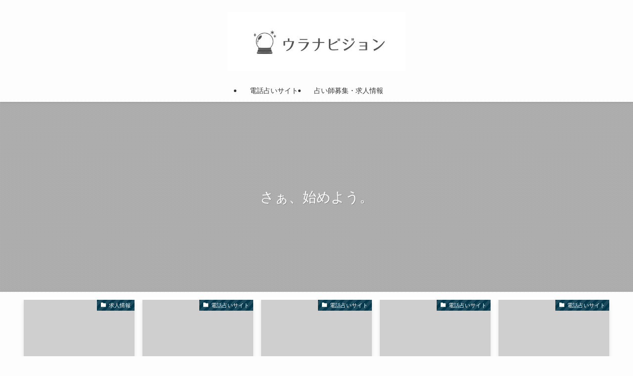

--- FILE ---
content_type: text/html; charset=UTF-8
request_url: https://bone-tea.com/
body_size: 19675
content:
<!DOCTYPE html>
<html lang="ja" data-loaded="false" data-scrolled="false" data-spmenu="closed">
<head>
<meta charset="utf-8">
<meta name="format-detection" content="telephone=no">
<meta http-equiv="X-UA-Compatible" content="IE=edge">
<meta name="viewport" content="width=device-width, viewport-fit=cover">
<meta name='robots' content='index, follow, max-image-preview:large, max-snippet:-1, max-video-preview:-1' />
	<style>img:is([sizes="auto" i], [sizes^="auto," i]) { contain-intrinsic-size: 3000px 1500px }</style>
	
	<!-- This site is optimized with the Yoast SEO plugin v25.0 - https://yoast.com/wordpress/plugins/seo/ -->
	<title>ウラナビジョン -</title>
	<link rel="canonical" href="https://bone-tea.com/" />
	<link rel="next" href="https://bone-tea.com/page/2/" />
	<meta property="og:locale" content="ja_JP" />
	<meta property="og:type" content="website" />
	<meta property="og:title" content="ウラナビジョン" />
	<meta property="og:url" content="https://bone-tea.com/" />
	<meta property="og:site_name" content="ウラナビジョン" />
	<meta name="twitter:card" content="summary_large_image" />
	<script type="application/ld+json" class="yoast-schema-graph">{"@context":"https://schema.org","@graph":[{"@type":"CollectionPage","@id":"https://bone-tea.com/","url":"https://bone-tea.com/","name":"ウラナビジョン -","isPartOf":{"@id":"https://bone-tea.com/#website"},"breadcrumb":{"@id":"https://bone-tea.com/#breadcrumb"},"inLanguage":"ja"},{"@type":"BreadcrumbList","@id":"https://bone-tea.com/#breadcrumb","itemListElement":[{"@type":"ListItem","position":1,"name":"ホーム"}]},{"@type":"WebSite","@id":"https://bone-tea.com/#website","url":"https://bone-tea.com/","name":"ウラナビジョン","description":"","potentialAction":[{"@type":"SearchAction","target":{"@type":"EntryPoint","urlTemplate":"https://bone-tea.com/?s={search_term_string}"},"query-input":{"@type":"PropertyValueSpecification","valueRequired":true,"valueName":"search_term_string"}}],"inLanguage":"ja"}]}</script>
	<!-- / Yoast SEO plugin. -->


<link rel="alternate" type="application/rss+xml" title="ウラナビジョン &raquo; フィード" href="https://bone-tea.com/feed/" />
<link rel="alternate" type="application/rss+xml" title="ウラナビジョン &raquo; コメントフィード" href="https://bone-tea.com/comments/feed/" />
<link rel='stylesheet' id='swell_swiper-css' href='https://bone-tea.com/wp-content/themes/swell/build/css/plugins/swiper.css?ver=2.14.0' type='text/css' media='all' />
<link rel='stylesheet' id='wp-block-library-css' href='https://bone-tea.com/wp-includes/css/dist/block-library/style.min.css?ver=6.8.3' type='text/css' media='all' />
<link rel='stylesheet' id='swell-icons-css' href='https://bone-tea.com/wp-content/themes/swell/build/css/swell-icons.css?ver=2.14.0' type='text/css' media='all' />
<link rel='stylesheet' id='main_style-css' href='https://bone-tea.com/wp-content/themes/swell/build/css/main.css?ver=2.14.0' type='text/css' media='all' />
<link rel='stylesheet' id='swell_blocks-css' href='https://bone-tea.com/wp-content/themes/swell/build/css/blocks.css?ver=2.14.0' type='text/css' media='all' />
<style id='swell_custom-inline-css' type='text/css'>
:root{--swl-fz--content:4vw;--swl-font_family:"游ゴシック体", "Yu Gothic", YuGothic, "Hiragino Kaku Gothic ProN", "Hiragino Sans", Meiryo, sans-serif;--swl-font_weight:500;--color_main:#04384c;--color_text:#333;--color_link:#1176d4;--color_htag:#04384c;--color_bg:#fdfdfd;--color_gradient1:#d8ffff;--color_gradient2:#87e7ff;--color_main_thin:rgba(5, 70, 95, 0.05 );--color_main_dark:rgba(3, 42, 57, 1 );--color_list_check:#04384c;--color_list_num:#04384c;--color_list_good:#86dd7b;--color_list_triangle:#f4e03a;--color_list_bad:#f36060;--color_faq_q:#d55656;--color_faq_a:#6599b7;--color_icon_good:#3cd250;--color_icon_good_bg:#ecffe9;--color_icon_bad:#4b73eb;--color_icon_bad_bg:#eafaff;--color_icon_info:#f578b4;--color_icon_info_bg:#fff0fa;--color_icon_announce:#ffa537;--color_icon_announce_bg:#fff5f0;--color_icon_pen:#7a7a7a;--color_icon_pen_bg:#f7f7f7;--color_icon_book:#787364;--color_icon_book_bg:#f8f6ef;--color_icon_point:#ffa639;--color_icon_check:#86d67c;--color_icon_batsu:#f36060;--color_icon_hatena:#5295cc;--color_icon_caution:#f7da38;--color_icon_memo:#84878a;--color_deep01:#e44141;--color_deep02:#3d79d5;--color_deep03:#63a84d;--color_deep04:#f09f4d;--color_pale01:#fff2f0;--color_pale02:#f3f8fd;--color_pale03:#f1f9ee;--color_pale04:#fdf9ee;--color_mark_blue:#b7e3ff;--color_mark_green:#bdf9c3;--color_mark_yellow:#fcf69f;--color_mark_orange:#ffddbc;--border01:solid 1px var(--color_main);--border02:double 4px var(--color_main);--border03:dashed 2px var(--color_border);--border04:solid 4px var(--color_gray);--card_posts_thumb_ratio:56.25%;--list_posts_thumb_ratio:61.805%;--big_posts_thumb_ratio:56.25%;--thumb_posts_thumb_ratio:61.805%;--blogcard_thumb_ratio:56.25%;--color_header_bg:#fdfdfd;--color_header_text:#333;--color_footer_bg:#fdfdfd;--color_footer_text:#333;--container_size:1200px;--article_size:900px;--logo_size_sp:80px;--logo_size_pc:120px;--logo_size_pcfix:48px;}.swl-cell-bg[data-icon="doubleCircle"]{--cell-icon-color:#ffc977}.swl-cell-bg[data-icon="circle"]{--cell-icon-color:#94e29c}.swl-cell-bg[data-icon="triangle"]{--cell-icon-color:#eeda2f}.swl-cell-bg[data-icon="close"]{--cell-icon-color:#ec9191}.swl-cell-bg[data-icon="hatena"]{--cell-icon-color:#93c9da}.swl-cell-bg[data-icon="check"]{--cell-icon-color:#94e29c}.swl-cell-bg[data-icon="line"]{--cell-icon-color:#9b9b9b}.cap_box[data-colset="col1"]{--capbox-color:#f59b5f;--capbox-color--bg:#fff8eb}.cap_box[data-colset="col2"]{--capbox-color:#5fb9f5;--capbox-color--bg:#edf5ff}.cap_box[data-colset="col3"]{--capbox-color:#2fcd90;--capbox-color--bg:#eafaf2}.red_{--the-btn-color:#f74a4a;--the-btn-color2:#ffbc49;--the-solid-shadow: rgba(185, 56, 56, 1 )}.blue_{--the-btn-color:#338df4;--the-btn-color2:#35eaff;--the-solid-shadow: rgba(38, 106, 183, 1 )}.green_{--the-btn-color:#62d847;--the-btn-color2:#7bf7bd;--the-solid-shadow: rgba(74, 162, 53, 1 )}.is-style-btn_normal{--the-btn-radius:80px}.is-style-btn_solid{--the-btn-radius:80px}.is-style-btn_shiny{--the-btn-radius:80px}.is-style-btn_line{--the-btn-radius:80px}.post_content blockquote{padding:1.5em 2em 1.5em 3em}.post_content blockquote::before{content:"";display:block;width:5px;height:calc(100% - 3em);top:1.5em;left:1.5em;border-left:solid 1px rgba(180,180,180,.75);border-right:solid 1px rgba(180,180,180,.75);}.mark_blue{background:-webkit-linear-gradient(transparent 64%,var(--color_mark_blue) 0%);background:linear-gradient(transparent 64%,var(--color_mark_blue) 0%)}.mark_green{background:-webkit-linear-gradient(transparent 64%,var(--color_mark_green) 0%);background:linear-gradient(transparent 64%,var(--color_mark_green) 0%)}.mark_yellow{background:-webkit-linear-gradient(transparent 64%,var(--color_mark_yellow) 0%);background:linear-gradient(transparent 64%,var(--color_mark_yellow) 0%)}.mark_orange{background:-webkit-linear-gradient(transparent 64%,var(--color_mark_orange) 0%);background:linear-gradient(transparent 64%,var(--color_mark_orange) 0%)}[class*="is-style-icon_"]{color:#333;border-width:0}[class*="is-style-big_icon_"]{border-width:2px;border-style:solid}[data-col="gray"] .c-balloon__text{background:#f7f7f7;border-color:#ccc}[data-col="gray"] .c-balloon__before{border-right-color:#f7f7f7}[data-col="green"] .c-balloon__text{background:#d1f8c2;border-color:#9ddd93}[data-col="green"] .c-balloon__before{border-right-color:#d1f8c2}[data-col="blue"] .c-balloon__text{background:#e2f6ff;border-color:#93d2f0}[data-col="blue"] .c-balloon__before{border-right-color:#e2f6ff}[data-col="red"] .c-balloon__text{background:#ffebeb;border-color:#f48789}[data-col="red"] .c-balloon__before{border-right-color:#ffebeb}[data-col="yellow"] .c-balloon__text{background:#f9f7d2;border-color:#fbe593}[data-col="yellow"] .c-balloon__before{border-right-color:#f9f7d2}.-type-list2 .p-postList__body::after,.-type-big .p-postList__body::after{content: "READ MORE »";}.c-postThumb__cat{background-color:#04384c;color:#fff;background-image: repeating-linear-gradient(-45deg,rgba(255,255,255,.1),rgba(255,255,255,.1) 6px,transparent 6px,transparent 12px)}.post_content h2:where(:not([class^="swell-block-"]):not(.faq_q):not(.p-postList__title)){background:var(--color_htag);padding:.75em 1em;color:#fff}.post_content h2:where(:not([class^="swell-block-"]):not(.faq_q):not(.p-postList__title))::before{position:absolute;display:block;pointer-events:none;content:"";top:-4px;left:0;width:100%;height:calc(100% + 4px);box-sizing:content-box;border-top:solid 2px var(--color_htag);border-bottom:solid 2px var(--color_htag)}.post_content h3:where(:not([class^="swell-block-"]):not(.faq_q):not(.p-postList__title)){padding:0 .5em .5em}.post_content h3:where(:not([class^="swell-block-"]):not(.faq_q):not(.p-postList__title))::before{content:"";width:100%;height:2px;background: repeating-linear-gradient(90deg, var(--color_htag) 0%, var(--color_htag) 29.3%, rgba(150,150,150,.2) 29.3%, rgba(150,150,150,.2) 100%)}.post_content h4:where(:not([class^="swell-block-"]):not(.faq_q):not(.p-postList__title)){padding:0 0 0 16px;border-left:solid 2px var(--color_htag)}.l-header{box-shadow: 0 1px 4px rgba(0,0,0,.12)}.l-header__menuBtn{order:1}.l-header__customBtn{order:3}.c-gnav a::after{background:var(--color_main);width:100%;height:2px;transform:scaleX(0)}.p-spHeadMenu .menu-item.-current{border-bottom-color:var(--color_main)}.c-gnav > li:hover > a::after,.c-gnav > .-current > a::after{transform: scaleX(1)}.c-gnav .sub-menu{color:#333;background:#fff}.l-fixHeader::before{opacity:1}#pagetop{border-radius:50%}.c-widget__title.-spmenu{padding:.5em .75em;border-radius:var(--swl-radius--2, 0px);background:var(--color_main);color:#fff;}.c-widget__title.-footer{padding:.5em}.c-widget__title.-footer::before{content:"";bottom:0;left:0;width:40%;z-index:1;background:var(--color_main)}.c-widget__title.-footer::after{content:"";bottom:0;left:0;width:100%;background:var(--color_border)}.c-secTitle{border-left:solid 2px var(--color_main);padding:0em .75em}.p-spMenu{color:#333}.p-spMenu__inner::before{background:#fdfdfd;opacity:1}.p-spMenu__overlay{background:#000;opacity:0.6}[class*="page-numbers"]{color:#fff;background-color:#dedede}a{text-decoration: none}.l-topTitleArea.c-filterLayer::before{background-color:#000;opacity:0.2;content:""}@media screen and (min-width: 960px){:root{}}@media screen and (max-width: 959px){:root{}.l-header__logo{order:2;text-align:center}}@media screen and (min-width: 600px){:root{--swl-fz--content:16px;}}@media screen and (max-width: 599px){:root{}}@media (min-width: 1108px) {.alignwide{left:-100px;width:calc(100% + 200px);}}@media (max-width: 1108px) {.-sidebar-off .swell-block-fullWide__inner.l-container .alignwide{left:0px;width:100%;}}.l-fixHeader .l-fixHeader__gnav{order:0}[data-scrolled=true] .l-fixHeader[data-ready]{opacity:1;-webkit-transform:translateY(0)!important;transform:translateY(0)!important;visibility:visible}.-body-solid .l-fixHeader{box-shadow:0 2px 4px var(--swl-color_shadow)}.l-fixHeader__inner{align-items:stretch;color:var(--color_header_text);display:flex;padding-bottom:0;padding-top:0;position:relative;z-index:1}.l-fixHeader__logo{align-items:center;display:flex;line-height:1;margin-right:24px;order:0;padding:16px 0}.is-style-btn_normal a,.is-style-btn_shiny a{box-shadow:var(--swl-btn_shadow)}.c-shareBtns__btn,.is-style-balloon>.c-tabList .c-tabList__button,.p-snsCta,[class*=page-numbers]{box-shadow:var(--swl-box_shadow)}.p-articleThumb__img,.p-articleThumb__youtube{box-shadow:var(--swl-img_shadow)}.p-pickupBanners__item .c-bannerLink,.p-postList__thumb{box-shadow:0 2px 8px rgba(0,0,0,.1),0 4px 4px -4px rgba(0,0,0,.1)}.p-postList.-w-ranking li:before{background-image:repeating-linear-gradient(-45deg,hsla(0,0%,100%,.1),hsla(0,0%,100%,.1) 6px,transparent 0,transparent 12px);box-shadow:1px 1px 4px rgba(0,0,0,.2)}@media (min-width:960px){.-parallel .l-header__inner{display:flex;flex-wrap:wrap;max-width:100%;padding-left:0;padding-right:0}.-parallel .l-header__logo{text-align:center;width:100%}.-parallel .l-header__logo .c-catchphrase{font-size:12px;line-height:1;margin-top:16px}.-parallel .l-header__gnav{width:100%}.-parallel .l-header__gnav .c-gnav{justify-content:center}.-parallel .l-header__gnav .c-gnav>li>a{padding:16px}.-parallel .c-headLogo.-txt,.-parallel .w-header{justify-content:center}.-parallel .w-header{margin-bottom:8px;margin-top:8px}.-parallel-bottom .l-header__inner{padding-top:8px}.-parallel-bottom .l-header__logo{order:1;padding:16px 0}.-parallel-bottom .w-header{order:2}.-parallel-bottom .l-header__gnav{order:3}.-parallel-top .l-header__inner{padding-bottom:8px}.-parallel-top .l-header__gnav{order:1}.-parallel-top .l-header__logo{order:2;padding:16px 0}.-parallel-top .w-header{order:3}.l-header.-parallel .w-header{width:100%}.l-fixHeader.-parallel .l-fixHeader__gnav{margin-left:auto}}.c-gnav .sub-menu a:before,.c-listMenu a:before{-webkit-font-smoothing:antialiased;-moz-osx-font-smoothing:grayscale;font-family:icomoon!important;font-style:normal;font-variant:normal;font-weight:400;line-height:1;text-transform:none}.c-submenuToggleBtn{display:none}.c-listMenu a{padding:.75em 1em .75em 1.5em;transition:padding .25s}.c-listMenu a:hover{padding-left:1.75em;padding-right:.75em}.c-gnav .sub-menu a:before,.c-listMenu a:before{color:inherit;content:"\e921";display:inline-block;left:2px;position:absolute;top:50%;-webkit-transform:translateY(-50%);transform:translateY(-50%);vertical-align:middle}.widget_categories>ul>.cat-item>a,.wp-block-categories-list>li>a{padding-left:1.75em}.c-listMenu .children,.c-listMenu .sub-menu{margin:0}.c-listMenu .children a,.c-listMenu .sub-menu a{font-size:.9em;padding-left:2.5em}.c-listMenu .children a:before,.c-listMenu .sub-menu a:before{left:1em}.c-listMenu .children a:hover,.c-listMenu .sub-menu a:hover{padding-left:2.75em}.c-listMenu .children ul a,.c-listMenu .sub-menu ul a{padding-left:3.25em}.c-listMenu .children ul a:before,.c-listMenu .sub-menu ul a:before{left:1.75em}.c-listMenu .children ul a:hover,.c-listMenu .sub-menu ul a:hover{padding-left:3.5em}.c-gnav li:hover>.sub-menu{opacity:1;visibility:visible}.c-gnav .sub-menu:before{background:inherit;content:"";height:100%;left:0;position:absolute;top:0;width:100%;z-index:0}.c-gnav .sub-menu .sub-menu{left:100%;top:0;z-index:-1}.c-gnav .sub-menu a{padding-left:2em}.c-gnav .sub-menu a:before{left:.5em}.c-gnav .sub-menu a:hover .ttl{left:4px}:root{--color_content_bg:var(--color_bg);--mv_btn_radius:0px;--mv_slide_animation:no;--swl-post_slide_width--pc:20%;--swl-post_slide_width--sp:50%;--swl-post_slide_padY:16px;--swl-post_slide_padY--mb:16px;--ps_space:8px;}.c-widget__title.-side{padding:.5em}.c-widget__title.-side::before{content:"";bottom:0;left:0;width:40%;z-index:1;background:var(--color_main)}.c-widget__title.-side::after{content:"";bottom:0;left:0;width:100%;background:var(--color_border)}.top #content{padding-top:4em}.p-mainVisual__inner{height:50vh}.p-mainVisual .c-filterLayer::before{background-color:#000;opacity:0.2;content:""}.-type-slider .p-mainVisual__scroll{padding-bottom: 16px}#post_slider .swiper{padding-bottom:24px;margin-left:-8px;margin-right:-8px;}@media screen and (min-width: 960px){:root{}.p-mainVisual__inner{height:30vw}}@media screen and (max-width: 959px){:root{}}@media screen and (min-width: 600px){:root{}}@media screen and (max-width: 599px){:root{}}.swell-block-fullWide__inner.l-container{--swl-fw_inner_pad:var(--swl-pad_container,0px)}@media (min-width:960px){.-sidebar-on .l-content .alignfull,.-sidebar-on .l-content .alignwide{left:-16px;width:calc(100% + 32px)}.swell-block-fullWide__inner.l-article{--swl-fw_inner_pad:var(--swl-pad_post_content,0px)}.-sidebar-on .swell-block-fullWide__inner .alignwide{left:0;width:100%}.-sidebar-on .swell-block-fullWide__inner .alignfull{left:calc(0px - var(--swl-fw_inner_pad, 0))!important;margin-left:0!important;margin-right:0!important;width:calc(100% + var(--swl-fw_inner_pad, 0)*2)!important}}
</style>
<link rel='stylesheet' id='swell-parts/footer-css' href='https://bone-tea.com/wp-content/themes/swell/build/css/modules/parts/footer.css?ver=2.14.0' type='text/css' media='all' />
<link rel='stylesheet' id='swell-parts/main-visual--single-css' href='https://bone-tea.com/wp-content/themes/swell/build/css/modules/parts/main-visual--single.css?ver=2.14.0' type='text/css' media='all' />
<link rel='stylesheet' id='swell-parts/post-slider-css' href='https://bone-tea.com/wp-content/themes/swell/build/css/modules/parts/post-slider.css?ver=2.14.0' type='text/css' media='all' />
<link rel='stylesheet' id='swell-page/home-css' href='https://bone-tea.com/wp-content/themes/swell/build/css/modules/page/home.css?ver=2.14.0' type='text/css' media='all' />
<style id='classic-theme-styles-inline-css' type='text/css'>
/*! This file is auto-generated */
.wp-block-button__link{color:#fff;background-color:#32373c;border-radius:9999px;box-shadow:none;text-decoration:none;padding:calc(.667em + 2px) calc(1.333em + 2px);font-size:1.125em}.wp-block-file__button{background:#32373c;color:#fff;text-decoration:none}
</style>
<style id='global-styles-inline-css' type='text/css'>
:root{--wp--preset--aspect-ratio--square: 1;--wp--preset--aspect-ratio--4-3: 4/3;--wp--preset--aspect-ratio--3-4: 3/4;--wp--preset--aspect-ratio--3-2: 3/2;--wp--preset--aspect-ratio--2-3: 2/3;--wp--preset--aspect-ratio--16-9: 16/9;--wp--preset--aspect-ratio--9-16: 9/16;--wp--preset--color--black: #000;--wp--preset--color--cyan-bluish-gray: #abb8c3;--wp--preset--color--white: #fff;--wp--preset--color--pale-pink: #f78da7;--wp--preset--color--vivid-red: #cf2e2e;--wp--preset--color--luminous-vivid-orange: #ff6900;--wp--preset--color--luminous-vivid-amber: #fcb900;--wp--preset--color--light-green-cyan: #7bdcb5;--wp--preset--color--vivid-green-cyan: #00d084;--wp--preset--color--pale-cyan-blue: #8ed1fc;--wp--preset--color--vivid-cyan-blue: #0693e3;--wp--preset--color--vivid-purple: #9b51e0;--wp--preset--color--swl-main: var(--color_main);--wp--preset--color--swl-main-thin: var(--color_main_thin);--wp--preset--color--swl-gray: var(--color_gray);--wp--preset--color--swl-deep-01: var(--color_deep01);--wp--preset--color--swl-deep-02: var(--color_deep02);--wp--preset--color--swl-deep-03: var(--color_deep03);--wp--preset--color--swl-deep-04: var(--color_deep04);--wp--preset--color--swl-pale-01: var(--color_pale01);--wp--preset--color--swl-pale-02: var(--color_pale02);--wp--preset--color--swl-pale-03: var(--color_pale03);--wp--preset--color--swl-pale-04: var(--color_pale04);--wp--preset--gradient--vivid-cyan-blue-to-vivid-purple: linear-gradient(135deg,rgba(6,147,227,1) 0%,rgb(155,81,224) 100%);--wp--preset--gradient--light-green-cyan-to-vivid-green-cyan: linear-gradient(135deg,rgb(122,220,180) 0%,rgb(0,208,130) 100%);--wp--preset--gradient--luminous-vivid-amber-to-luminous-vivid-orange: linear-gradient(135deg,rgba(252,185,0,1) 0%,rgba(255,105,0,1) 100%);--wp--preset--gradient--luminous-vivid-orange-to-vivid-red: linear-gradient(135deg,rgba(255,105,0,1) 0%,rgb(207,46,46) 100%);--wp--preset--gradient--very-light-gray-to-cyan-bluish-gray: linear-gradient(135deg,rgb(238,238,238) 0%,rgb(169,184,195) 100%);--wp--preset--gradient--cool-to-warm-spectrum: linear-gradient(135deg,rgb(74,234,220) 0%,rgb(151,120,209) 20%,rgb(207,42,186) 40%,rgb(238,44,130) 60%,rgb(251,105,98) 80%,rgb(254,248,76) 100%);--wp--preset--gradient--blush-light-purple: linear-gradient(135deg,rgb(255,206,236) 0%,rgb(152,150,240) 100%);--wp--preset--gradient--blush-bordeaux: linear-gradient(135deg,rgb(254,205,165) 0%,rgb(254,45,45) 50%,rgb(107,0,62) 100%);--wp--preset--gradient--luminous-dusk: linear-gradient(135deg,rgb(255,203,112) 0%,rgb(199,81,192) 50%,rgb(65,88,208) 100%);--wp--preset--gradient--pale-ocean: linear-gradient(135deg,rgb(255,245,203) 0%,rgb(182,227,212) 50%,rgb(51,167,181) 100%);--wp--preset--gradient--electric-grass: linear-gradient(135deg,rgb(202,248,128) 0%,rgb(113,206,126) 100%);--wp--preset--gradient--midnight: linear-gradient(135deg,rgb(2,3,129) 0%,rgb(40,116,252) 100%);--wp--preset--font-size--small: 0.9em;--wp--preset--font-size--medium: 1.1em;--wp--preset--font-size--large: 1.25em;--wp--preset--font-size--x-large: 42px;--wp--preset--font-size--xs: 0.75em;--wp--preset--font-size--huge: 1.6em;--wp--preset--spacing--20: 0.44rem;--wp--preset--spacing--30: 0.67rem;--wp--preset--spacing--40: 1rem;--wp--preset--spacing--50: 1.5rem;--wp--preset--spacing--60: 2.25rem;--wp--preset--spacing--70: 3.38rem;--wp--preset--spacing--80: 5.06rem;--wp--preset--shadow--natural: 6px 6px 9px rgba(0, 0, 0, 0.2);--wp--preset--shadow--deep: 12px 12px 50px rgba(0, 0, 0, 0.4);--wp--preset--shadow--sharp: 6px 6px 0px rgba(0, 0, 0, 0.2);--wp--preset--shadow--outlined: 6px 6px 0px -3px rgba(255, 255, 255, 1), 6px 6px rgba(0, 0, 0, 1);--wp--preset--shadow--crisp: 6px 6px 0px rgba(0, 0, 0, 1);}:where(.is-layout-flex){gap: 0.5em;}:where(.is-layout-grid){gap: 0.5em;}body .is-layout-flex{display: flex;}.is-layout-flex{flex-wrap: wrap;align-items: center;}.is-layout-flex > :is(*, div){margin: 0;}body .is-layout-grid{display: grid;}.is-layout-grid > :is(*, div){margin: 0;}:where(.wp-block-columns.is-layout-flex){gap: 2em;}:where(.wp-block-columns.is-layout-grid){gap: 2em;}:where(.wp-block-post-template.is-layout-flex){gap: 1.25em;}:where(.wp-block-post-template.is-layout-grid){gap: 1.25em;}.has-black-color{color: var(--wp--preset--color--black) !important;}.has-cyan-bluish-gray-color{color: var(--wp--preset--color--cyan-bluish-gray) !important;}.has-white-color{color: var(--wp--preset--color--white) !important;}.has-pale-pink-color{color: var(--wp--preset--color--pale-pink) !important;}.has-vivid-red-color{color: var(--wp--preset--color--vivid-red) !important;}.has-luminous-vivid-orange-color{color: var(--wp--preset--color--luminous-vivid-orange) !important;}.has-luminous-vivid-amber-color{color: var(--wp--preset--color--luminous-vivid-amber) !important;}.has-light-green-cyan-color{color: var(--wp--preset--color--light-green-cyan) !important;}.has-vivid-green-cyan-color{color: var(--wp--preset--color--vivid-green-cyan) !important;}.has-pale-cyan-blue-color{color: var(--wp--preset--color--pale-cyan-blue) !important;}.has-vivid-cyan-blue-color{color: var(--wp--preset--color--vivid-cyan-blue) !important;}.has-vivid-purple-color{color: var(--wp--preset--color--vivid-purple) !important;}.has-black-background-color{background-color: var(--wp--preset--color--black) !important;}.has-cyan-bluish-gray-background-color{background-color: var(--wp--preset--color--cyan-bluish-gray) !important;}.has-white-background-color{background-color: var(--wp--preset--color--white) !important;}.has-pale-pink-background-color{background-color: var(--wp--preset--color--pale-pink) !important;}.has-vivid-red-background-color{background-color: var(--wp--preset--color--vivid-red) !important;}.has-luminous-vivid-orange-background-color{background-color: var(--wp--preset--color--luminous-vivid-orange) !important;}.has-luminous-vivid-amber-background-color{background-color: var(--wp--preset--color--luminous-vivid-amber) !important;}.has-light-green-cyan-background-color{background-color: var(--wp--preset--color--light-green-cyan) !important;}.has-vivid-green-cyan-background-color{background-color: var(--wp--preset--color--vivid-green-cyan) !important;}.has-pale-cyan-blue-background-color{background-color: var(--wp--preset--color--pale-cyan-blue) !important;}.has-vivid-cyan-blue-background-color{background-color: var(--wp--preset--color--vivid-cyan-blue) !important;}.has-vivid-purple-background-color{background-color: var(--wp--preset--color--vivid-purple) !important;}.has-black-border-color{border-color: var(--wp--preset--color--black) !important;}.has-cyan-bluish-gray-border-color{border-color: var(--wp--preset--color--cyan-bluish-gray) !important;}.has-white-border-color{border-color: var(--wp--preset--color--white) !important;}.has-pale-pink-border-color{border-color: var(--wp--preset--color--pale-pink) !important;}.has-vivid-red-border-color{border-color: var(--wp--preset--color--vivid-red) !important;}.has-luminous-vivid-orange-border-color{border-color: var(--wp--preset--color--luminous-vivid-orange) !important;}.has-luminous-vivid-amber-border-color{border-color: var(--wp--preset--color--luminous-vivid-amber) !important;}.has-light-green-cyan-border-color{border-color: var(--wp--preset--color--light-green-cyan) !important;}.has-vivid-green-cyan-border-color{border-color: var(--wp--preset--color--vivid-green-cyan) !important;}.has-pale-cyan-blue-border-color{border-color: var(--wp--preset--color--pale-cyan-blue) !important;}.has-vivid-cyan-blue-border-color{border-color: var(--wp--preset--color--vivid-cyan-blue) !important;}.has-vivid-purple-border-color{border-color: var(--wp--preset--color--vivid-purple) !important;}.has-vivid-cyan-blue-to-vivid-purple-gradient-background{background: var(--wp--preset--gradient--vivid-cyan-blue-to-vivid-purple) !important;}.has-light-green-cyan-to-vivid-green-cyan-gradient-background{background: var(--wp--preset--gradient--light-green-cyan-to-vivid-green-cyan) !important;}.has-luminous-vivid-amber-to-luminous-vivid-orange-gradient-background{background: var(--wp--preset--gradient--luminous-vivid-amber-to-luminous-vivid-orange) !important;}.has-luminous-vivid-orange-to-vivid-red-gradient-background{background: var(--wp--preset--gradient--luminous-vivid-orange-to-vivid-red) !important;}.has-very-light-gray-to-cyan-bluish-gray-gradient-background{background: var(--wp--preset--gradient--very-light-gray-to-cyan-bluish-gray) !important;}.has-cool-to-warm-spectrum-gradient-background{background: var(--wp--preset--gradient--cool-to-warm-spectrum) !important;}.has-blush-light-purple-gradient-background{background: var(--wp--preset--gradient--blush-light-purple) !important;}.has-blush-bordeaux-gradient-background{background: var(--wp--preset--gradient--blush-bordeaux) !important;}.has-luminous-dusk-gradient-background{background: var(--wp--preset--gradient--luminous-dusk) !important;}.has-pale-ocean-gradient-background{background: var(--wp--preset--gradient--pale-ocean) !important;}.has-electric-grass-gradient-background{background: var(--wp--preset--gradient--electric-grass) !important;}.has-midnight-gradient-background{background: var(--wp--preset--gradient--midnight) !important;}.has-small-font-size{font-size: var(--wp--preset--font-size--small) !important;}.has-medium-font-size{font-size: var(--wp--preset--font-size--medium) !important;}.has-large-font-size{font-size: var(--wp--preset--font-size--large) !important;}.has-x-large-font-size{font-size: var(--wp--preset--font-size--x-large) !important;}
:where(.wp-block-post-template.is-layout-flex){gap: 1.25em;}:where(.wp-block-post-template.is-layout-grid){gap: 1.25em;}
:where(.wp-block-columns.is-layout-flex){gap: 2em;}:where(.wp-block-columns.is-layout-grid){gap: 2em;}
:root :where(.wp-block-pullquote){font-size: 1.5em;line-height: 1.6;}
</style>
<link rel='stylesheet' id='msr-frontend-style-css' href='https://bone-tea.com/wp-content/plugins/mystar-review-form/frontend/../css/frontend-review.css?ver=6.8.3' type='text/css' media='all' />
<link rel='stylesheet' id='accordion-css-css' href='https://bone-tea.com/wp-content/plugins/original-accordion-toggle/accordion.css?ver=6.8.3' type='text/css' media='all' />
<link rel='stylesheet' id='persona-filter-css-css' href='https://bone-tea.com/wp-content/plugins/persona-filter/persona-filter.css?ver=6.8.3' type='text/css' media='all' />
<link rel='stylesheet' id='child_style-css' href='https://bone-tea.com/wp-content/themes/swell_child/style.css?ver=2026012745718' type='text/css' media='all' />

<noscript><link href="https://bone-tea.com/wp-content/themes/swell/build/css/noscript.css" rel="stylesheet"></noscript>
<link rel="https://api.w.org/" href="https://bone-tea.com/wp-json/" />                                        <script>
                                            var ajaxUrl = 'https://bone-tea.com/wp-admin/admin-ajax.php';
                                        </script>
                                <link rel="llms-sitemap" href="https://bone-tea.com/llms.txt" />

<link rel="stylesheet" href="https://bone-tea.com/wp-content/themes/swell/build/css/print.css" media="print" >
<meta name="referrer" content="no-referrer-when-downgrade"/>
<meta name="google-site-verification" content="jxKwudFESZ6Acqfpf88_KS9lmkbL3JyIhKU7MkaWkiY" />
</head>
<body>
<div id="body_wrap" class="home blog wp-theme-swell wp-child-theme-swell_child -body-solid -index-off -sidebar-on -frame-off top" >
<div id="sp_menu" class="p-spMenu -left">
	<div class="p-spMenu__inner">
		<div class="p-spMenu__closeBtn">
			<button class="c-iconBtn -menuBtn c-plainBtn" data-onclick="toggleMenu" aria-label="メニューを閉じる">
				<i class="c-iconBtn__icon icon-close-thin"></i>
			</button>
		</div>
		<div class="p-spMenu__body">
			<div class="c-widget__title -spmenu">
				MENU			</div>
			<div class="p-spMenu__nav">
				<ul class="c-spnav c-listMenu"><li class="menu-item menu-item-type-taxonomy menu-item-object-category menu-item-248"><a href="https://bone-tea.com/denwauranaisite/">電話占いサイト</a></li>
<li class="menu-item menu-item-type-post_type menu-item-object-post menu-item-351"><a href="https://bone-tea.com/fortune-job-information/">占い師募集・求人情報</a></li>
</ul>			</div>
					</div>
	</div>
	<div class="p-spMenu__overlay c-overlay" data-onclick="toggleMenu"></div>
</div>
<header id="header" class="l-header -parallel -parallel-bottom" data-spfix="1">
		<div class="l-header__inner l-container">
		<div class="l-header__logo">
			<h1 class="c-headLogo -img"><a href="https://bone-tea.com/" title="ウラナビジョン" class="c-headLogo__link" rel="home"><img width="600" height="200"  src="https://bone-tea.com/wp-content/uploads/2025/03/uranabijon-logo.jpg" alt="ウラナビジョン" class="c-headLogo__img" srcset="https://bone-tea.com/wp-content/uploads/2025/03/uranabijon-logo.jpg 600w, https://bone-tea.com/wp-content/uploads/2025/03/uranabijon-logo-300x100.jpg 300w" sizes="(max-width: 959px) 50vw, 800px" decoding="async" loading="eager" ></a></h1>					</div>
		<nav id="gnav" class="l-header__gnav c-gnavWrap">
					<ul class="c-gnav">
			<li class="menu-item menu-item-type-taxonomy menu-item-object-category menu-item-248"><a href="https://bone-tea.com/denwauranaisite/"><span class="ttl">電話占いサイト</span></a></li>
<li class="menu-item menu-item-type-post_type menu-item-object-post menu-item-351"><a href="https://bone-tea.com/fortune-job-information/"><span class="ttl">占い師募集・求人情報</span></a></li>
					</ul>
			</nav>
		<div class="l-header__customBtn sp_">
			<button class="c-iconBtn c-plainBtn" data-onclick="toggleSearch" aria-label="検索ボタン">
			<i class="c-iconBtn__icon icon-search"></i>
					</button>
	</div>
<div class="l-header__menuBtn sp_">
	<button class="c-iconBtn -menuBtn c-plainBtn" data-onclick="toggleMenu" aria-label="メニューボタン">
		<i class="c-iconBtn__icon icon-menu-thin"></i>
			</button>
</div>
	</div>
	</header>
<div id="fix_header" class="l-fixHeader -parallel -parallel-bottom">
	<div class="l-fixHeader__inner l-container">
		<div class="l-fixHeader__logo">
			<div class="c-headLogo -img"><a href="https://bone-tea.com/" title="ウラナビジョン" class="c-headLogo__link" rel="home"><img width="600" height="200"  src="https://bone-tea.com/wp-content/uploads/2025/03/uranabijon-logo.jpg" alt="ウラナビジョン" class="c-headLogo__img" srcset="https://bone-tea.com/wp-content/uploads/2025/03/uranabijon-logo.jpg 600w, https://bone-tea.com/wp-content/uploads/2025/03/uranabijon-logo-300x100.jpg 300w" sizes="(max-width: 959px) 50vw, 800px" decoding="async" loading="eager" ></a></div>		</div>
		<div class="l-fixHeader__gnav c-gnavWrap">
					<ul class="c-gnav">
			<li class="menu-item menu-item-type-taxonomy menu-item-object-category menu-item-248"><a href="https://bone-tea.com/denwauranaisite/"><span class="ttl">電話占いサイト</span></a></li>
<li class="menu-item menu-item-type-post_type menu-item-object-post menu-item-351"><a href="https://bone-tea.com/fortune-job-information/"><span class="ttl">占い師募集・求人情報</span></a></li>
					</ul>
			</div>
	</div>
</div>
<div id="main_visual" class="p-mainVisual -type-single -height-set">
<div class="p-mainVisual__inner">

	<div class="p-mainVisual__slide c-filterLayer -texture-dot">
		<picture class="p-mainVisual__imgLayer c-filterLayer__img">
			<img src="https://picsum.photos/1600/1200" alt="" class="p-mainVisual__img u-obf-cover" decoding="async">		</picture>
		<div class="p-mainVisual__textLayer l-parent l-container u-ta-c" style="color:#ffffff;text-shadow:1px 1px 0px rgba(0, 0, 0, 0.2 )">
		<div class="p-mainVisual__slideTitle">さぁ、始めよう。</div>		</div>
	</div>
	</div>
</div>
<div id="post_slider" class="p-postSlider c-filterLayer -ps-style-normal -num-pc-5 -num-sp-2 -fz-sp-s">
		<div class="p-postSlider__inner l-container">
				<div class="p-postSlider__swiper swiper">
			<ul class="p-postSlider__postList p-postList swiper-wrapper">
	<li class="p-postList__item swiper-slide">
		<a href="https://bone-tea.com/kizuna-uwasa/" class="p-postList__link">
			<div class="p-postList__thumb c-postThumb noimg_">
	<figure class="c-postThumb__figure">
		<img src="[data-uri]" data-src="https://bone-tea.com/wp-content/themes/swell/assets/img/no_img.png" alt="" class="lazyload c-postThumb__img u-obf-cover"><noscript><img src="https://bone-tea.com/wp-content/themes/swell/assets/img/no_img.png" alt="" class="c-postThumb__img u-obf-cover"></noscript>	</figure>
			<span class="c-postThumb__cat icon-folder" data-cat-id="4">電話占いサイト</span>
	</div>
			<div class="p-postList__body">
				<h2 class="p-postList__title">
					電話占い絆の噂！当たる先生は誰？リアルな口コミ評判				</h2>
				<div class="p-postList__meta">
									</div>
			</div>
		</a>
	</li>
	<li class="p-postList__item swiper-slide">
		<a href="https://bone-tea.com/damasareta/" class="p-postList__link">
			<div class="p-postList__thumb c-postThumb noimg_">
	<figure class="c-postThumb__figure">
		<img src="[data-uri]" data-src="https://bone-tea.com/wp-content/themes/swell/assets/img/no_img.png" alt="" class="lazyload c-postThumb__img u-obf-cover"><noscript><img src="https://bone-tea.com/wp-content/themes/swell/assets/img/no_img.png" alt="" class="c-postThumb__img u-obf-cover"></noscript>	</figure>
			<span class="c-postThumb__cat icon-folder" data-cat-id="4">電話占いサイト</span>
	</div>
			<div class="p-postList__body">
				<h2 class="p-postList__title">
					電話占いで騙されました！体験談・対処法・同じ思いをしないための対策を女性目線で解説				</h2>
				<div class="p-postList__meta">
									</div>
			</div>
		</a>
	</li>
	<li class="p-postList__item swiper-slide">
		<a href="https://bone-tea.com/urana-uwasa/" class="p-postList__link">
			<div class="p-postList__thumb c-postThumb noimg_">
	<figure class="c-postThumb__figure">
		<img src="[data-uri]" data-src="https://bone-tea.com/wp-content/themes/swell/assets/img/no_img.png" alt="" class="lazyload c-postThumb__img u-obf-cover"><noscript><img src="https://bone-tea.com/wp-content/themes/swell/assets/img/no_img.png" alt="" class="c-postThumb__img u-obf-cover"></noscript>	</figure>
			<span class="c-postThumb__cat icon-folder" data-cat-id="4">電話占いサイト</span>
	</div>
			<div class="p-postList__body">
				<h2 class="p-postList__title">
					電話占いウラナの噂！当たる先生は誰？リアルな口コミ評判				</h2>
				<div class="p-postList__meta">
									</div>
			</div>
		</a>
	</li>
	<li class="p-postList__item swiper-slide">
		<a href="https://bone-tea.com/qole-uwasa/" class="p-postList__link">
			<div class="p-postList__thumb c-postThumb noimg_">
	<figure class="c-postThumb__figure">
		<img src="[data-uri]" data-src="https://bone-tea.com/wp-content/themes/swell/assets/img/no_img.png" alt="" class="lazyload c-postThumb__img u-obf-cover"><noscript><img src="https://bone-tea.com/wp-content/themes/swell/assets/img/no_img.png" alt="" class="c-postThumb__img u-obf-cover"></noscript>	</figure>
			<span class="c-postThumb__cat icon-folder" data-cat-id="4">電話占いサイト</span>
	</div>
			<div class="p-postList__body">
				<h2 class="p-postList__title">
					電話占いクォーレでよく当たる先生は？口コミ評判で分かったメリット・デメリットをレビュー				</h2>
				<div class="p-postList__meta">
									</div>
			</div>
		</a>
	</li>
	<li class="p-postList__item swiper-slide">
		<a href="https://bone-tea.com/vernis-uwasa/" class="p-postList__link">
			<div class="p-postList__thumb c-postThumb noimg_">
	<figure class="c-postThumb__figure">
		<img src="[data-uri]" data-src="https://bone-tea.com/wp-content/themes/swell/assets/img/no_img.png" alt="" class="lazyload c-postThumb__img u-obf-cover"><noscript><img src="https://bone-tea.com/wp-content/themes/swell/assets/img/no_img.png" alt="" class="c-postThumb__img u-obf-cover"></noscript>	</figure>
			<span class="c-postThumb__cat icon-folder" data-cat-id="4">電話占いサイト</span>
	</div>
			<div class="p-postList__body">
				<h2 class="p-postList__title">
					電話占いヴェルニの噂！当たる先生は誰？リアルな口コミ評判				</h2>
				<div class="p-postList__meta">
									</div>
			</div>
		</a>
	</li>
	<li class="p-postList__item swiper-slide">
		<a href="https://bone-tea.com/osorosii-ataru-denwauranaisi/" class="p-postList__link">
			<div class="p-postList__thumb c-postThumb">
	<figure class="c-postThumb__figure">
		<img width="800" height="450"  src="[data-uri]" alt="「恐ろしいほど当たる」と話題の電話占い師【実際に体験】驚愕の的中率！" class="c-postThumb__img u-obf-cover lazyload" sizes="(min-width: 960px) 20vw, 50vw" decoding="async" data-src="https://bone-tea.com/wp-content/uploads/2025/01/1.jpg" data-srcset="https://bone-tea.com/wp-content/uploads/2025/01/1.jpg 800w, https://bone-tea.com/wp-content/uploads/2025/01/1-300x169.jpg 300w, https://bone-tea.com/wp-content/uploads/2025/01/1-768x432.jpg 768w" data-aspectratio="800/450" ><noscript><img src="https://bone-tea.com/wp-content/uploads/2025/01/1.jpg" class="c-postThumb__img u-obf-cover" alt=""></noscript>	</figure>
			<span class="c-postThumb__cat icon-folder" data-cat-id="1">求人情報</span>
	</div>
			<div class="p-postList__body">
				<h2 class="p-postList__title">
					「恐ろしいほど当たる」と話題の電話占い師【実際に体験】驚愕の的中率！				</h2>
				<div class="p-postList__meta">
									</div>
			</div>
		</a>
	</li>
	<li class="p-postList__item swiper-slide">
		<a href="https://bone-tea.com/fortune-job-information/" class="p-postList__link">
			<div class="p-postList__thumb c-postThumb noimg_">
	<figure class="c-postThumb__figure">
		<img src="[data-uri]" data-src="https://bone-tea.com/wp-content/themes/swell/assets/img/no_img.png" alt="" class="lazyload c-postThumb__img u-obf-cover"><noscript><img src="https://bone-tea.com/wp-content/themes/swell/assets/img/no_img.png" alt="" class="c-postThumb__img u-obf-cover"></noscript>	</figure>
			<span class="c-postThumb__cat icon-folder" data-cat-id="1">求人情報</span>
	</div>
			<div class="p-postList__body">
				<h2 class="p-postList__title">
					電話占いの占い師募集ランキング！高収入・日払い対応＆稼げるサイトを徹底比較				</h2>
				<div class="p-postList__meta">
									</div>
			</div>
		</a>
	</li>
	<li class="p-postList__item swiper-slide">
		<a href="https://bone-tea.com/feel-forum/" class="p-postList__link">
			<div class="p-postList__thumb c-postThumb noimg_">
	<figure class="c-postThumb__figure">
		<img src="[data-uri]" data-src="https://bone-tea.com/wp-content/themes/swell/assets/img/no_img.png" alt="" class="lazyload c-postThumb__img u-obf-cover"><noscript><img src="https://bone-tea.com/wp-content/themes/swell/assets/img/no_img.png" alt="" class="c-postThumb__img u-obf-cover"></noscript>	</figure>
			<span class="c-postThumb__cat icon-folder" data-cat-id="4">電話占いサイト</span>
	</div>
			<div class="p-postList__body">
				<h2 class="p-postList__title">
					電話占いフィールの口コミ体験談！利用者にインタビューして分かったデメリットやメリット				</h2>
				<div class="p-postList__meta">
									</div>
			</div>
		</a>
	</li>
</ul>
							<div class="swiper-pagination"></div>
								</div>
	</div>
</div>
<div id="content" class="l-content l-container" >
<main id="main_content" class="l-mainContent l-article">
	<div class="l-mainContent__inner">
		<div class="p-homeContent l-parent u-mt-40"><div class="c-tabBody p-postListTabBody">
		<div id="post_list_tab_1" class="c-tabBody__item" aria-hidden="false">
		<ul class="p-postList -type-card -pc-col3 -sp-col1"><li class="p-postList__item">
	<a href="https://bone-tea.com/damasareta/" class="p-postList__link">
		<div class="p-postList__thumb c-postThumb noimg_">
	<figure class="c-postThumb__figure">
		<img src="[data-uri]" data-src="https://bone-tea.com/wp-content/themes/swell/assets/img/no_img.png" alt="" class="lazyload c-postThumb__img u-obf-cover"><noscript><img src="https://bone-tea.com/wp-content/themes/swell/assets/img/no_img.png" alt="" class="c-postThumb__img u-obf-cover"></noscript>	</figure>
			<span class="c-postThumb__cat icon-folder" data-cat-id="4">電話占いサイト</span>
	</div>
					<div class="p-postList__body">
				<h2 class="p-postList__title">電話占いで騙されました！体験談・対処法・同じ思いをしないための対策を女性目線で解説</h2>									<div class="p-postList__excerpt">
						「信じて相談したのに、電話占いで騙されました。」そう感じてショックや怒り、後悔を抱えている女性は少なくありません。 実際に、占い結果の矛盾や不自然な引き延ばし、期待を煽るだけで変化のないアドバイスによって、お金・時間・心の余裕を失ってしま...					</div>
								<div class="p-postList__meta">
					<div class="p-postList__times c-postTimes u-thin">
	<time class="c-postTimes__posted icon-posted" datetime="2025-04-15" aria-label="公開日">2025年4月15日</time></div>
				</div>
			</div>
			</a>
</li>
<li class="p-postList__item">
	<a href="https://bone-tea.com/izon-nukedasuhito/" class="p-postList__link">
		<div class="p-postList__thumb c-postThumb noimg_">
	<figure class="c-postThumb__figure">
		<img src="[data-uri]" data-src="https://bone-tea.com/wp-content/themes/swell/assets/img/no_img.png" alt="" class="lazyload c-postThumb__img u-obf-cover"><noscript><img src="https://bone-tea.com/wp-content/themes/swell/assets/img/no_img.png" alt="" class="c-postThumb__img u-obf-cover"></noscript>	</figure>
			<span class="c-postThumb__cat icon-folder" data-cat-id="4">電話占いサイト</span>
	</div>
					<div class="p-postList__body">
				<h2 class="p-postList__title">「占い依存」から抜け出す方法とは？特徴・原因・セルフチェック付きで徹底解説！</h2>									<div class="p-postList__excerpt">
						占いは本来、人生のヒントとして活用するもの。しかし依存してしまうと、自分で決断できなくなり、心も生活も不安定になります。 この記事では、占い依存の特徴や原因、抜け出す方法までを徹底解説。占いとの正しい距離感を知れば、もっとラクに、自分らし...					</div>
								<div class="p-postList__meta">
					<div class="p-postList__times c-postTimes u-thin">
	<time class="c-postTimes__posted icon-posted" datetime="2025-04-15" aria-label="公開日">2025年4月15日</time></div>
				</div>
			</div>
			</a>
</li>
<li class="p-postList__item">
	<a href="https://bone-tea.com/denwauranai-katuyouseen/" class="p-postList__link">
		<div class="p-postList__thumb c-postThumb noimg_">
	<figure class="c-postThumb__figure">
		<img src="[data-uri]" data-src="https://bone-tea.com/wp-content/themes/swell/assets/img/no_img.png" alt="" class="lazyload c-postThumb__img u-obf-cover"><noscript><img src="https://bone-tea.com/wp-content/themes/swell/assets/img/no_img.png" alt="" class="c-postThumb__img u-obf-cover"></noscript>	</figure>
			<span class="c-postThumb__cat icon-folder" data-cat-id="1">求人情報</span>
	</div>
					<div class="p-postList__body">
				<h2 class="p-postList__title">【電話占い活用術】どんなときに使うの？電話占いが役立つ7つの場面とは</h2>									<div class="p-postList__excerpt">
						電話占いは、対面占いとは異なり、自宅や外出先でも気軽に利用できるのが大きなメリットです。具体的にどのような場面で役立つのか、以下のようなシチュエーションを挙げてみます。 電話占いが役立つ7つのシーンを表にまとめました！ シーン活用ポイントす...					</div>
								<div class="p-postList__meta">
					<div class="p-postList__times c-postTimes u-thin">
	<time class="c-postTimes__posted icon-posted" datetime="2025-02-20" aria-label="公開日">2025年2月20日</time></div>
				</div>
			</div>
			</a>
</li>
<li class="p-postList__item">
	<a href="https://bone-tea.com/denwauranai-karakuri/" class="p-postList__link">
		<div class="p-postList__thumb c-postThumb noimg_">
	<figure class="c-postThumb__figure">
		<img src="[data-uri]" data-src="https://bone-tea.com/wp-content/themes/swell/assets/img/no_img.png" alt="" class="lazyload c-postThumb__img u-obf-cover"><noscript><img src="https://bone-tea.com/wp-content/themes/swell/assets/img/no_img.png" alt="" class="c-postThumb__img u-obf-cover"></noscript>	</figure>
			<span class="c-postThumb__cat icon-folder" data-cat-id="1">求人情報</span>
	</div>
					<div class="p-postList__body">
				<h2 class="p-postList__title">電話占いのからくりとは？知らないと危険！やめたほうがいい理由を女性目線で解説</h2>									<div class="p-postList__excerpt">
						「電話占いって、なんか当たる気がする…でも、もしかして危ない？」そんな不安を感じたことはありませんか？ 実は、電話占いには巧妙な“からくり”があり、知らずに続けてしまうと、お金・時間・心の余裕をじわじわ奪われてしまいます。 中には「もっと早く...					</div>
								<div class="p-postList__meta">
					<div class="p-postList__times c-postTimes u-thin">
	<time class="c-postTimes__posted icon-posted" datetime="2025-02-20" aria-label="公開日">2025年2月20日</time></div>
				</div>
			</div>
			</a>
</li>
<li class="p-postList__item">
	<a href="https://bone-tea.com/dokugaku-uranaisinarikata/" class="p-postList__link">
		<div class="p-postList__thumb c-postThumb noimg_">
	<figure class="c-postThumb__figure">
		<img src="[data-uri]" data-src="https://bone-tea.com/wp-content/themes/swell/assets/img/no_img.png" alt="" class="lazyload c-postThumb__img u-obf-cover"><noscript><img src="https://bone-tea.com/wp-content/themes/swell/assets/img/no_img.png" alt="" class="c-postThumb__img u-obf-cover"></noscript>	</figure>
			<span class="c-postThumb__cat icon-folder" data-cat-id="1">求人情報</span>
	</div>
					<div class="p-postList__body">
				<h2 class="p-postList__title">【占い師のなり方】初心者から独学で占い師なるためのステップ</h2>									<div class="p-postList__excerpt">
						「占い師になりたいけれど、どうやって始めればいいの？」「独学でも本当に占い師として活動できるの？」 占いの世界は、特別な資格や学校に通わなくても始められる職業です。実際に、多くの占い師が独学からスタートし、経験を積みながら活躍しています。...					</div>
								<div class="p-postList__meta">
					<div class="p-postList__times c-postTimes u-thin">
	<time class="c-postTimes__posted icon-posted" datetime="2025-02-19" aria-label="公開日">2025年2月19日</time></div>
				</div>
			</div>
			</a>
</li>
<li class="p-postList__item">
	<a href="https://bone-tea.com/rinoa-uwasa/" class="p-postList__link">
		<div class="p-postList__thumb c-postThumb noimg_">
	<figure class="c-postThumb__figure">
		<img src="[data-uri]" data-src="https://bone-tea.com/wp-content/themes/swell/assets/img/no_img.png" alt="" class="lazyload c-postThumb__img u-obf-cover"><noscript><img src="https://bone-tea.com/wp-content/themes/swell/assets/img/no_img.png" alt="" class="c-postThumb__img u-obf-cover"></noscript>	</figure>
			<span class="c-postThumb__cat icon-folder" data-cat-id="4">電話占いサイト</span>
	</div>
					<div class="p-postList__body">
				<h2 class="p-postList__title">電話占いリノアの噂！当たる先生は誰？リアルな口コミ評判</h2>									<div class="p-postList__excerpt">
						運営会社C.S.Eプロダクション株式会社URLhttps://fortune-linoa.jp/サービス開始年2017年営業時間24時間（受付時間9:00～23:00）鑑定料金1分220円（税込）～初回特典最大10分間（最大2,700円分）無料鑑定在籍占い師数約110人占術霊感、霊視、四柱推命、西...					</div>
								<div class="p-postList__meta">
					<div class="p-postList__times c-postTimes u-thin">
	<time class="c-postTimes__posted icon-posted" datetime="2025-02-03" aria-label="公開日">2025年2月3日</time></div>
				</div>
			</div>
			</a>
</li>
<li class="p-postList__item">
	<a href="https://bone-tea.com/qole-uwasa/" class="p-postList__link">
		<div class="p-postList__thumb c-postThumb noimg_">
	<figure class="c-postThumb__figure">
		<img src="[data-uri]" data-src="https://bone-tea.com/wp-content/themes/swell/assets/img/no_img.png" alt="" class="lazyload c-postThumb__img u-obf-cover"><noscript><img src="https://bone-tea.com/wp-content/themes/swell/assets/img/no_img.png" alt="" class="c-postThumb__img u-obf-cover"></noscript>	</figure>
			<span class="c-postThumb__cat icon-folder" data-cat-id="4">電話占いサイト</span>
	</div>
					<div class="p-postList__body">
				<h2 class="p-postList__title">電話占いクォーレでよく当たる先生は？口コミ評判で分かったメリット・デメリットをレビュー</h2>									<div class="p-postList__excerpt">
						この記事では、電話占いサービス「クォーレ」の実際の口コミや評判を元に、利用者の本音をお届けします。 運営会社株式会社クォーレURLhttps://www.qole.com/サービス開始年1994年営業時間24時間鑑定料金1分187円（税込）初回特典初回15分500円（税込）在...					</div>
								<div class="p-postList__meta">
					<div class="p-postList__times c-postTimes u-thin">
	<time class="c-postTimes__posted icon-posted" datetime="2025-02-03" aria-label="公開日">2025年2月3日</time></div>
				</div>
			</div>
			</a>
</li>
<li class="p-postList__item">
	<a href="https://bone-tea.com/uraraca-uwasa/" class="p-postList__link">
		<div class="p-postList__thumb c-postThumb noimg_">
	<figure class="c-postThumb__figure">
		<img src="[data-uri]" data-src="https://bone-tea.com/wp-content/themes/swell/assets/img/no_img.png" alt="" class="lazyload c-postThumb__img u-obf-cover"><noscript><img src="https://bone-tea.com/wp-content/themes/swell/assets/img/no_img.png" alt="" class="c-postThumb__img u-obf-cover"></noscript>	</figure>
			<span class="c-postThumb__cat icon-folder" data-cat-id="4">電話占いサイト</span>
	</div>
					<div class="p-postList__body">
				<h2 class="p-postList__title">電話占いウララカの噂！当たる先生は誰？リアルな口コミ評判</h2>									<div class="p-postList__excerpt">
						運営会社株式会社ウララカURLhttps://uraraca-web.jp/サービス開始年不明営業時間24時間鑑定料金1分240円（税込）初回特典最大2,400円分の無料鑑定在籍占い師数不明占術霊感、霊視、タロットなど支払い方法クレジットカード、銀行振込通話料無料 口コミ一...					</div>
								<div class="p-postList__meta">
					<div class="p-postList__times c-postTimes u-thin">
	<time class="c-postTimes__posted icon-posted" datetime="2025-02-03" aria-label="公開日">2025年2月3日</time></div>
				</div>
			</div>
			</a>
</li>
<li class="p-postList__item">
	<a href="https://bone-tea.com/charis-uwasa/" class="p-postList__link">
		<div class="p-postList__thumb c-postThumb noimg_">
	<figure class="c-postThumb__figure">
		<img src="[data-uri]" data-src="https://bone-tea.com/wp-content/themes/swell/assets/img/no_img.png" alt="" class="lazyload c-postThumb__img u-obf-cover"><noscript><img src="https://bone-tea.com/wp-content/themes/swell/assets/img/no_img.png" alt="" class="c-postThumb__img u-obf-cover"></noscript>	</figure>
			<span class="c-postThumb__cat icon-folder" data-cat-id="4">電話占いサイト</span>
	</div>
					<div class="p-postList__body">
				<h2 class="p-postList__title">電話占いカリスは当たらない？口コミ評判で分かったデメリットとメリット</h2>									<div class="p-postList__excerpt">
						運営会社株式会社ティファレトURLhttps://e-kantei.net/設立年2011年営業時間24時間鑑定料金1分260円（税込）～400円（税込）初回特典最大10分間（最大2,600円分）無料鑑定在籍占い師数約200人以上鑑定実績200万件以上占術タロット、霊感、スピリチュアル...					</div>
								<div class="p-postList__meta">
					<div class="p-postList__times c-postTimes u-thin">
	<time class="c-postTimes__posted icon-posted" datetime="2025-02-03" aria-label="公開日">2025年2月3日</time></div>
				</div>
			</div>
			</a>
</li>
<li class="p-postList__item">
	<a href="https://bone-tea.com/will-uwasa/" class="p-postList__link">
		<div class="p-postList__thumb c-postThumb noimg_">
	<figure class="c-postThumb__figure">
		<img src="[data-uri]" data-src="https://bone-tea.com/wp-content/themes/swell/assets/img/no_img.png" alt="" class="lazyload c-postThumb__img u-obf-cover"><noscript><img src="https://bone-tea.com/wp-content/themes/swell/assets/img/no_img.png" alt="" class="c-postThumb__img u-obf-cover"></noscript>	</figure>
			<span class="c-postThumb__cat icon-folder" data-cat-id="4">電話占いサイト</span>
	</div>
					<div class="p-postList__body">
				<h2 class="p-postList__title">電話占いウィルの噂！当たる先生は誰？リアルな口コミ評判</h2>									<div class="p-postList__excerpt">
						サービス名電話占いウィルURLhttps://d-will.jp/運営会社株式会社ウィル設立年2013年在籍占い師数約185名鑑定料金1分220円〜（税込み）通話料相談者負担メール鑑定料金ー営業時間24時間営業初回特典最大6,000円分無料（初回3,000円分無料 + 初回ポイント購...					</div>
								<div class="p-postList__meta">
					<div class="p-postList__times c-postTimes u-thin">
	<time class="c-postTimes__posted icon-posted" datetime="2025-01-29" aria-label="公開日">2025年1月29日</time></div>
				</div>
			</div>
			</a>
</li>
</ul><div class="c-pagination">
<span class="page-numbers current">1</span><a href="https://bone-tea.com/page/2/" class="page-numbers -to-next" data-apart="1">2</a></div>
		</div>
</div>
</div>	</div>
</main>
<aside id="sidebar" class="l-sidebar">
	<div id="msr_reviews_widget-2" class="c-widget widget_msr_reviews_widget"><div class="c-widget__title -side">お客様レビュー</div>        <style type="text/css">
            /* 強制インラインスタイル - 最優先 */
            .msr-widget-container {
                border: 1px solid #e0e0e0 !important;
                border-radius: 5px !important;
                overflow: hidden !important;
                width: 100% !important;
                margin: 0 0 20px 0 !important;
                padding: 0 !important;
                background-color: #fff !important;
                font-family: -apple-system, BlinkMacSystemFont, "Segoe UI", Roboto, sans-serif !important;
            }
            .msr-widget-tabs {
                display: flex !important;
                flex-direction: row !important;
                background-color: #f5f5f5 !important;
                border-bottom: 1px solid #e0e0e0 !important;
                width: 100% !important;
                margin: 0 !important;
                padding: 0 !important;
            }
            .msr-tab {
                flex: 1 !important;
                text-align: center !important;
                padding: 10px !important;
                cursor: pointer !important;
                background-color: #f5f5f5 !important;
                border-bottom: 1px solid #e0e0e0 !important;
                margin: 0 !important;
                font-size: 14px !important;
            }
            .msr-tab.active {
                background-color: #ffffff !important;
                font-weight: bold !important;
                border-bottom: 2px solid #007bff !important;
            }
            .msr-tab-content {
                display: none !important;
                padding: 15px !important;
                background-color: #fff !important;
            }
            .msr-tab-content.active {
                display: block !important;
            }
            .msr-widget-review-item {
                padding: 10px !important;
                margin-bottom: 15px !important;
                border-bottom: 1px solid #eee !important;
                width: 100% !important;
            }
            .msr-widget-review-image {
                margin: 8px 0 !important;
                width: 80px !important;
                height: 80px !important;
                overflow: hidden !important;
                border-radius: 4px !important;
                display: block !important;
                border: 1px solid #eee !important;
            }
            .msr-widget-review-image img {
                width: 100% !important;
                height: 100% !important;
                object-fit: cover !important;
                border-radius: 4px !important;
                pointer-events: none !important;
            }
        </style>
        <div class="msr-widget-container" style="width:100% !important;border:1px solid #e0e0e0 !important;border-radius:5px !important;overflow:hidden !important;">
            <div class="msr-widget-tabs" style="display:flex !important;flex-direction:row !important;width:100% !important;background-color:#f5f5f5 !important;border-bottom:1px solid #e0e0e0 !important;">
                <div class="msr-tab active" id="msr-latest-tab" data-tab="latest" style="flex:1 !important;text-align:center !important;padding:10px !important;background-color:#fff !important;font-weight:bold !important;border-bottom:2px solid #007bff !important;">新着順</div>
                <div class="msr-tab" id="msr-helpful-tab" data-tab="helpful" style="flex:1 !important;text-align:center !important;padding:10px !important;background-color:#f5f5f5 !important;">参考になった順</div>
            </div>
            
            <div class="msr-widget-content">
                <div class="msr-tab-content active" id="msr-tab-latest" style="display:block !important;padding:15px !important;">
                    <div class="msr-widget-review-item" style="padding:10px !important;margin-bottom:15px !important;border-bottom:1px solid #eee !important;width:100% !important;"><div class="msr-widget-review-header" style="display:flex !important;width:100% !important;justify-content:space-between !important;align-items:center !important;"><div class="msr-widget-review-title" style="font-weight:bold !important;font-size:14px !important;color:#333 !important;flex:1 !important;">Как отмыть цифровые деньги с помощью Litecoin миксеры? Иснтрукции на 2026 год</div><div class="msr-widget-review-rating" style="color:#ffb400 !important;font-size:14px !important;white-space:nowrap !important;">★★☆☆☆</div></div><div class="msr-widget-review-date" style="font-size:12px !important;color:#777 !important;margin-bottom:5px !important;">2026年1月27日</div><div class="msr-widget-review-excerpt" style="margin-bottom:10px !important;font-size:13px !important;line-height:1.5 !important;color:#555 !important;">Лайткоин-миксеры: возвращаем приватность в классической и быстрой сети 
 
Эй, ...</div><div class="msr-widget-review-link" style="margin-top:10px !important;font-size:12px !important;"><a href="https://bone-tea.com/feel-forum/#msr-review-list" style="color:#1e73be !important;text-decoration:none !important;">「電話占いフィールの口コミ体験談！利用者にインタビューして分かったデメリットやメリット」のレビューを見る</a></div></div><div class="msr-widget-review-item" style="padding:10px !important;margin-bottom:15px !important;border-bottom:1px solid #eee !important;width:100% !important;"><div class="msr-widget-review-header" style="display:flex !important;width:100% !important;justify-content:space-between !important;align-items:center !important;"><div class="msr-widget-review-title" style="font-weight:bold !important;font-size:14px !important;color:#333 !important;flex:1 !important;">ETH миксеры &#8211; зачем нужны, как использовать и какие применять в 2026 году?</div><div class="msr-widget-review-rating" style="color:#ffb400 !important;font-size:14px !important;white-space:nowrap !important;">★★☆☆☆</div></div><div class="msr-widget-review-date" style="font-size:12px !important;color:#777 !important;margin-bottom:5px !important;">2026年1月27日</div><div class="msr-widget-review-excerpt" style="margin-bottom:10px !important;font-size:13px !important;line-height:1.5 !important;color:#555 !important;">Эфириум-миксеры: восстанавливаем приватность в мире смарт-контрактов 
 
Эй, за...</div><div class="msr-widget-review-link" style="margin-top:10px !important;font-size:12px !important;"><a href="https://bone-tea.com/feel-forum/#msr-review-list" style="color:#1e73be !important;text-decoration:none !important;">「電話占いフィールの口コミ体験談！利用者にインタビューして分かったデメリットやメリット」のレビューを見る</a></div></div><div class="msr-widget-review-item" style="padding:10px !important;margin-bottom:15px !important;border-bottom:1px solid #eee !important;width:100% !important;"><div class="msr-widget-review-header" style="display:flex !important;width:100% !important;justify-content:space-between !important;align-items:center !important;"><div class="msr-widget-review-title" style="font-weight:bold !important;font-size:14px !important;color:#333 !important;flex:1 !important;">Продвижение Разработка Сайтов</div><div class="msr-widget-review-rating" style="color:#ffb400 !important;font-size:14px !important;white-space:nowrap !important;">★☆☆☆☆</div></div><div class="msr-widget-review-date" style="font-size:12px !important;color:#777 !important;margin-bottom:5px !important;">2026年1月27日</div><div class="msr-widget-review-excerpt" style="margin-bottom:10px !important;font-size:13px !important;line-height:1.5 !important;color:#555 !important;">Результаты наших клиентов https://proffseo.ru/kontakty
 
С круглосуточной отче...</div><div class="msr-widget-review-link" style="margin-top:10px !important;font-size:12px !important;"><a href="https://bone-tea.com/feel-forum/#msr-review-list" style="color:#1e73be !important;text-decoration:none !important;">「電話占いフィールの口コミ体験談！利用者にインタビューして分かったデメリットやメリット」のレビューを見る</a></div></div><div class="msr-widget-review-item" style="padding:10px !important;margin-bottom:15px !important;border-bottom:1px solid #eee !important;width:100% !important;"><div class="msr-widget-review-header" style="display:flex !important;width:100% !important;justify-content:space-between !important;align-items:center !important;"><div class="msr-widget-review-title" style="font-weight:bold !important;font-size:14px !important;color:#333 !important;flex:1 !important;">Как очистить крипту? Как очистить биток? Биткион Mixer &#8211; лучшее решение.</div><div class="msr-widget-review-rating" style="color:#ffb400 !important;font-size:14px !important;white-space:nowrap !important;">★☆☆☆☆</div></div><div class="msr-widget-review-date" style="font-size:12px !important;color:#777 !important;margin-bottom:5px !important;">2026年1月27日</div><div class="msr-widget-review-excerpt" style="margin-bottom:10px !important;font-size:13px !important;line-height:1.5 !important;color:#555 !important;">Здравствуй, криптоанархи! Давай откровенно — биткоин, которым мы его знали в 201...</div><div class="msr-widget-review-link" style="margin-top:10px !important;font-size:12px !important;"><a href="https://bone-tea.com/feel-forum/#msr-review-list" style="color:#1e73be !important;text-decoration:none !important;">「電話占いフィールの口コミ体験談！利用者にインタビューして分かったデメリットやメリット」のレビューを見る</a></div></div><div class="msr-widget-review-item" style="padding:10px !important;margin-bottom:15px !important;border-bottom:1px solid #eee !important;width:100% !important;"><div class="msr-widget-review-header" style="display:flex !important;width:100% !important;justify-content:space-between !important;align-items:center !important;"><div class="msr-widget-review-title" style="font-weight:bold !important;font-size:14px !important;color:#333 !important;flex:1 !important;">локальне сео</div><div class="msr-widget-review-rating" style="color:#ffb400 !important;font-size:14px !important;white-space:nowrap !important;">★★☆☆☆</div></div><div class="msr-widget-review-date" style="font-size:12px !important;color:#777 !important;margin-bottom:5px !important;">2026年1月27日</div><div class="msr-widget-review-excerpt" style="margin-bottom:10px !important;font-size:13px !important;line-height:1.5 !important;color:#555 !important;">1. 
Хочете, щоб клієнти знаходили вас у Google поруч із домом? Локальне SEO в G...</div><div class="msr-widget-review-link" style="margin-top:10px !important;font-size:12px !important;"><a href="https://bone-tea.com/feel-forum/#msr-review-list" style="color:#1e73be !important;text-decoration:none !important;">「電話占いフィールの口コミ体験談！利用者にインタビューして分かったデメリットやメリット」のレビューを見る</a></div></div>                </div>
                <div class="msr-tab-content" id="msr-tab-helpful" style="display:none !important;padding:15px !important;">
                    <div class="msr-widget-review-item" style="padding:10px !important;margin-bottom:15px !important;border-bottom:1px solid #eee !important;width:100% !important;"><div class="msr-widget-review-header" style="display:flex !important;width:100% !important;justify-content:space-between !important;align-items:center !important;"><div class="msr-widget-review-title" style="font-weight:bold !important;font-size:14px !important;color:#333 !important;flex:1 !important;">占い師の優しさに安心感！丁寧なアドバイスが印象的</div><div class="msr-widget-review-rating" style="color:#ffb400 !important;font-size:14px !important;white-space:nowrap !important;">★☆☆☆☆</div></div><div class="msr-widget-review-date" style="font-size:12px !important;color:#777 !important;margin-bottom:5px !important;">2025年2月3日</div><div class="msr-widget-review-excerpt" style="margin-bottom:10px !important;font-size:13px !important;line-height:1.5 !important;color:#555 !important;">電話占いウララカで鑑定を受けたが、占い師の態度が上から目線で否定的なことしか言われず最悪だった。
高いランクの人だから期待したのに期待外れでした。...</div><div class="msr-widget-helpful" style="font-size:12px !important;color:#777 !important;margin-top:5px !important;display:block !important;width:100% !important;text-align:left !important;"><span style="font-weight:bold !important;color:#555 !important;">1</span> 人が参考になったと評価</div><div class="msr-widget-review-link" style="margin-top:10px !important;font-size:12px !important;"><a href="https://bone-tea.com/uraraca-uwasa/#msr-review-list" style="color:#1e73be !important;text-decoration:none !important;">「電話占いウララカの噂！当たる先生は誰？リアルな口コミ評判」のレビューを見る</a></div></div><div class="msr-widget-review-item" style="padding:10px !important;margin-bottom:15px !important;border-bottom:1px solid #eee !important;width:100% !important;"><div class="msr-widget-review-header" style="display:flex !important;width:100% !important;justify-content:space-between !important;align-items:center !important;"><div class="msr-widget-review-title" style="font-weight:bold !important;font-size:14px !important;color:#333 !important;flex:1 !important;">ポイントを使ってメール鑑定！電話でさらに詳しく</div><div class="msr-widget-review-rating" style="color:#ffb400 !important;font-size:14px !important;white-space:nowrap !important;">★★★★☆</div></div><div class="msr-widget-review-date" style="font-size:12px !important;color:#777 !important;margin-bottom:5px !important;">2025年2月3日</div><div class="msr-widget-review-excerpt" style="margin-bottom:10px !important;font-size:13px !important;line-height:1.5 !important;color:#555 !important;">仕事で忙しい中のスキマ時間で利用できて親身になって聞いてもらえた。アドバイス通りにしたら復縁できた。...</div><div class="msr-widget-helpful" style="font-size:12px !important;color:#777 !important;margin-top:5px !important;display:block !important;width:100% !important;text-align:left !important;"><span style="font-weight:bold !important;color:#555 !important;">1</span> 人が参考になったと評価</div><div class="msr-widget-review-link" style="margin-top:10px !important;font-size:12px !important;"><a href="https://bone-tea.com/vernis-uwasa/#msr-review-list" style="color:#1e73be !important;text-decoration:none !important;">「電話占いヴェルニの噂！当たる先生は誰？リアルな口コミ評判」のレビューを見る</a></div></div><div class="msr-widget-review-item" style="padding:10px !important;margin-bottom:15px !important;border-bottom:1px solid #eee !important;width:100% !important;"><div class="msr-widget-review-header" style="display:flex !important;width:100% !important;justify-content:space-between !important;align-items:center !important;"><div class="msr-widget-review-title" style="font-weight:bold !important;font-size:14px !important;color:#333 !important;flex:1 !important;">スキマ時間で占い！アドバイス通りに復縁成功</div><div class="msr-widget-review-rating" style="color:#ffb400 !important;font-size:14px !important;white-space:nowrap !important;">★★★★☆</div></div><div class="msr-widget-review-date" style="font-size:12px !important;color:#777 !important;margin-bottom:5px !important;">2025年2月3日</div><div class="msr-widget-review-excerpt" style="margin-bottom:10px !important;font-size:13px !important;line-height:1.5 !important;color:#555 !important;">単純に占い師さんの声がいいなという印象で話しているだけで癒されました。占いに関しても結構当たってる部分が多く感じました。...</div><div class="msr-widget-helpful" style="font-size:12px !important;color:#777 !important;margin-top:5px !important;display:block !important;width:100% !important;text-align:left !important;"><span style="font-weight:bold !important;color:#555 !important;">1</span> 人が参考になったと評価</div><div class="msr-widget-review-link" style="margin-top:10px !important;font-size:12px !important;"><a href="https://bone-tea.com/vernis-uwasa/#msr-review-list" style="color:#1e73be !important;text-decoration:none !important;">「電話占いヴェルニの噂！当たる先生は誰？リアルな口コミ評判」のレビューを見る</a></div></div><div class="msr-widget-review-item" style="padding:10px !important;margin-bottom:15px !important;border-bottom:1px solid #eee !important;width:100% !important;"><div class="msr-widget-review-header" style="display:flex !important;width:100% !important;justify-content:space-between !important;align-items:center !important;"><div class="msr-widget-review-title" style="font-weight:bold !important;font-size:14px !important;color:#333 !important;flex:1 !important;">フワフワした占いでも心が軽くなった体験</div><div class="msr-widget-review-rating" style="color:#ffb400 !important;font-size:14px !important;white-space:nowrap !important;">★★★★☆</div></div><div class="msr-widget-review-date" style="font-size:12px !important;color:#777 !important;margin-bottom:5px !important;">2025年2月3日</div><div class="msr-widget-review-excerpt" style="margin-bottom:10px !important;font-size:13px !important;line-height:1.5 !important;color:#555 !important;">無料で占ってもらえる時間があり、内容としても聞いたことにはっきり答えてくれた。...</div><div class="msr-widget-helpful" style="font-size:12px !important;color:#777 !important;margin-top:5px !important;display:block !important;width:100% !important;text-align:left !important;"><span style="font-weight:bold !important;color:#555 !important;">1</span> 人が参考になったと評価</div><div class="msr-widget-review-link" style="margin-top:10px !important;font-size:12px !important;"><a href="https://bone-tea.com/charis-uwasa/#msr-review-list" style="color:#1e73be !important;text-decoration:none !important;">「電話占いカリスは当たらない？口コミ評判で分かったデメリットとメリット」のレビューを見る</a></div></div><div class="msr-widget-review-item" style="padding:10px !important;margin-bottom:15px !important;border-bottom:1px solid #eee !important;width:100% !important;"><div class="msr-widget-review-header" style="display:flex !important;width:100% !important;justify-content:space-between !important;align-items:center !important;"><div class="msr-widget-review-title" style="font-weight:bold !important;font-size:14px !important;color:#333 !important;flex:1 !important;">無料で占ってもらえる時間！安心して相談できた</div><div class="msr-widget-review-rating" style="color:#ffb400 !important;font-size:14px !important;white-space:nowrap !important;">★★★★★</div></div><div class="msr-widget-review-date" style="font-size:12px !important;color:#777 !important;margin-bottom:5px !important;">2025年2月3日</div><div class="msr-widget-review-excerpt" style="margin-bottom:10px !important;font-size:13px !important;line-height:1.5 !important;color:#555 !important;">目当てが人気の占い師さんだったので、毎回前の人の通話が終わり募集中になるのを見張っていました。
占いは当たるかどうかではなく、寄り添って味方として話を聞いてく...</div><div class="msr-widget-helpful" style="font-size:12px !important;color:#777 !important;margin-top:5px !important;display:block !important;width:100% !important;text-align:left !important;"><span style="font-weight:bold !important;color:#555 !important;">1</span> 人が参考になったと評価</div><div class="msr-widget-review-link" style="margin-top:10px !important;font-size:12px !important;"><a href="https://bone-tea.com/charis-uwasa/#msr-review-list" style="color:#1e73be !important;text-decoration:none !important;">「電話占いカリスは当たらない？口コミ評判で分かったデメリットとメリット」のレビューを見る</a></div></div>                </div>
            </div>
        </div>
        
        <script type="text/javascript">
            // 最も単純かつ確実な方法でタブ切り替えを実装
            (function() {
                // DOMが完全に読み込まれるのを待つ
                function initTabs() {
                    console.log('ウィジェットタブを初期化します');
                    
                    // すべてのタブを取得
                    var tabs = document.querySelectorAll('.msr-tab');
                    
                    // 各タブにイベントリスナーを設定
                    for (var i = 0; i < tabs.length; i++) {
                        tabs[i].addEventListener('click', function(e) {
                            e.preventDefault();
                            e.stopPropagation();
                            
                            // クリックされたタブのdata-tab属性を取得
                            var tabName = this.getAttribute('data-tab');
                            // タブが属するコンテナを取得
                            var container = this.closest('.msr-widget-container');
                            
                            if (!container) {
                                console.error('コンテナが見つかりません');
                                return;
                            }
                            
                            
                            console.log('タブがクリックされました: ' + tabName);
                            
                            // このコンテナ内のすべてのタブを非アクティブにする
                            var allTabs = container.querySelectorAll('.msr-tab');
                            for (var j = 0; j < allTabs.length; j++) {
                                allTabs[j].classList.remove('active');
                                allTabs[j].style.backgroundColor = '#f5f5f5';
                                allTabs[j].style.fontWeight = 'normal';
                                allTabs[j].style.borderBottom = '1px solid #e0e0e0';
                            }
                            
                            // クリックされたタブをアクティブにする
                            this.classList.add('active');
                            this.style.backgroundColor = '#ffffff';
                            this.style.fontWeight = 'bold';
                            this.style.borderBottom = '2px solid #007bff';
                            
                            // このコンテナ内のすべてのコンテンツを非表示にする
                            var allContents = container.querySelectorAll('.msr-tab-content');
                            for (var k = 0; k < allContents.length; k++) {
                                allContents[k].classList.remove('active');
                                allContents[k].style.display = 'none';
                            }
                            
                            // クリックされたタブに対応するコンテンツを表示する
                            var targetContent = container.querySelector('#msr-tab-' + tabName);
                            if (targetContent) {
                                targetContent.classList.add('active');
                                targetContent.style.display = 'block';
                                targetContent.style.visibility = 'visible';
                                targetContent.style.opacity = '1';
                                console.log('コンテンツを表示しました: #msr-tab-' + tabName);
                            } else {
                                console.error('コンテンツが見つかりません: #msr-tab-' + tabName);
                            }
                        });
                    }
                    
                    console.log('タブ初期化が完了しました');
                }
                
                // DOMのロード完了後に実行
                if (document.readyState === 'loading') {
                    document.addEventListener('DOMContentLoaded', function() {
                        setTimeout(initTabs, 500);
                    });
                } else {
                    setTimeout(initTabs, 500);
                }
                
                // 念のためウィンドウロード時にも実行
                window.addEventListener('load', function() {
                    setTimeout(initTabs, 1000);
                });
            })();
        </script>
        </div><div id="swell_new_posts-2" class="c-widget widget_swell_new_posts"><div class="c-widget__title -side">新着記事</div><ul class="p-postList -type-card -w-new">	<li class="p-postList__item">
		<a href="https://bone-tea.com/damasareta/" class="p-postList__link">
			<div class="p-postList__thumb c-postThumb">
				<figure class="c-postThumb__figure">
					<img src="[data-uri]" data-src="https://bone-tea.com/wp-content/themes/swell/assets/img/no_img.png" alt="" class="lazyload c-postThumb__img u-obf-cover"><noscript><img src="https://bone-tea.com/wp-content/themes/swell/assets/img/no_img.png" alt="" class="c-postThumb__img u-obf-cover"></noscript>				</figure>
			</div>
			<div class="p-postList__body">
				<div class="p-postList__title">電話占いで騙されました！体験談・対処法・同じ思いをしないための対策を女性目線で解説</div>
				<div class="p-postList__meta">
														</div>
			</div>
		</a>
	</li>
	<li class="p-postList__item">
		<a href="https://bone-tea.com/izon-nukedasuhito/" class="p-postList__link">
			<div class="p-postList__thumb c-postThumb">
				<figure class="c-postThumb__figure">
					<img src="[data-uri]" data-src="https://bone-tea.com/wp-content/themes/swell/assets/img/no_img.png" alt="" class="lazyload c-postThumb__img u-obf-cover"><noscript><img src="https://bone-tea.com/wp-content/themes/swell/assets/img/no_img.png" alt="" class="c-postThumb__img u-obf-cover"></noscript>				</figure>
			</div>
			<div class="p-postList__body">
				<div class="p-postList__title">「占い依存」から抜け出す方法とは？特徴・原因・セルフチェック付きで徹底解説！</div>
				<div class="p-postList__meta">
														</div>
			</div>
		</a>
	</li>
	<li class="p-postList__item">
		<a href="https://bone-tea.com/denwauranai-katuyouseen/" class="p-postList__link">
			<div class="p-postList__thumb c-postThumb">
				<figure class="c-postThumb__figure">
					<img src="[data-uri]" data-src="https://bone-tea.com/wp-content/themes/swell/assets/img/no_img.png" alt="" class="lazyload c-postThumb__img u-obf-cover"><noscript><img src="https://bone-tea.com/wp-content/themes/swell/assets/img/no_img.png" alt="" class="c-postThumb__img u-obf-cover"></noscript>				</figure>
			</div>
			<div class="p-postList__body">
				<div class="p-postList__title">【電話占い活用術】どんなときに使うの？電話占いが役立つ7つの場面とは</div>
				<div class="p-postList__meta">
														</div>
			</div>
		</a>
	</li>
	<li class="p-postList__item">
		<a href="https://bone-tea.com/denwauranai-karakuri/" class="p-postList__link">
			<div class="p-postList__thumb c-postThumb">
				<figure class="c-postThumb__figure">
					<img src="[data-uri]" data-src="https://bone-tea.com/wp-content/themes/swell/assets/img/no_img.png" alt="" class="lazyload c-postThumb__img u-obf-cover"><noscript><img src="https://bone-tea.com/wp-content/themes/swell/assets/img/no_img.png" alt="" class="c-postThumb__img u-obf-cover"></noscript>				</figure>
			</div>
			<div class="p-postList__body">
				<div class="p-postList__title">電話占いのからくりとは？知らないと危険！やめたほうがいい理由を女性目線で解説</div>
				<div class="p-postList__meta">
														</div>
			</div>
		</a>
	</li>
	<li class="p-postList__item">
		<a href="https://bone-tea.com/dokugaku-uranaisinarikata/" class="p-postList__link">
			<div class="p-postList__thumb c-postThumb">
				<figure class="c-postThumb__figure">
					<img src="[data-uri]" data-src="https://bone-tea.com/wp-content/themes/swell/assets/img/no_img.png" alt="" class="lazyload c-postThumb__img u-obf-cover"><noscript><img src="https://bone-tea.com/wp-content/themes/swell/assets/img/no_img.png" alt="" class="c-postThumb__img u-obf-cover"></noscript>				</figure>
			</div>
			<div class="p-postList__body">
				<div class="p-postList__title">【占い師のなり方】初心者から独学で占い師なるためのステップ</div>
				<div class="p-postList__meta">
														</div>
			</div>
		</a>
	</li>
</ul></div><div id="categories-2" class="c-widget c-listMenu widget_categories"><div class="c-widget__title -side">カテゴリー</div>
			<ul>
					<li class="cat-item cat-item-1"><a href="https://bone-tea.com/job-openings/">求人情報</a>
</li>
	<li class="cat-item cat-item-4"><a href="https://bone-tea.com/denwauranaisite/">電話占いサイト</a>
</li>
			</ul>

			</div></aside>
</div>
<footer id="footer" class="l-footer">
	<div class="l-footer__inner">
			<div class="l-footer__foot">
			<div class="l-container">
						<p class="copyright">
				<span lang="en">&copy;</span>
				ウラナビジョン.			</p>
					</div>
	</div>
</div>
</footer>
<div class="p-fixBtnWrap">
	
			<button id="pagetop" class="c-fixBtn c-plainBtn hov-bg-main" data-onclick="pageTop" aria-label="ページトップボタン" data-has-text="">
			<i class="c-fixBtn__icon icon-chevron-up" role="presentation"></i>
					</button>
	</div>

<div id="search_modal" class="c-modal p-searchModal">
	<div class="c-overlay" data-onclick="toggleSearch"></div>
	<div class="p-searchModal__inner">
		<form role="search" method="get" class="c-searchForm" action="https://bone-tea.com/" role="search">
	<input type="text" value="" name="s" class="c-searchForm__s s" placeholder="検索" aria-label="検索ワード">
	<button type="submit" class="c-searchForm__submit icon-search hov-opacity u-bg-main" value="search" aria-label="検索を実行する"></button>
</form>
		<button class="c-modal__close c-plainBtn" data-onclick="toggleSearch">
			<i class="icon-batsu"></i> 閉じる		</button>
	</div>
</div>
</div><!--/ #all_wrapp-->
<div class="l-scrollObserver" aria-hidden="true"></div><script type="speculationrules">
{"prefetch":[{"source":"document","where":{"and":[{"href_matches":"\/*"},{"not":{"href_matches":["\/wp-*.php","\/wp-admin\/*","\/wp-content\/uploads\/*","\/wp-content\/*","\/wp-content\/plugins\/*","\/wp-content\/themes\/swell_child\/*","\/wp-content\/themes\/swell\/*","\/*\\?(.+)"]}},{"not":{"selector_matches":"a[rel~=\"nofollow\"]"}},{"not":{"selector_matches":".no-prefetch, .no-prefetch a"}}]},"eagerness":"conservative"}]}
</script>
    <style>
        .sorted-column {
            background-color: #f0f8ff; /* 薄い青色 */
        }
        .sortable-table-row {
            transition: all 0.5s ease;
            opacity: 0;
        }
        .sortable-table-row.sorted {
            opacity: 1;
        }
    </style>
    <script>
        document.addEventListener('DOMContentLoaded', function() {
            console.log('JavaScript is loaded');
            
            // テーブルにソート機能を追加する関数
            function makeTableSortable(table) {
                console.log('Making table sortable', table);
                const headers = table.querySelectorAll('thead th');
                headers.forEach((header, index) => {
                    if (index === 0) return; // 1列目をソート機能から除外
                    header.dataset.sortOrder = 'desc'; // 初期状態は降順
                    header.innerHTML += ' ▼'; // 初期インジケータ追加
                    header.addEventListener('click', () => {
                        console.log('Header clicked', index);
                        sortTableByColumn(table, index, header);
                    });
                });
            }

            // 金額を正規化する関数
            function normalizePrice(price) {
                return parseFloat(price.replace(/[^\d.-]/g, ''));
            }

            // 指定した列でテーブルをソートする関数
            function sortTableByColumn(table, columnIndex, header) {
                if (columnIndex === 0) return; // 1列目のソートを無効にする
                console.log('Sorting column', columnIndex);
                const tbody = table.querySelector('tbody');
                let rows = Array.from(tbody.querySelectorAll('tr'));

                // ヘッダー行を取得して固定
                let headerRow;
                if (table.querySelector('thead')) {
                    headerRow = table.querySelector('thead tr');
                } else {
                    headerRow = rows.shift(); // 最初の行を固定
                }
                
                const isAscending = header.dataset.sortOrder === 'desc';

                // ソートの方向をインジケータで表示
                const headers = table.querySelectorAll('thead th');
                headers.forEach((h, i) => {
                    if (i === 0) {
                        h.innerHTML = h.innerHTML.replace(' ▲', '').replace(' ▼', ''); // 1列目のインジケータを削除
                        return; // 1列目のインジケータを変更しない
                    }
                    h.dataset.sortOrder = 'desc'; // 全て降順にリセット
                    h.innerHTML = h.innerHTML.replace(' ▲', '').replace(' ▼', '') + ' ▼'; // 降順インジケータ追加
                });
                header.dataset.sortOrder = isAscending ? 'asc' : 'desc';
                header.innerHTML = header.innerHTML.replace(' ▼', '').replace(' ▲', '') + (isAscending ? ' ▲' : ' ▼');

                // 全ての行から sorted-column クラスを削除
                rows.forEach(row => {
                    Array.from(row.children).forEach((cell, i) => {
                        if (i === 0) return; // 1列目のセルからクラスを削除しない
                        cell.classList.remove('sorted-column');
                    });
                    row.classList.remove('sorted');
                });

                // ソートされた列に sorted-column クラスを追加
                rows.sort((rowA, rowB) => {
                    const cellA = rowA.children[columnIndex].textContent.trim();
                    const cellB = rowB.children[columnIndex].textContent.trim();
                    
                    const normalizedCellA = normalizePrice(cellA);
                    const normalizedCellB = normalizePrice(cellB);

                    if (!isNaN(normalizedCellA) && !isNaN(normalizedCellB)) {
                        return isAscending ? normalizedCellA - normalizedCellB : normalizedCellB - normalizedCellA;
                    } else {
                        return isAscending 
                            ? cellA.localeCompare(cellB) 
                            : cellB.localeCompare(cellA);
                    }
                }).forEach(row => {
                    row.children[columnIndex].classList.add('sorted-column');
                    row.classList.add('sortable-table-row');
                    setTimeout(() => {
                        row.classList.add('sorted');
                    }, 10);
                });

                while (tbody.firstChild) {
                    tbody.removeChild(tbody.firstChild);
                }

                // ヘッダー行を再追加
                if (table.querySelector('thead')) {
                    tbody.parentElement.querySelector('thead').appendChild(headerRow);
                } else {
                    tbody.appendChild(headerRow);
                }
                rows.forEach(row => tbody.appendChild(row));
            }

            // 数値かどうかを判定する関数
            function isNumeric(value) {
                return !isNaN(value) && !isNaN(parseFloat(value));
            }

            // ページ内の全ての「sort」クラスを持つfigure内のテーブルにソート機能を追加
            const sortableFigures = document.querySelectorAll('figure.sort');
            console.log('Sortable figures found:', sortableFigures);
            sortableFigures.forEach(figure => {
                const table = figure.querySelector('table');
                if (table) {
                    makeTableSortable(table);
                }
            });
        });
    </script>
    <script type="text/javascript" id="swell_script-js-extra">
/* <![CDATA[ */
var swellVars = {"siteUrl":"https:\/\/bone-tea.com\/","restUrl":"https:\/\/bone-tea.com\/wp-json\/wp\/v2\/","ajaxUrl":"https:\/\/bone-tea.com\/wp-admin\/admin-ajax.php","ajaxNonce":"aa35b57b13","isLoggedIn":"","useAjaxAfterPost":"","useAjaxFooter":"","usePvCount":"1","isFixHeadSP":"1","tocListTag":"ol","tocTarget":"h3","tocPrevText":"\u524d\u306e\u30da\u30fc\u30b8\u3078","tocNextText":"\u6b21\u306e\u30da\u30fc\u30b8\u3078","tocCloseText":"\u6298\u308a\u305f\u305f\u3080","tocOpenText":"\u3082\u3063\u3068\u898b\u308b","tocOmitType":"ct","tocOmitNum":"15","tocMinnum":"2","tocAdPosition":"before","offSmoothScroll":"","psNum":"5","psNumSp":"2","psSpeed":"1500","psDelay":"5000"};
/* ]]> */
</script>
<script type="text/javascript" src="https://bone-tea.com/wp-content/themes/swell/build/js/main.min.js?ver=2.14.0" id="swell_script-js"></script>
<script type="text/javascript" src="https://bone-tea.com/wp-content/themes/swell/build/js/front/set_mv.min.js?ver=2.14.0" id="swell_set_mv-js"></script>
<script type="text/javascript" src="https://bone-tea.com/wp-content/themes/swell/assets/js/plugins/swiper.min.js?ver=2.14.0" id="swell_swiper-js"></script>
<script type="text/javascript" src="https://bone-tea.com/wp-content/themes/swell/build/js/front/set_post_slider.min.js?ver=2.14.0" id="swell_set_post_slider-js"></script>
<script type="text/javascript" src="https://bone-tea.com/wp-content/themes/swell/assets/font-awesome/v6/js/all.min.js?ver=2.14.0" id="font-awesome-all-js"></script>
<script type="text/javascript" src="https://bone-tea.com/wp-includes/js/jquery/jquery.min.js?ver=3.7.1" id="jquery-core-js"></script>
<script type="text/javascript" src="https://bone-tea.com/wp-content/plugins/mystar-review-form/frontend/../js/msr-form.js?ver=1.0.0" id="msr-form-script-js"></script>
<script type="text/javascript" id="msr-image-upload-script-js-extra">
/* <![CDATA[ */
var msr_ajax = {"ajax_url":"https:\/\/bone-tea.com\/wp-admin\/admin-ajax.php"};
/* ]]> */
</script>
<script type="text/javascript" src="https://bone-tea.com/wp-content/plugins/mystar-review-form/frontend/../js/msr-image-upload.js?ver=1.0.0" id="msr-image-upload-script-js"></script>
<script type="text/javascript" id="msr-ajax-reviews-script-js-extra">
/* <![CDATA[ */
var msr_ajax = {"ajax_url":"https:\/\/bone-tea.com\/wp-admin\/admin-ajax.php"};
/* ]]> */
</script>
<script type="text/javascript" src="https://bone-tea.com/wp-content/plugins/mystar-review-form/frontend/../js/msr-ajax-reviews.js?ver=1.0.0" id="msr-ajax-reviews-script-js"></script>
<script type="text/javascript" src="https://bone-tea.com/wp-content/plugins/mystar-review-form/frontend/../js/msr-review-images.js?ver=1.0.0" id="msr-review-images-script-js"></script>
<script type="text/javascript" src="https://bone-tea.com/wp-content/plugins/original-accordion-toggle/accordion.js?ver=1.0" id="accordion-js-js"></script>
<script type="text/javascript" src="https://bone-tea.com/wp-content/plugins/persona-filter/persona-filter.js?ver=2.3" id="persona-filter-js-js"></script>
<script type="text/javascript" src="https://bone-tea.com/wp-content/themes/swell/assets/js/plugins/lazysizes.min.js?ver=2.14.0" id="swell_lazysizes-js"></script>
<script type="text/javascript" src="https://bone-tea.com/wp-content/themes/swell/build/js/front/set_fix_header.min.js?ver=2.14.0" id="swell_set_fix_header-js"></script>

<!-- JSON-LD @SWELL -->
<script type="application/ld+json">{"@context": "https://schema.org","@graph": [{"@type":"Organization","@id":"https:\/\/bone-tea.com\/#organization","name":"ウラナビジョン","url":"https:\/\/bone-tea.com\/","logo":{"@type":"ImageObject","url":"https:\/\/bone-tea.com\/wp-content\/uploads\/2025\/03\/uranabijon-logo.jpg","width":600,"height":200}},{"@type":"WebSite","@id":"https:\/\/bone-tea.com\/#website","url":"https:\/\/bone-tea.com\/","name":"ウラナビジョン","potentialAction":{"@type":"SearchAction","target":"https:\/\/bone-tea.com\/?s={s}","query-input":"name=s required"}}]}</script>
<!-- / JSON-LD @SWELL -->

<img src='/access/?s=3200258_455&k=<br />
<b>Warning</b>:  Undefined array key "HTTP_REFERER" in <b>/home/uranaiselect/bone-tea.com/public_html/wp-content/themes/swell_child/footer.php</b> on line <b>47</b><br />
&285061893' border='0' alt='' />


</body></html>


--- FILE ---
content_type: text/css
request_url: https://bone-tea.com/wp-content/plugins/mystar-review-form/css/frontend-review.css?ver=6.8.3
body_size: 7402
content:
/* 口コミ投稿フォーム */
.msr-review-form-container {
    /* グレー背景の削除 */
    background-color: transparent;
    padding: 0;
    margin: 0;
    border-radius: 0;
}

#review-form {
    padding: 10px;
    border-radius: 5px;
    max-width: 600px;
    border: 1px solid #ededed;
    display: flex;
    flex-direction: column;
    gap: 5px; /* 各要素の間隔を統一 */
}

/* ✅ フォームのラベルと入力欄を縦並びにする */
#review-form .form-row {
    display: flex;
    flex-direction: column;
    align-items: flex-start;
    width: 100%;
    margin-bottom: 0px; /* 項目間の間隔を20pxから15pxに縮小 */
}

/* ✅ コメントポリシーだけ横並びにする */
#review-form .comment-policy {
    display: flex; /* ✅ チェックボックスとテキストのみ横並び */
    align-items: center;
    gap: 5px; /* チェックボックスとテキストの間隔 */
    width: 100%;
}

/* ✅ チェックボックスのサイズを適切に調整 */
#review-form .comment-policy input[type="checkbox"] {
    width: 16px;
    height: 16px;
    margin: 0;
}

/* ✅ コメントポリシーのラベルをチェックボックスの横に配置 */
#review-form .comment-policy label {
    font-size: 1em;
    color: #333;
    cursor: pointer;
    display: inline-flex; /* ✅ 横並びを強制 */
    align-items: center;
}

/* ✅ ラベルのスタイル */
#review-form label {
    font-weight: 600;
    font-size: 1em;
    color: #333;
    text-align: left;
    margin-bottom: 5px; /* ラベルと入力欄の間隔を8pxから5pxに縮小 */
}

/* 入力フィールド、選択フィールド、テキストエリアの共通スタイル */
#review-form input[type="text"],
#review-form textarea,
#review-form select {
    width: 100%; /* フル幅 */
    max-width: 100%; /* デスクトップでは適度な幅に */
    padding: 8px; /* パディングを10pxから8pxに縮小 */
    border: 1px solid #ddd;
    border-radius: 4px;
    font-size: 1em;
    transition: border-color 0.3s ease;
    text-align: left; /* テキストを左寄せ */
    margin-top: 2px; /* 上部の余白を追加 */
}

/* フォーカス時のスタイル */
#review-form input[type="text"]:focus,
#review-form textarea:focus,
#review-form select:focus {
    border-color: #3498db;
    outline: none;
}

/* テキストエリアのサイズを大きめに */
#review-form textarea {
    min-height: 100px; /* テキストエリアの高さを150pxから120pxに縮小 */
    resize: vertical;
}

/* ✅ 評価選択のドロップダウン */
#review-form select {
    width: 150px;
    padding: 10px;
}

/* 評価ラベルのスタイル */
#review-form .rating-label {
    margin-bottom: 10px;
    font-size: 0.9em;
    font-weight: bold;
    color: #555;
}

/* ✅ 送信ボタン（最初はグレーで無効） */
#review-form button[type="submit"] {
    background-color: #ccc; /* 最初はグレー */
    color: white;
    font-size: 1.1em;
    padding: 10px 20px;
    border: none;
    border-radius: 5px;
    cursor: not-allowed; /* 最初は押せない */
    width: 100%;
    max-width: 400px; /* 送信ボタンも適度な幅に */
    transition: background-color 0.3s ease;
}

/* ✅ チェックを入れたらボタンがブルーに */
#review-form button[type="submit"].active {
    background-color: #3498db; /* チェックが入ったらブルー */
    cursor: pointer;
}

/* ✅ ホバー時のボタン */
#review-form button[type="submit"].active:hover {
    background-color: #2980b9;
}


/* ✅ スマートフォン対応 */
@media (max-width: 768px) {
    #review-form {
        width: 100%;
    }

    #review-form .form-row {
        align-items: flex-start; /* スマホでも左寄せ */
    }

    #review-form label {
        width: 100%; /* ラベルを全幅にすることで、自然な見た目に */
        text-align: left;
    }

    #review-form input[type="text"],
    #review-form textarea,
    #review-form select {
        width: 100%; /* スマホではフル幅に */
        max-width: none; /* スマホでは制限を解除 */
    }

    #review-form button[type="submit"] {
        width: 100%; /* スマホではボタンもフル幅 */
        max-width: none;
    }

    #review-form .comment-policy {
        flex-direction: row; /* ✅ スマホでも横並び */
        align-items: center;
    }
}








/*口コミ*/
.msr-review-item {
    border-bottom: 1px solid #e0e0e0;
    padding: 15px 0;
    display: flex;
    flex-direction: column;
    margin-bottom: 20px;
}
.msr-review-content {
    flex-grow: 1;
}
.msr-review-header {
    display: flex;
    align-items: center;
    margin-bottom: 5px;
}
.msr-review-name {
    font-weight: bold;
    margin-bottom: 5px;
}
.msr-review-rating-title {
    display: flex;
    align-items: center;
}
.msr-review-rating {
    color: #ffb400;
    font-size: 1.2em;
    margin-right: 10px;
}
.msr-review-title {
    font-weight: bold;
    font-size: 1.1em;
}
.msr-review-meta {
    font-size: 0.9em;
    color: #888;
    margin-bottom: 10px;
}
.msr-review-body {
    font-size: 1em !important;
    color: #333 !important;
    display: block !important;
    margin: 10px 0 !important;
    padding: 10px 0 !important;
    line-height: 1.6 !important;
    word-break: break-word !important;
    overflow-wrap: break-word !important;
}
.msr-review-footer {
    margin-top: 10px;
    font-size: 0.9em;
    color: #888;
}
/*総合評価*/
.msr-review-summary {
    margin: 20px 0;
    font-family: Arial, sans-serif;
}
.msr-review-summary .total-rating {
    font-size: 1.5em;
    font-weight: bold;
    color: #333;
}

.msr-review-summary .star-rating-container {
    display: flex;
    align-items: center;
    margin-top: 8px; /* 上部との適度な間隔 */
}

.msr-review-summary .star-rating {
    color: #ffb400;
    font-size: 1.2em;
        margin-right: 8px; /* 星と口コミ数の間の余白 */
}
.msr-review-summary .review-count {
    font-size: 0.9em;
    color: #888;
    margin-top: 5px;
}
.msr-review-summary .rating-distribution {
    margin-top: 15px;
}
.msr-review-summary .rating-bar {
    display: flex;
    align-items: center;
    margin-bottom: 5px;
}
.msr-review-summary .rating-bar span {
    width: 40px; /* テキスト部分の幅を固定 */
    font-size: 0.9em;
    margin-right: 5px;
    white-space: nowrap; /* 改行を防止 */
}
.msr-review-summary .bar-container {
    position: relative;
    background-color: #e0e0e0;
    width: calc(100% - 90px); /* テキストとパーセンテージのスペースを除いた幅 */
    height: 12px;
    border-radius: 5px;
}
.msr-review-summary .bar {
    position: absolute;
    background-color: #ffb400;
    height: 100%;
    border-radius: 5px;
}
.msr-review-summary .rating-percentage {
    margin-left: 10px;
    font-size: 0.9em;
    color: #333;
    width: 40px; /* パーセンテージ部分の幅を固定 */
    text-align: right;
    white-space: nowrap; /* 改行を防止 */
}

/* ポップアップのスタイル */
.popup {
    display: none; /* 初期状態では非表示 */
    position: fixed;
    z-index: 1000;
    left: 0;
    top: 0;
    width: 100%;
    height: 100%;
    background-color: rgba(0,0,0,0.5); /* 背景の半透明 */
}
.popup-content {
    background-color: #fff;
    margin: auto; /* 中央に表示するための余白 */
    padding: 20px;
    border-radius: 10px;
    width: 80%;
    max-width: 400px;
    text-align: center;
    position: relative;
    top: 50%;
    transform: translateY(-50%); /* 垂直方向に中央揃え */
}
.popup-content p{
font-size:12px;
}
.close-btn {
    color: #aaa;
    float: right;
    font-size: 28px;
    font-weight: bold;
}
.close-btn:hover, .close-btn:focus {
    color: #000;
    text-decoration: none;
    cursor: pointer;
}



/* レビュー一覧のソートとフィルタのスタイル */
.msr-sort-container {
    margin-bottom: 20px;
    width: 100%;
}

.msr-sort-form {
    display: flex;
    flex-wrap: wrap;
    gap: 15px;
    align-items: center;
}

.msr-sort-group {
    display: flex;
    align-items: center;
/*    gap: 8px;*/
    flex: 0 0 auto;
    width: auto;
    min-width: 180px;
    max-width: 250px;
}

.msr-sort-label {
    font-weight: bold;
    min-width: 70px;
    display: inline-block;
    white-space: nowrap;
}

.msr-sort-wrapper {
    width: 150px;
    min-width: 150px;
}

.msr-sort-select {
    width: 100%;
    padding: 8px;
    border: 1px solid #ddd;
    border-radius: 4px;
    background-color: #fff;
    font-size: 14px;
}

/* スマホ表示時のスタイル調整 */
@media (max-width: 768px) {
    .msr-sort-form {
        flex-direction: row;
        flex-wrap: wrap;
        justify-content: space-between;
        gap: 10px;
    }
    
    .msr-sort-group {
        width: 48%;
        flex-direction: row;
        align-items: center;
        flex: 0 0 auto;
        min-width: auto;
    }
    
    .msr-sort-label {
        white-space: nowrap;
        font-size: 13px;
        min-width: auto;
        margin-right: 5px;
    }
    
    .msr-sort-wrapper {
        flex: 1;
        width: auto;
        min-width: auto;
    }
    
    .msr-sort-select {
        width: 100%;
        max-width: 100%;
        font-size: 13px;
        padding: 6px;
    }
}

/* 非常に小さい画面では文字サイズ調整 */
@media (max-width: 480px) {
    .msr-sort-label {
        font-size: 12px;
    }
    
    .msr-sort-select {
        font-size: 12px;
        padding: 5px;
    }
}

/* レビューリスト全体のコンテナスタイル */
#msr-review-list {
    position: relative;
    width: 100%;
    display: flex;
    flex-direction: column;
}

/* 続きを見るボタンのスタイル */
.load-more-btn {
    display: block;
    padding: 10px 20px;
    background-color: #f8f9fa;
    color: #495057;
    border: 1px solid #e9ecef;
    border-radius: 4px;
    font-size: 16px;
    font-weight: bold;
    text-align: center;
    cursor: pointer;
    transition: all 0.3s ease;
    margin: 20px auto;
    width: auto;
    min-width: 150px;
}

.load-more-btn:hover {
    background-color: #e9ecef;
    border-color: #dee2e6;
}

.load-more-btn .btn-text {
    display: inline-block;
}

.load-more-btn .btn-loader {
    display: inline-block;
    margin-left: 10px;
    vertical-align: middle;
}

.load-more-btn:disabled {
    background-color: #f1f3f5;
    color: #adb5bd;
    cursor: not-allowed;
}

/* ローディング中の表示 */
.loading-overlay {
    position: absolute;
    top: 0;
    left: 0;
    width: 100%;
    height: 100%;
    background-color: rgba(255, 255, 255, 0.8);
    display: flex;
    justify-content: center;
    align-items: center;
    z-index: 10;
    font-size: 16px;
    color: #495057;
}

#msr-review-list.loading {
    position: relative;
    min-height: 100px;
}

/* コメントポリシー用の特別なスタイル */
#review-form .policy-check-container {
    margin: 0; /* 上下の余白を調整 */
}

#review-form p.description{
font-size:13px;
color:#bbb;
margin:0;
padding:0;
}

#review-form .form-row.full-width.policy-check-container {
    flex-direction: row !important;
    align-items: center !important;
    gap: 6px; /* チェックボックスとテキストの間隔を設定 */
}

/* チェックボックスのスタイル */
#review-form #comment-policy-check {
    width: auto !important;
  /*  margin: 0 !important;*/
    padding: 0 !important;
}

/* ラベルのスタイル */
#review-form .policy-check-container label {
    margin: 0 !important;
    padding: 0 !important;
    font-weight: normal;
    width: auto;
    display: inline-block !important;
}


.msr-review-pie {
    display: block;
    margin: auto;
    width: 300px;
    height: 300px;
}

.msr-helpful-button {
    background-color: #f8f9fa;
    border: 1px solid #e9ecef;
    border-radius: 15px;
    padding: 4px 12px;
    font-size: 0.75rem;
    color: #495057;
    cursor: pointer;
    transition: all 0.2s ease;
    display: inline-flex;
    align-items: center;
    gap: 4px;
}

.msr-helpful-button:hover:not(.clicked):not([disabled]) {
    background-color: #e9ecef;
    border-color: #dee2e6;
}

.msr-helpful-button.clicked,
.msr-helpful-button[disabled] {
    background-color: #f8f9fa;
    color: #6c757d;
    cursor: default;
    opacity: 0.7;
}

.msr-error-message {
    color: #dc3545;
    font-size: 0.75rem;
    margin-top: 0.25rem;
    padding: 0.25rem 0.5rem;
    background-color: #f8d7da;
    border-radius: 3px;
    text-align: center;
}

.msr-helpful-count {
    color: #6c757d;
    font-size: 0.75rem;
}

.msr-helpful-icon {
    font-size: 0.75rem;
    opacity: 0.8;
}

.msr-helpful-text {
    font-size: 0.75rem;
}

.msr-review-helpful {
    text-align: right !important;
    margin-top: 10px !important;
    display: block !important;
    width: 100% !important;
    position: relative !important;
    clear: both !important;
    float: right !important;
}

/* 画像アップロード関連のスタイル */
.msr-image-upload-container {
    margin-bottom: 15px;
}

.msr-image-previews {
    display: flex;
    flex-wrap: wrap;
    gap: 10px;
    margin-bottom: 10px;
}

.msr-image-preview-item {
    position: relative;
    width: 100px;
    height: 100px;
    border: 1px solid #ddd;
    border-radius: 4px;
    overflow: hidden;
}

.msr-image-preview-item img {
    width: 100%;
    height: 100%;
    object-fit: cover;
}

.msr-remove-image {
    position: absolute;
    top: 5px;
    right: 5px;
    width: 20px;
    height: 20px;
    background-color: rgba(255, 0, 0, 0.7);
    color: white;
    border: none;
    border-radius: 50%;
    cursor: pointer;
    font-size: 12px;
    line-height: 1;
    padding: 0;
    display: flex;
    align-items: center;
    justify-content: center;
}

.msr-add-image-button {
    background-color: #f8f8f8;
    border: 1px dashed #ccc;
    border-radius: 4px;
    padding: 8px 12px;
    cursor: pointer;
    display: inline-flex;
    align-items: center;
    font-size: 14px;
    color: #555;
    transition: all 0.3s ease;
}

.msr-add-image-button:hover {
    background-color: #f0f0f0;
    border-color: #999;
}

.msr-add-icon {
    margin-right: 5px;
    font-size: 16px;
    font-weight: bold;
}

.msr-image-error {
    color: #e74c3c;
    font-size: 14px;
    margin-top: 5px;
    font-weight: bold;
}

/* レビュー一覧の画像表示 */
.msr-review-images {
    display: flex;
    flex-wrap: wrap;
    gap: 10px;
    margin: 10px 0;
}

.msr-review-image {
    width: 100px;
    height: 100px;
    border-radius: 4px;
    overflow: hidden;
    border: 1px solid #ddd;
    cursor: pointer;
}

.msr-review-image img {
    width: 100%;
    height: 100%;
    object-fit: cover;
    transition: transform 0.2s ease;
}

.msr-review-image img:hover {
    transform: scale(1.05);
}

/* 画像ライトボックス */
.msr-image-lightbox {
    display: none;
    position: fixed;
    top: 0;
    left: 0;
    width: 100%;
    height: 100%;
    background-color: rgba(0, 0, 0, 0.9);
    z-index: 9999;
    justify-content: center;
    align-items: center;
    backdrop-filter: blur(3px);
}

.msr-lightbox-content {
    position: relative;
    max-width: 95%;
    max-height: 95%;
    display: flex;
    justify-content: center;
    align-items: center;
}

.msr-lightbox-content img {
    max-width: 100%;
    max-height: 95vh;
    display: block;
    margin: 0 auto;
    object-fit: contain;
    border-radius: 4px;
    transition: opacity 0.3s ease;
    opacity: 0.2;
}

.msr-lightbox-content img[src] {
    opacity: 1;
}

.msr-lightbox-close {
    position: absolute;
    top: -50px;
    right: 0;
    color: white;
    font-size: 36px;
    cursor: pointer;
    transition: transform 0.2s ease, color 0.2s ease;
    z-index: 10000;
}

.msr-lightbox-close:hover {
    color: #f8f9fa;
    transform: scale(1.1);
}

/* スマートフォン対応 */
@media (max-width: 768px) {
    .msr-lightbox-content {
        max-width: 100%;
        max-height: 100%;
    }

    .msr-lightbox-content img {
        max-height: 100vh;
        width: 100%;
    }

    .msr-lightbox-close {
        top: 10px;
        right: 10px;
        background-color: rgba(0, 0, 0, 0.5);
        width: 40px;
        height: 40px;
        border-radius: 50%;
        display: flex;
        align-items: center;
        justify-content: center;
        font-size: 30px;
    }
}

/* ウィジェット用のスタイル */
.msr-reviews-widget-shortcode {
    margin-bottom: 30px;
}

.msr-reviews-widget-shortcode .widget-title {
    font-size: 18px;
    margin-bottom: 15px;
    padding-bottom: 8px;
    border-bottom: 1px solid #eee;
}

/* ウィジェットとして使用する場合にもスタイルが適用されるようにセレクタを追加 */
.widget_msr_reviews_widget .msr-widget-container,
.msr-reviews-widget-shortcode .msr-widget-container {
    margin-bottom: 20px;
}

.widget_msr_reviews_widget .msr-widget-tabs,
.msr-reviews-widget-shortcode .msr-widget-tabs {
    display: -webkit-box;
    display: -ms-flexbox;
    display: flex;
    border-bottom: 1px solid #ddd;
    margin-bottom: 15px;
    /* Firefox対応 */
    width: 100%;
    box-sizing: border-box;
}

.widget_msr_reviews_widget .msr-tab,
.msr-reviews-widget-shortcode .msr-tab {
    padding: 8px 15px;
    cursor: pointer;
    background: #f5f5f5;
    border: 1px solid #ddd;
    border-bottom: none;
    margin-right: 5px;
    border-radius: 4px 4px 0 0;
    font-size: 13px;
    transition: 0.3s;
    /* Firefox対応 */
    text-align: center;
}

.widget_msr_reviews_widget .msr-tab:hover,
.msr-reviews-widget-shortcode .msr-tab:hover {
    background: #f0f0f0;
}

.widget_msr_reviews_widget .msr-tab.active,
.msr-reviews-widget-shortcode .msr-tab.active {
    background: #fff;
    border-bottom: 1px solid #fff;
    margin-bottom: -1px;
    font-weight: bold;
}

.widget_msr_reviews_widget .msr-tab-content,
.msr-reviews-widget-shortcode .msr-tab-content {
    display: none;
}

.widget_msr_reviews_widget .msr-tab-content.active,
.msr-reviews-widget-shortcode .msr-tab-content.active {
    display: block;
}

.widget_msr_reviews_widget .msr-widget-review-item,
.msr-reviews-widget-shortcode .msr-widget-review-item {
    margin-bottom: 15px;
    padding-bottom: 10px;
    border-bottom: 1px dashed #eee;
}

.widget_msr_reviews_widget .msr-widget-review-item:last-child,
.msr-reviews-widget-shortcode .msr-widget-review-item:last-child {
    border-bottom: none;
    margin-bottom: 0;
    padding-bottom: 0;
}

.widget_msr_reviews_widget .msr-widget-review-header,
.msr-reviews-widget-shortcode .msr-widget-review-header {
    display: flex;
    justify-content: space-between;
    margin-bottom: 5px;
    font-size: 13px;
}

.widget_msr_reviews_widget .msr-widget-review-name,
.msr-reviews-widget-shortcode .msr-widget-review-name {
    font-weight: bold;
    word-break: break-all;
    max-width: 60%;
}

.widget_msr_reviews_widget .msr-widget-review-rating,
.msr-reviews-widget-shortcode .msr-widget-review-rating {
    color: #ffc107;
}

.widget_msr_reviews_widget .msr-widget-review-title,
.msr-reviews-widget-shortcode .msr-widget-review-title {
    font-size: 14px;
    margin-bottom: 5px;
    font-weight: bold;
}

.widget_msr_reviews_widget .msr-widget-review-excerpt,
.msr-reviews-widget-shortcode .msr-widget-review-excerpt {
    font-size: 12px;
    color: #666;
    line-height: 1.4;
}

.widget_msr_reviews_widget .msr-widget-review-link,
.msr-reviews-widget-shortcode .msr-widget-review-link {
    text-align: right;
    font-size: 12px;
    margin-top: 10px;
}

.widget_msr_reviews_widget .msr-widget-review-link a,
.msr-reviews-widget-shortcode .msr-widget-review-link a {
    color: #069;
    text-decoration: none;
}

.widget_msr_reviews_widget .msr-widget-review-link a:hover,
.msr-reviews-widget-shortcode .msr-widget-review-link a:hover {
    text-decoration: underline;
}

.widget_msr_reviews_widget .msr-widget-helpful,
.msr-reviews-widget-shortcode .msr-widget-helpful {
    font-size: 11px;
    color: #888;
    margin-top: 5px;
}

.widget_msr_reviews_widget .msr-widget-helpful span,
.msr-reviews-widget-shortcode .msr-widget-helpful span {
    color: #069;
    font-weight: bold;
}

/* ウィジェットスタイル */
.msr-widget-container {
    border: 1px solid #e0e0e0;
    border-radius: 5px;
    overflow: hidden;
    font-family: -apple-system, BlinkMacSystemFont, "Segoe UI", Roboto, Oxygen-Sans, Ubuntu, Cantarell, "Helvetica Neue", sans-serif;
}

.msr-widget-tabs {
    display: flex;
    background-color: #f5f5f5;
    border-bottom: 1px solid #e0e0e0;
}

.msr-tab {
    flex: 1;
    text-align: center;
    padding: 10px;
    cursor: pointer;
    font-size: 14px;
    transition: all 0.3s ease;
}

.msr-tab:hover {
    background-color: #e9e9e9;
}

.msr-tab.active {
    background-color: #ffffff;
    font-weight: bold;
    border-bottom: 2px solid #007bff;
}

.msr-tab-content {
    display: none;
    padding: 15px;
}

.msr-tab-content.active {
    display: block;
}

.msr-widget-review-item {
    padding: 10px 0;
    border-bottom: 1px solid #f0f0f0;
}

.msr-widget-review-item:last-child {
    border-bottom: none;
}

.msr-widget-review-header {
    display: flex;
    justify-content: space-between;
    align-items: center;
    margin-bottom: 5px;
}

.msr-widget-review-name {
    font-weight: bold;
    font-size: 14px;
}

.msr-widget-review-rating {
    color: #ffc107;
    font-size: 14px;
}

.msr-widget-review-title {
    font-weight: bold;
    font-size: 15px;
    color: #333;
    flex: 1;
    margin-right: 10px;
}

.msr-widget-review-date {
    font-size: 12px;
    color: #777;
    margin-bottom: 5px;
}

.msr-widget-review-excerpt {
    margin-bottom: 10px;
    font-size: 0.9em;
    line-height: 1.5;
    color: #555;
}

/* ウィジェット内の画像表示用スタイル */
.msr-widget-review-image {
    margin: 8px 0;
    max-width: 80px;
    max-height: 80px;
    overflow: hidden;
    border-radius: 4px;
    display: inline-block;
    /* Firefox対応 */
    box-sizing: border-box;
}

.msr-widget-review-image img {
    width: 100%;
    height: auto;
    max-height: 80px;
    border-radius: 4px;
    display: block;
    object-fit: cover;
    cursor: default;
    pointer-events: none;
    /* Firefox対応 */
    -moz-pointer-events: none;
    -moz-user-select: none;
}

/* Firefox特有のスタイル */
@-moz-document url-prefix() {
    .msr-widget-review-image {
        width: 80px;
        height: 80px;
    }
    
    .msr-widget-review-image img {
        width: 100%;
        height: 100%;
    }
}

.msr-widget-helpful {
    font-size: 12px;
    color: #777;
    margin-bottom: 5px;
}

.msr-widget-helpful span {
    font-weight: bold;
    color: #555;
}

.msr-widget-review-link {
    font-size: 12px;
}

.msr-widget-review-link a {
    color: #007bff;
    text-decoration: none;
}

.msr-widget-review-link a:hover {
    text-decoration: underline;
}

/* ショートコード用のスタイル */
.msr-reviews-widget-shortcode {
    max-width: 100%;
    margin-bottom: 20px;
}

/* スマートフォン対応 */
@media (max-width: 768px) {
    .msr-widget-review-header {
        flex-direction: column;
        align-items: flex-start;
    }
    
    .msr-widget-review-title {
        margin-bottom: 5px;
        margin-right: 0;
    }
}

/* Firefox特有のダッシュボード修正 */
@-moz-document url-prefix() {
    .msr-widget-container {
        display: block;
        width: 100%;
    }
    
    .msr-widget-tabs {
        display: flex;
        width: 100%;
    }
    
    .msr-tab {
        flex: 1;
        display: block;
    }
    
    .msr-widget-review-header {
        width: 100%;
        display: flex;
    }
    
    .msr-widget-review-rating {
        display: inline-block;
    }
    
    .msr-widget-review-title {
        display: inline-block;
    }
}

/* ウィジェット共通スタイル - 競合防止用の強化 */
.widget_msr_reviews_widget,
.msr-reviews-widget-shortcode {
    font-family: Arial, sans-serif !important;
    font-size: 14px !important;
    line-height: 1.5 !important;
    color: #333 !important;
    box-sizing: border-box !important;
    width: 100% !important;
}

.widget_msr_reviews_widget *,
.msr-reviews-widget-shortcode * {
    box-sizing: border-box !important;
    max-width: 100% !important;
}

/* ウィジェット内の画像表示用スタイル */
.msr-widget-review-image {
    margin: 8px 0 !important;
    max-width: 80px !important;
    max-height: 80px !important;
    overflow: hidden !important;
    border-radius: 4px !important;
    display: inline-block !important;
    /* Firefox対応 */
    box-sizing: border-box !important;
}

.msr-widget-review-image img {
    width: 100% !important;
    height: auto !important;
    max-height: 80px !important;
    border-radius: 4px !important;
    display: block !important;
    object-fit: cover !important;
    cursor: default !important;
    pointer-events: none !important;
    /* Firefox対応 */
    -moz-pointer-events: none !important;
    -moz-user-select: none !important;
}

/* ウィジェットレビュー項目強化 */
.msr-widget-review-item {
    padding: 10px !important;
    margin-bottom: 15px !important;
    border-bottom: 1px solid #eee !important;
    width: 100% !important;
    display: block !important;
    position: relative !important;
}

.msr-widget-review-header {
    display: flex !important;
    justify-content: space-between !important;
    align-items: center !important;
    width: 100% !important;
    margin-bottom: 5px !important;
}

.msr-widget-review-title {
    font-weight: bold !important;
    font-size: 14px !important;
    color: #333 !important;
    flex: 1 !important;
}

.msr-widget-review-rating {
    color: #ffb400 !important;
    font-size: 14px !important;
    white-space: nowrap !important;
    margin-left: 5px !important;
}

.msr-widget-review-date {
    font-size: 12px !important;
    color: #777 !important;
    margin-bottom: 5px !important;
}

.msr-widget-review-excerpt {
    margin-bottom: 10px !important;
    font-size: 13px !important;
    line-height: 1.5 !important;
    color: #555 !important;
}

.msr-widget-helpful {
    font-size: 12px !important;
    color: #777 !important;
    margin-top: 5px !important;
    text-align: left !important;
}

.msr-widget-review-link {
    margin-top: 10px !important;
    font-size: 12px !important;
}

.msr-widget-review-link a {
    color: #1e73be !important;
    text-decoration: none !important;
}

.msr-widget-review-link a:hover {
    text-decoration: underline !important;
}

/* 参考になったボタンの位置修正 */
.msr-review-helpful {
    text-align: left !important;
    margin-top: 10px !important;
    display: block !important;
    width: 100% !important;
}

/* ウィジェット強化スタイル - これらは最も高い優先度を持つべき */
.widget_msr_reviews_widget,
.widget_msr_reviews_widget *,
.msr-reviews-widget-shortcode,
.msr-reviews-widget-shortcode * {
    outline: none !important;
    box-sizing: border-box !important;
    max-width: 100% !important;
    word-wrap: break-word !important;
    overflow-wrap: break-word !important;
    font-family: -apple-system, BlinkMacSystemFont, "Segoe UI", Roboto, Oxygen-Sans, Ubuntu, Cantarell, "Helvetica Neue", Arial, sans-serif !important;
}

.widget_msr_reviews_widget .msr-widget-container,
.msr-reviews-widget-shortcode .msr-widget-container {
    border: 1px solid #e0e0e0 !important;
    border-radius: 5px !important;
    overflow: hidden !important;
    width: 100% !important;
    margin: 0 0 20px 0 !important;
    padding: 0 !important;
    background-color: #fff !important;
}

.widget_msr_reviews_widget .msr-widget-tabs,
.msr-reviews-widget-shortcode .msr-widget-tabs {
    background-color: #f5f5f5 !important;
    border-bottom: 1px solid #e0e0e0 !important;
    margin: 0 !important;
    padding: 0 !important;
    display: flex !important;
    flex-direction: row !important;
    width: 100% !important;
    height: auto !important;
}

.widget_msr_reviews_widget .msr-tab,
.msr-reviews-widget-shortcode .msr-tab {
    flex: 1 !important;
    text-align: center !important;
    padding: 10px !important;
    cursor: pointer !important;
    font-size: 14px !important;
    transition: all 0.3s ease !important;
    background-color: #f5f5f5 !important;
    color: #333 !important;
    border: none !important;
    border-bottom: 1px solid #e0e0e0 !important;
    margin: 0 !important;
    height: auto !important;
    line-height: 1.5 !important;
}

.widget_msr_reviews_widget .msr-tab:hover,
.msr-reviews-widget-shortcode .msr-tab:hover {
    background-color: #e9e9e9 !important;
}

.widget_msr_reviews_widget .msr-tab.active,
.msr-reviews-widget-shortcode .msr-tab.active {
    background-color: #ffffff !important;
    font-weight: bold !important;
    border-bottom: 2px solid #007bff !important;
    margin-bottom: -1px !important;
}

.widget_msr_reviews_widget .msr-tab-content,
.msr-reviews-widget-shortcode .msr-tab-content {
    display: none !important;
    padding: 15px !important;
    margin: 0 !important;
    background-color: #fff !important;
}

.widget_msr_reviews_widget .msr-tab-content.active,
.msr-reviews-widget-shortcode .msr-tab-content.active {
    display: block !important;
}

/* ウィジェット内の各レビュー項目のスタイル強化 */
.widget_msr_reviews_widget .msr-widget-review-item,
.msr-reviews-widget-shortcode .msr-widget-review-item {
    border-bottom: 1px solid #eee !important;
    padding: 15px !important;
    margin: 0 0 15px 0 !important;
    width: 100% !important;
    display: block !important;
    position: relative !important;
    background-color: #fff !important;
}

.widget_msr_reviews_widget .msr-widget-review-item:last-child,
.msr-reviews-widget-shortcode .msr-widget-review-item:last-child {
    margin-bottom: 0 !important;
    border-bottom: none !important;
}

.widget_msr_reviews_widget .msr-widget-review-header,
.msr-reviews-widget-shortcode .msr-widget-review-header {
    display: flex !important;
    flex-direction: row !important;
    justify-content: space-between !important;
    align-items: center !important;
    width: 100% !important;
    margin-bottom: 10px !important;
    padding: 0 !important;
}

.widget_msr_reviews_widget .msr-widget-review-title,
.msr-reviews-widget-shortcode .msr-widget-review-title {
    font-weight: bold !important;
    font-size: 14px !important;
    color: #333 !important;
    margin: 0 !important;
    padding: 0 !important;
    flex-grow: 1 !important;
    flex-shrink: 1 !important;
    overflow: hidden !important;
    text-overflow: ellipsis !important;
}

.widget_msr_reviews_widget .msr-widget-review-rating,
.msr-reviews-widget-shortcode .msr-widget-review-rating {
    color: #ffb400 !important;
    font-size: 14px !important;
    white-space: nowrap !important;
    margin-left: 5px !important;
    padding: 0 !important;
    flex-shrink: 0 !important;
}

.widget_msr_reviews_widget .msr-widget-review-date,
.msr-reviews-widget-shortcode .msr-widget-review-date {
    font-size: 12px !important;
    color: #777 !important;
    margin: 0 0 5px 0 !important;
    padding: 0 !important;
    display: block !important;
    width: 100% !important;
}

.widget_msr_reviews_widget .msr-widget-review-excerpt,
.msr-reviews-widget-shortcode .msr-widget-review-excerpt {
    margin: 0 0 10px 0 !important;
    padding: 0 !important;
    font-size: 13px !important;
    line-height: 1.5 !important;
    color: #555 !important;
    display: block !important;
    width: 100% !important;
}

/* ウィジェット用の画像スタイル強化 */
.widget_msr_reviews_widget .msr-widget-review-image,
.msr-reviews-widget-shortcode .msr-widget-review-image {
    margin: 10px 0 !important;
    width: 80px !important;
    height: 80px !important;
    max-width: 80px !important;
    max-height: 80px !important;
    overflow: hidden !important;
    border-radius: 4px !important;
    display: block !important;
    border: 1px solid #eee !important;
    background-color: #f9f9f9 !important;
}

.widget_msr_reviews_widget .msr-widget-review-image img,
.msr-reviews-widget-shortcode .msr-widget-review-image img {
    width: 100% !important;
    height: 100% !important;
    object-fit: cover !important;
    display: block !important;
    margin: 0 !important;
    padding: 0 !important;
    border: none !important;
    border-radius: 4px !important;
    pointer-events: none !important;
}

.widget_msr_reviews_widget .msr-widget-helpful,
.msr-reviews-widget-shortcode .msr-widget-helpful {
    font-size: 12px !important;
    color: #777 !important;
    margin: 10px 0 0 0 !important;
    padding: 0 !important;
    display: block !important;
    width: 100% !important;
    text-align: left !important;
}

/* 口コミ投稿フォームのスタイル */
.msr-review-form-container {
    max-width: 600px;
    margin: 20px 0;
    padding: 0;
    border: none;
    border-radius: 0;
    background-color: transparent;
    box-sizing: border-box;
    clear: both;
}

/* WordPress自動整形のブラウザ対応 */
.msr-review-form-container p {
    margin: 0 !important;
    padding: 0 !important;
}

.msr-review-form-container br {
    display: none !important;
}

/* wordpress block editor の処理対応 */
.wp-block-shortcode .msr-review-form-container {
    margin: 20px 0;
}

.wp-block-paragraph .msr-review-form-container {
    margin: 20px 0;
}

/* フォームグループのスタイル */
.msr-form-group {
    margin-bottom: 5px;
    width: 100%;
    display: block;
}

.msr-form-group label {
    display: block;
    margin-bottom: 5px;
    font-weight: bold;
}

.msr-form-group input[type="text"],
.msr-form-group select,
.msr-form-group textarea {
    width: 100%;
    padding: 8px;
    border: 1px solid #ddd;
    border-radius: 4px;
    box-sizing: border-box;
}

/* チェックボックスとラベルのスタイル */
.policy-check-container {
    display: flex;
    align-items: center;
    margin-bottom: 15px;
}

.policy-check-container input[type="checkbox"] {
    margin-right: 8px;
}

/* 送信ボタンのスタイル */
.submit-button {
    background-color: #cccccc;
    color: #666666;
    padding: 10px 20px;
    border: none;
    border-radius: 4px;
    cursor: not-allowed;
    transition: all 0.3s ease;
}

.submit-button.active {
    background-color: #007bff;
    color: white;
    cursor: pointer;
}

/* 必須マークのスタイル */
.required-text {
    background-color: #e74c3c;
    color: white;
    padding: 2px 5px;
    font-size: 12px;
    border-radius: 3px;
    margin-left: 5px;
}


--- FILE ---
content_type: text/css
request_url: https://bone-tea.com/wp-content/plugins/original-accordion-toggle/accordion.css?ver=6.8.3
body_size: 671
content:
.acd, .acd-200, .acd-300 {
    overflow: hidden;
        overflow-x: auto; /* 横スクロールを有効にする */
    transition: max-height 0.3s ease;
    position: relative;
    mask-image: linear-gradient(180deg, rgba(0, 0, 0, 1) 70%, rgba(0, 0, 0, 0) 100%);
    -webkit-mask-image: linear-gradient(180deg, rgba(0, 0, 0, 1) 70%, rgba(0, 0, 0, 0) 100%);
}

/* グラデーションを消すためのクラス */
.acd.expanded, .acd-200.expanded, .acd-300.expanded {
    mask-image: none;
    -webkit-mask-image: none;
}

/* ボタンのスタイルは以前のまま */
.more-button, .less-button {
    background-color: #F7F7F7;
    color: #555;
    padding: 5px 10px;
    border: 1px solid #CACACA;
    border-radius: 50px;
    cursor: pointer;
    margin-top: 10px;
    display: inline-block;
    text-align: center;
    width: auto;
    margin-left: auto;
    margin-right: auto;
    display: block;
    position: relative;
    line-height: 1.5em;
    font-size: 1em;
}

/* ボタンの左右に「・・・」を表示 */
.more-button::before, .more-button::after,
.less-button::before, .less-button::after {
    content: '…';
    color: #CACACA;
    font-size: 1.8em;
    position: absolute;
    top: 50%;
    transform: translateY(-50%);
}

.more-button::before, .less-button::before {
    left: -40px;
}

.more-button::after, .less-button::after {
    right: -40px;
}

/* ボタンがホバーされたときのエフェクト */
.more-button:hover::before, .more-button:hover::after,
.less-button:hover::before, .less-button:hover::after {
    content: '';
}

.more-button:hover, .less-button:hover {
    background-color: #e0e0e0;
    border-color: #aaa;
}


--- FILE ---
content_type: text/css
request_url: https://bone-tea.com/wp-content/plugins/persona-filter/persona-filter.css?ver=6.8.3
body_size: 1726
content:
/* 📌 フィルターコンテナ（全体） */
.persona-filter-container {
    display: flex;
    flex-wrap: wrap;
    gap: 0px 10px;
    padding: 10px;
    margin-bottom: -40px;
    align-items: flex-start;
    justify-content: flex-start; /* 左寄せ */
    
    /* 枠線のスタイル追加 */
    border: 1px solid #ddd;
    border-radius: 5px;
    position: relative; /* 「絞り込み」ラベル用に相対位置指定 */
}

/* 「絞り込み」ラベルのスタイル */
.persona-filter-container::before {
    content: "絞り込み▼";
    position: absolute;
    top: -10px;
    left: 10px;
    background: #fff;
    padding: 0 10px;
    font-size: 14px;
    font-weight: bold;
    color: #333;
    line-height: 20px;
}

/* 📌 ラベルとセレクトボックスをグループ化 */
.persona-filter-group {
    display: inline-flex;
    align-items: center;
    margin-bottom: 8px;
    white-space: nowrap;
}

/* 📌 ラベルのスタイル */
.persona-filter-label {
    margin-right: 10px;
    font-weight: bold;
/*    font-size: 14px;*/
    color: #333;
}

/* 📌 セレクトボックス */
.persona-filter-container select {
    padding: 8;
/*    font-size: 14px;*/
    border: 1px solid #ccc;
    border-radius: 6px;
    background: #fff;
    transition: all 0.3s ease-in-out;
    cursor: pointer;
    min-width: 120px;
    max-width: 200px;
}

/* 📌 セレクトボックスのホバー時 */
.persona-filter-container select:hover {
    border-color: #007bff;
}

/* 📌 セレクトボックスのフォーカス時 */
.persona-filter-container select:focus {
    outline: none;
    border-color: #007bff;
    box-shadow: 0 0 5px rgba(0, 123, 255, 0.5);
}

/* 📌 画面サイズが狭くなったら2列 */
@media (max-width: 768px) {
    .persona-filter-item {
        width: 45%; /* 2列にする */
    }
}

/* 📌 さらに狭くなったら1列 */
@media (max-width: 500px) {
    .persona-filter-item {
        width: 100%; /* 1列にする */
    }
}


/* 📌 結果数のスタイル（シンプル） */
.persona-result-count {
    margin-bottom: 10px;
    font-size: 0.9em;
    color: #666;
    display: none; /* 初期状態で非表示 */
}



/* 📌 ラベルとセレクトボックスをグループ化 */
.persona-filter-group {
    display: inline-flex;
    align-items: center;
    margin-bottom: 8px;
    white-space: nowrap;
}

/* 📌 ラベルのスタイル */
.persona-filter-label {
    margin-right: 5px;
    font-weight: bold;
    color: #333;
}

/* コロンの後に余白を追加 */
.persona-filter-label::after {
    content: "";
    display: inline-block;
    width: 5px; /* コロンの後の余白 */
}

/* 📌 セレクトボックス */
.persona-filter-container select {
    padding: 8;
/*    font-size: 14px;*/
    border: 1px solid #ccc;
    border-radius: 6px;
    background: #fff;
    transition: all 0.3s ease-in-out;
    cursor: pointer;
    min-width: 120px;
    max-width: 200px;
}

/* 📌 セレクトボックスのホバー時 */
.persona-filter-container select:hover {
    border-color: #007bff;
}

/* 📌 セレクトボックスのフォーカス時 */
.persona-filter-container select:focus {
    outline: none;
    border-color: #007bff;
    box-shadow: 0 0 5px rgba(0, 123, 255, 0.5);
}

/* 📌 画面サイズが狭くなったら2列 */
@media (max-width: 768px) {
    .persona-filter-item {
        width: 45%; /* 2列にする */
    }
}

/* 📌 さらに狭くなったら1列 */
@media (max-width: 500px) {
    .persona-filter-item {
        width: 100%; /* 1列にする */
    }
}


/* 📌 結果数のスタイル（シンプル） */
.persona-result-count {
    margin-bottom: 10px;
    font-size: 0.9em;
    color: #666;
    display: none; /* 初期状態で非表示 */
}

/* リセットボタンのコントロールエリア */
.persona-filter-controls {
    text-align: right;
    margin-bottom: 15px;
}

/* リセットボタンのスタイル - 赤系の目立つデザインに変更 */
.persona-reset-button {
    display: inline-block;
    margin-left: 10px;
    padding: 4px 12px;
    background-color: #d63638; /* WordPressの赤色 */
    border: 1px solid #b32d2e;
    border-radius: 4px;
    color: #ffffff; /* 白テキスト */
    font-size: 13px;
    font-weight: 600; /* やや太字 */
    cursor: pointer;
    vertical-align: middle;
    line-height: 1.4;
    text-shadow: 0 -1px 1px rgba(0,0,0,0.1);
    box-shadow: 0 1px 2px rgba(0,0,0,0.1);
    transition: all 0.2s ease;
}

.persona-reset-button:hover {
    background-color: #e55c5e; /* ホバー時はより明るい赤 */
    border-color: #d63638;
    box-shadow: 0 1px 3px rgba(0,0,0,0.2);
}

.persona-reset-button:active {
    background-color: #b32d2e; /* クリック時は少し暗い赤 */
    border-color: #9b2123;
    box-shadow: inset 0 1px 2px rgba(0,0,0,0.2);
}

/* リセットボタンコンテナのスタイル */
.persona-filter-controls {
    margin: 10px 0;
    text-align: right;
}

/* フィルターセレクトボックス */
.persona-filter-select {
    margin-right: 10px;
    padding: 5px;
}

/* 結果表示のスタイル調整 */
.persona-result-count {
    margin: 10px 0;
    font-size: 14px;
    display: flex;
    align-items: center;
}

/* 📌 スライダーフィルター関連のスタイル */
.persona-slider-group {
    margin-bottom: 15px;
    width: 100%;
}

.persona-slider-label {
    display: block;
    margin-bottom: 5px;
    font-weight: bold;
    color: #333;
}

.persona-slider-container {
    display: flex;
    align-items: center;
    gap: 10px;
}

.persona-slider-input {
    flex-grow: 1;
    height: 5px;
    background: #e0e0e0;
    outline: none;
    opacity: 0.7;
    transition: opacity 0.2s;
    border-radius: 5px;
}

.persona-slider-input::-webkit-slider-thumb {
    appearance: none;
    width: 15px;
    height: 15px;
    background: #007bff;
    cursor: pointer;
    border-radius: 50%;
}

.persona-slider-input::-moz-range-thumb {
    width: 15px;
    height: 15px;
    background: #007bff;
    cursor: pointer;
    border-radius: 50%;
}

.persona-slider-input:hover {
    opacity: 1;
}

.persona-slider-value {
    min-width: 50px;
    text-align: center;
    padding: 2px 8px;
    background: #f0f0f0;
    border-radius: 4px;
    font-size: 0.9em;
}

.persona-slider-range {
    display: flex;
    justify-content: space-between;
    margin-top: 5px;
    color: #666;
    font-size: 0.8em;
}


--- FILE ---
content_type: application/javascript
request_url: https://bone-tea.com/wp-content/plugins/persona-filter/persona-filter.js?ver=2.3
body_size: 12051
content:
jQuery(document).ready(function($) {
    $('.persona-filter-container').each(function() {
        var filterContainer = $(this);
        
        // ============= 緊急対策：URLパラメータから設定を読み取る =============
        // URL内にposition=maxがある場合、強制的にmaxに設定する
        if (window.location.href.indexOf('position=max') > -1 || 
            window.location.href.indexOf('slider-position=max') > -1 || 
            window.location.href.indexOf('slider_position=max') > -1) {
            
            // 明示的にデータ属性を設定
            filterContainer.attr('data-position', 'max');
            filterContainer.attr('data-slider-position', 'max');
            filterContainer.attr('data-slider_position', 'max');
            
            console.log("URL指定により最大値からスライダーを開始します");
        }
        
        // ショートコード設定をコンテナのクラス名から検出
        if (filterContainer.attr('class').indexOf('position-max') > -1 || 
            filterContainer.attr('class').indexOf('slider-position-max') > -1) {
            
            // 明示的にデータ属性を設定
            filterContainer.attr('data-position', 'max');
            filterContainer.attr('data-slider-position', 'max');
            filterContainer.attr('data-slider_position', 'max');
            
            console.log("クラス指定により最大値からスライダーを開始します");
        }
        
        // HTML要素から直接属性を確認（data-attributeとattribute両方）
        console.log("HTML属性を直接チェック:", filterContainer.attr('position'), filterContainer.attr('data-position'));
        
        // max値を直接指定する緊急対策フラグ
        // ショートコードで[persona_filter column="3,4,5" slider="2" max="true"]のようにした場合
        if (filterContainer.attr('max') === 'true' || filterContainer.attr('data-max') === 'true') {
            filterContainer.attr('data-position', 'max');
            console.log("max指定により最大値からスライダーを開始します");
        }
        // =================================================================
        
        // デバッグ用：全データ属性の表示
        console.log("フィルターコンテナの全data属性:", filterContainer.data());
        
        var columnData = filterContainer.data('columns');
        var rowData = filterContainer.data('rows');
        var sliderData = filterContainer.data('slider');
        
        // WordPress ショートコードの属性名対応（ハイフン、アンダースコア、キャメルケースなど）
        var sliderPosition = filterContainer.attr('data-position') || 
                           filterContainer.data('position') || 
                           filterContainer.attr('position') || 
                           filterContainer.attr('data-slider-position') || 
                           filterContainer.data('slider-position') || 
                           filterContainer.attr('data-slider_position') || 
                           filterContainer.data('slider_position') || 
                           filterContainer.attr('data-sliderPosition') || 
                           filterContainer.data('sliderPosition') || 'min'; // デフォルトは min（最小値から）
        
        // ============= 緊急対策：特別なトリガーパラメータを検出 =============
        // ショートコードで[persona_filter column="3,4,5" slider="2" trigger="max"]として使えるようにする
        var triggerMax = filterContainer.data('trigger') || 
                       filterContainer.attr('data-trigger') || 
                       filterContainer.data('from') || 
                       filterContainer.attr('data-from') || 
                       filterContainer.data('start') ||
                       filterContainer.attr('data-start') || '';
        
        // direction=descも検出
        var sliderDirection = filterContainer.data('direction') ||
                            filterContainer.attr('data-direction') || '';
                            
        if (String(triggerMax).toLowerCase() === 'max' || 
            String(sliderDirection).toLowerCase() === 'desc') {
            // 明示的にpositionをmaxに設定
            filterContainer.attr('data-position', 'max');
            filterContainer.data('position', 'max');
            console.log("トリガーパラメータにより最大値からスライダーを開始します");
            
            // sliderPositionも強制的に更新
            sliderPosition = 'max';
        }
        // =================================================================
        
        // ============= 緊急対策4：特定のショートコード検出 =============
        // 特定のショートコードが使われている場合に自動検出
        // WordPress側で[persona_filter_max column="3,4,5" slider="2"]
        // または[persona_filter_desc column="3,4,5" slider="2"]のようなショートコードを作成した場合に対応
        if (window.location.href.indexOf('persona_filter_max') > -1 || 
            window.location.href.indexOf('persona_filter_desc') > -1 ||
            document.body.innerHTML.indexOf('persona_filter_max') > -1 ||
            document.body.innerHTML.indexOf('persona_filter_desc') > -1) {
            
            console.log("特殊ショートコード検出: 最大値からスライダー開始");
            filterContainer.attr('data-position', 'max');
            sliderPosition = 'max';
        }
        
        // コンソールでデバッグ出力
        console.log("最終決定したスライダー位置設定:", sliderPosition);
        
        // スライダー方向を position パラメータから設定
        sliderDirection = sliderPosition === 'max' ? 'desc' : 'asc';
        
        // 文字列から配列への変換を確実に行う
        var columns = [];
        var rows = [];
        var sliderColumns = [];
        
        if (columnData) {
            // カンマが含まれる場合は複数の値、そうでなければ単一の値
            if (String(columnData).indexOf(',') > -1) {
                columns = String(columnData).split(",").map(Number);
            } else {
                columns = [Number(columnData)];
            }
        }
        
        if (rowData) {
            // カンマが含まれる場合は複数の値、そうでなければ単一の値
            if (String(rowData).indexOf(',') > -1) {
                rows = String(rowData).split(",").map(Number);
            } else {
                rows = [Number(rowData)];
            }
        }
        
        if (sliderData) {
            // カンマが含まれる場合は複数の値、そうでなければ単一の値
            if (String(sliderData).indexOf(',') > -1) {
                sliderColumns = String(sliderData).split(",").map(Number);
            } else {
                sliderColumns = [Number(sliderData)];
            }
        }
        
        var filters = {};

        console.log("フィルター対象の列:", columns);
        console.log("フィルター対象の行:", rows);
        console.log("スライダー対象の列:", sliderColumns);

        // **テーブルの取得（直後のもののみ）**
        var tableWrapper = filterContainer.nextAll('figure.wp-block-table').first();
        var table = tableWrapper.find('table');

        if (table.length === 0) {
            console.warn("⚠️ フィルターに対応するテーブルが見つかりませんでした。");
            return;
        }

        console.log("🎯 対象のテーブル:", table);

        // **結果数表示用の要素（初期状態は非表示）**
        var resultCount = $('<div class="persona-result-count"></div>')
            .text("全 " + table.find('tbody tr').length + " 件中 " + table.find('tbody tr').length + " 件がヒット")
            .hide();
        tableWrapper.prepend(resultCount);

        // **ヘッダー名を取得（thead がある場合とない場合で処理を分岐）**
        var headers = [];
        if (table.find('thead').length > 0) {
            headers = table.find('thead th').map(function() {
                return $(this).text().trim();
            }).get();
        } else {
            headers = table.find('tbody tr:first th').map(function() {
                return $(this).text().trim();
            }).get();
        }

        console.log("📌 ヘッダー名:", headers);

        // **フィルター作成**
        // カラムリストの順番通りにフィルターとスライダーを作成する
        if (columns.length > 0) {
            columns.forEach(function(colIndex) {
                // この列がスライダー列かどうかを確認
                var isSliderColumn = false;
                for (var i = 0; i < sliderColumns.length; i++) {
                    if (parseInt(sliderColumns[i]) === parseInt(colIndex)) {
                        isSliderColumn = true;
                        break;
                    }
                }
                
                if (isSliderColumn) {
                    // スライダーフィルターを作成
                    createSliderForColumn(table, colIndex, filters, filterContainer, headers);
                    console.log("列 " + colIndex + " にスライダーを作成しました");
                } else {
                    // 通常のセレクトボックスフィルターを作成
                    createFilterForColumn(table, colIndex, filters, filterContainer, headers);
                    console.log("列 " + colIndex + " にセレクトボックスを作成しました");
                }
            });
        } else if (rows.length > 0) {
            rows.forEach(function(rowIndex) {
                createFilterForRow(table, rowIndex, filters, filterContainer);
            });
        }
        
        // 初期状態では全ての行を表示するために、明示的にフィルタリング実行
        var filterType = columns.length > 0 ? 'column' : 'row';
        
        // 初期表示時は全ての行を表示
        table.find('tbody tr').show();
        // resultCountの表示を初期状態では非表示に
        resultCount.hide();
        
        // **フィルター処理**
        filterContainer.find('select').on('change', function() {
            var selectedValue = $(this).val();
            var filterId = $(this).attr('id');
            filters[filterId] = selectedValue;
            
            console.log("🔍 フィルター変更:", filterId, selectedValue);
            
            applyFilters(table, filters, filterType, columns, rows, resultCount, sliderColumns);
        });
        
        // **スライダーフィルター処理**
        filterContainer.find('input[type="range"]').on('input', function() {
            var value = $(this).val();
            var filterId = $(this).attr('id');
            var displayElement = $('#' + filterId + '_value');
            var unit = $(this).data('unit') || '';
            
            // === 強制的に降順処理に設定 ===
            var forcedDescending = false; // ショートコードパラメータで制御するためfalseに変更
            // =============================
            
            // WordPress ショートコードの属性名対応（ハイフン、アンダースコア、キャメルケースなど）
            var position = $(this).data('position') || 
                          $(this).data('slider-position') || 
                          $(this).data('slider_position') || 
                          $(this).data('sliderPosition') || 'min';
            
            // directionパラメータの確認
            var sliderDirection = filterContainer.attr('data-direction') || 
                                filterContainer.data('direction') || '';
                                
            // directionパラメータがdescの場合はmaxに設定
            if (String(sliderDirection).toLowerCase() === 'desc') {
                position = 'max';
            }
            
            // positionからdirectionを設定
            var direction;
            if (String(position).toLowerCase() === "max") {
                direction = 'desc';
            } else {
                direction = 'asc';
            }
            
            // 表示値を更新（単位付き）
            displayElement.text(value);
            
            // フィルター値を更新
            filters[filterId] = value;
            
            // 方向に応じたログメッセージ
            var logMessage = direction === 'desc' ? 
                value + unit + " 以下" : 
                value + unit + " 以上";
            
            console.log("🔍 スライダー変更:", filterId, logMessage);
            
            // リアルタイムでフィルタリングを適用（遅延なし）
            var filterType = columns.length > 0 ? 'column' : 'row';
            applyFilters(table, filters, filterType, columns, rows, resultCount, sliderColumns);
        });
    });

    // セルのテキストを分割する共通関数
    function splitCellText(cellText) {
        var result = [];
        
        // HTML要素を一時的に作成して<br>タグを処理
        var tempDiv = document.createElement('div');
        tempDiv.innerHTML = cellText.replace(/<br\s*\/?>/gi, '###BR###');
        var textWithReplacedBrs = tempDiv.textContent || tempDiv.innerText || '';
        
        // ###BR###で分割
        var brParts = textWithReplacedBrs.split('###BR###');
        
        // 各部分をさらに / と 、 で分割
        brParts.forEach(function(part) {
            if (part.trim()) {
                // まず / で分割
                var slashParts = part.split('/');
                
                slashParts.forEach(function(slashPart) {
                    if (slashPart.trim()) {
                        // さらに 、 で分割
                        var commaParts = slashPart.split('、');
                        
                        commaParts.forEach(function(commaPart) {
                            if (commaPart.trim()) {
                                result.push(commaPart.trim());
                            }
                        });
                    }
                });
            }
        });
        
        return result;
    }

    // スライダーの数値から前後の余分な文字を除去して数値だけを取得する関数
    function extractNumberFromString(str) {
        if (!str) return null;
        
        // 「約」や「〜」などの記号を一旦スペースに置換して処理しやすくする
        str = str.replace(/約|～|〜|前後/g, ' ');
        
        // 数値とカンマ、小数点のみを残す正規表現を使用
        var matches = str.match(/[\d,.]+/g);
        if (!matches) return null;
        
        // 複数の数値がある場合（例: 8,000円～11,000円）
        // 最初の数値を取得
        var numStr = matches[0];
        // カンマを除去
        numStr = numStr.replace(/,/g, '');
        // 数値に変換
        var value = parseFloat(numStr);
        
        // 極端に小さい値（1円など）は無視する
        if (value <= 1 && matches.length > 1) {
            // 2つ目の数値を試す
            numStr = matches[1];
            numStr = numStr.replace(/,/g, '');
            return parseFloat(numStr);
        }
        
        return value;
    }

    function createFilterForColumn(table, colIndex, filters, filterContainer, headers) {
        var columnFilterId = 'personaFilter_col_' + colIndex + '_' + Math.random().toString(36).substr(2, 9);
        var valuesSet = new Set();
        var headerText = headers[colIndex - 1] || "Column " + colIndex;

        table.find('tbody tr').each(function() {
            var cell = $(this).find('td:nth-child(' + colIndex + ')');
            // HTMLを含めて取得
            var cellHtml = cell.html();
            
            if (cellHtml) {
                // 改行と/の両方で分割
                splitCellText(cellHtml).forEach(function(value) {
                    valuesSet.add(value.trim());
                });
            }
        });

        console.log("列 " + colIndex + " のフィルター候補:", valuesSet);

        // 昇順ソート
        var sortedValues = Array.from(valuesSet).sort(function(a, b) {
            return a.localeCompare(b, undefined, { numeric: true });
        });

        // ラベルとセレクトボックスをdivでグループ化
        var filterHtml = '<div class="persona-filter-group">';
        filterHtml += '<label class="persona-filter-label" for="' + columnFilterId + '">' + headerText + ':</label>';
        filterHtml += '<select id="' + columnFilterId + '"><option value="">すべて</option>';
        sortedValues.forEach(function(value) {
            filterHtml += '<option value="' + value + '">' + value + '</option>';
        });
        filterHtml += '</select></div>';

        filterContainer.append(filterHtml);
        filters[columnFilterId] = "";
    }
    
    function createSliderForColumn(table, colIndex, filters, filterContainer, headers) {
        var sliderId = 'personaSlider_col_' + colIndex + '_' + Math.random().toString(36).substr(2, 9);
        var headerText = headers[colIndex - 1] || "Column " + colIndex;
        var minValue = Infinity;
        var maxValue = -Infinity;
        var hasValidData = false;
        var isPercentage = false;
        var isCurrency = false;
        var unit = '';
        var allValues = []; // すべての有効な値を格納する配列
        
        // === デバッグ：強制的に最大値から開始 ===
        var forcedMaxStart = false; // falseに変更してショートコードパラメータで制御するようにする
        // ====================================
        
        // WordPress ショートコードの属性名対応（ハイフン、アンダースコア、キャメルケースなど）
        var sliderPosition = filterContainer.attr('data-position') || 
                           filterContainer.data('position') || 
                           filterContainer.attr('position') || 
                           filterContainer.attr('data-slider-position') || 
                           filterContainer.data('slider-position') || 
                           filterContainer.attr('data-slider_position') || 
                           filterContainer.data('slider_position') || 
                           filterContainer.attr('data-sliderPosition') || 
                           filterContainer.data('sliderPosition') || 'min';
        
        // directionパラメータのサポート
        var direction = filterContainer.attr('data-direction') || 
                      filterContainer.data('direction') || '';
                      
        // directionパラメータがdescの場合はmaxに設定
        if (String(direction).toLowerCase() === 'desc') {
            sliderPosition = 'max';
            console.log("direction=descパラメータにより最大値からスライダー開始");
        }
        
        // デバッグログ
        console.log("スライダー位置設定（createSliderForColumn）:", sliderPosition);
        
        // position から direction に変換（内部的には asc/desc を使用）
        var sliderDirection = sliderPosition === 'max' ? 'desc' : 'asc';
        
        // 最小値と最大値を取得し、単位（円や%）を検出
        table.find('tbody tr').each(function() {
            var cell = $(this).find('td:nth-child(' + colIndex + ')');
            var cellText = cell.text().trim();
            
            // 円や%の検出
            if (cellText.indexOf('円') > -1 || cellText.indexOf('¥') > -1) {
                isCurrency = true;
                unit = '円';
            } else if (cellText.indexOf('%') > -1) {
                isPercentage = true;
                unit = '%';
            }
            
            var numValue = extractNumberFromString(cellText);
            
            if (numValue !== null) {
                // 極端に小さい値は除外（1円など明らかに異常値）
                if (numValue > 1 || !isCurrency) {
                    allValues.push(numValue);
                    minValue = Math.min(minValue, numValue);
                    maxValue = Math.max(maxValue, numValue);
                    hasValidData = true;
                }
            }
        });
        
        // 有効なデータがない場合はスライダーを作成しない
        if (!hasValidData || minValue === maxValue) {
            console.warn("⚠️ 列 " + colIndex + " に有効な数値データがありません。スライダーは作成されません。");
            return;
        }
        
        // 異常に低い最小値（例えば1円）がある場合、2番目に小さい値を使う
        if (isCurrency && minValue < 100 && allValues.length > 1) {
            // 配列をソートし、極端に小さい値を除外
            allValues.sort(function(a, b) { return a - b; });
            var potentialMinValues = allValues.filter(function(val) { return val >= 100; });
            if (potentialMinValues.length > 0) {
                minValue = potentialMinValues[0];
                console.log("最小値を修正:", minValue);
            }
        }
        
        // 必要に応じて値を丸める
        minValue = Math.floor(minValue);
        maxValue = Math.ceil(maxValue);
        
        console.log("列 " + colIndex + " のスライダー範囲:", minValue, "〜", maxValue, unit);
        
        // ステップサイズを決定（価格は100円、パーセントは1%単位など）
        var step = 1;
        if (isCurrency && maxValue > 1000) {
            step = 100; // 価格が大きい場合は100円単位
        } else if (isPercentage) {
            step = maxValue <= 10 ? 0.1 : 1; // 小さいパーセント値は0.1%単位
        }
        
        // 方向に応じて初期値を設定
        var initialValue;
        var sliderDisplay;
        
        // 文字列として比較し、"max"かどうかを厳密に判定
        if (String(sliderPosition).toLowerCase() === "max") {
            initialValue = maxValue;
            sliderDisplay = '以下を表示';
            console.log("最大値からスライダー開始:", maxValue);
        } else {
            initialValue = minValue;
            sliderDisplay = '以上を表示';
            console.log("最小値からスライダー開始:", minValue);
        }
        
        // スライダーHTML作成
        var sliderHtml = '<div class="persona-slider-group">';
        sliderHtml += '<label class="persona-slider-label" for="' + sliderId + '">' + headerText + ': <span id="' + sliderId + '_value">' + initialValue + '</span>' + unit + ' ' + sliderDisplay + '</label>';
        sliderHtml += '<div class="persona-slider-container">';
        sliderHtml += '<input type="range" class="persona-slider-input" id="' + sliderId + '" ' + 
                     'min="' + minValue + '" max="' + maxValue + '" value="' + initialValue + '" ' + 
                     'step="' + step + '" data-unit="' + unit + '"' +
                     ' data-position="' + sliderPosition + '"' +
                     ' data-slider-position="' + sliderPosition + '"' +
                     ' data-slider_position="' + sliderPosition + '"' +
                     ' data-sliderPosition="' + sliderPosition + '"' +
                     ' data-direction="' + sliderDirection + '"' +
                     ' data-min="' + minValue + '"' +
                     ' data-max="' + maxValue + '"' +
                     ' data-decimals="' + (isPercentage ? 1 : 0) + '">';
        sliderHtml += '</div>';
        sliderHtml += '<div class="persona-slider-range"><span>' + minValue + unit + '</span><span>' + maxValue + unit + '</span></div>';
        sliderHtml += '</div>';
        
        // スライダー要素を追加してから、JavaScriptで初期値を設定
        filterContainer.append(sliderHtml);
        
        // スライダー要素を取得し、初期値を明示的に設定
        var slider = $('#' + sliderId);
        
        // パラメータ情報のデバッグ出力を追加（詳細な初期化情報）
        console.log("スライダー初期化:", {
            'スライダーID': sliderId,
            '設定されたposition': sliderPosition,
            '設定されたdirection': sliderDirection,
            '初期値設定': sliderPosition === 'max' ? maxValue + '（最大値）' : minValue + '（最小値）',
            'データ属性': {
                'position': slider.data('position'),
                'slider-position': slider.data('slider-position'),
                'slider_position': slider.data('slider_position'),
                'sliderPosition': slider.data('sliderPosition'),
                'direction': slider.data('direction')
            },
            'HTML属性': {
                'position': slider.attr('position'),
                'data-position': slider.attr('data-position'),
                'data-slider-position': slider.attr('data-slider-position'),
                'data-direction': slider.attr('data-direction')
            }
        });
        
        // 強制的に最大値から開始するための確実な設定
        if (String(sliderPosition).toLowerCase() === 'max') {
            console.log("最大値へスライダーを設定します:", maxValue);
            
            // 一度値をセットしてからタイマーで再設定（確実に適用するため）
            slider.val(maxValue);
            $('#' + sliderId + '_value').text(maxValue);
            
            // わずかな遅延を入れて確実に最大値にセット（DOMが完全にレンダリングされた後）
            setTimeout(function() {
                slider.val(maxValue);
                $('#' + sliderId + '_value').text(maxValue);
                console.log("遅延設定完了:", maxValue);
            }, 100);
            
            // 初期値も最大値に設定
            initialValue = maxValue;
            filters[sliderId] = maxValue;
        } else {
            slider.val(initialValue);
            $('#' + sliderId + '_value').text(initialValue);
            filters[sliderId] = initialValue;
        }
    }

    function createFilterForRow(table, rowIndex, filters, filterContainer) {
        var rowFilterId = 'personaFilter_row_' + rowIndex + '_' + Math.random().toString(36).substr(2, 9);
        var valuesSet = new Set();
        
        // 行のラベルを取得
        var row = table.find('tbody tr').eq(rowIndex - 1);
        var labelText = row.find('th').first().text().trim();
        
        console.log("行 " + rowIndex + " のラベル:", labelText);

        // 行のセルからフィルター候補を収集
        row.find('td').each(function() {
            // HTMLを含めて取得
            var cellHtml = $(this).html();
            
            if (cellHtml) {
                // 改行と/の両方で分割
                splitCellText(cellHtml).forEach(function(value) {
                    valuesSet.add(value.trim());
                });
            }
        });

        console.log("行 " + rowIndex + " のフィルター候補:", valuesSet);

        var sortedValues = Array.from(valuesSet).sort(function(a, b) {
            return a.localeCompare(b, undefined, { numeric: true });
        });

        // ラベルとセレクトボックスをdivでグループ化
        var filterHtml = '<div class="persona-filter-group">';
        filterHtml += '<label class="persona-filter-label" for="' + rowFilterId + '">' + labelText + ':</label>';
        filterHtml += '<select id="' + rowFilterId + '"><option value="">すべて</option>';
        sortedValues.forEach(function(value) {
            filterHtml += '<option value="' + value + '">' + value + '</option>';
        });
        filterHtml += '</select></div>';

        filterContainer.append(filterHtml);
        filters[rowFilterId] = "";
    }

    function applyFilters(table, filters, filterType, columns, rows, resultCount, sliderColumns) {
        var visibleCount = 0;
        var isFiltered = false;
        var totalCount = filterType === 'column' ? table.find('tbody tr').length : 0;
        
        // フィルタリングが適用されているか確認
        Object.keys(filters).forEach(function(key) {
            var value = filters[key];
            if (value !== "" && value !== null) {
                if (!key.includes('personaSlider_')) {
                    // 通常のセレクトボックスの場合
                    isFiltered = true;
                } else {
                    // スライダーの場合は、最小値/最大値と異なる場合にフィルタリングされていると判断
                    var slider = $("#" + key);
                    var minValue = parseFloat(slider.attr('min'));
                    var maxValue = parseFloat(slider.attr('max'));
                    var position = slider.data('position') || 'min';
                    
                    // 方向に応じてデフォルト値を決定
                    var defaultValue;
                    if (String(position).toLowerCase() === 'max') {
                        defaultValue = maxValue;
                    } else {
                        defaultValue = minValue;
                    }
                    
                    // デフォルト値と異なる場合はフィルタリングが適用されている
                    if (parseFloat(value) !== defaultValue) {
                        isFiltered = true;
                    }
                }
            }
        });
        
        console.log("フィルタリング適用:", isFiltered, "フィルター:", filters);
        
        // 初期状態では全ての行を表示
        if (!isFiltered) {
            table.find('tbody tr').show();
            resultCount.hide();
            return;
        }

        if (filterType === 'column') {
            // 列フィルタリング
            table.find('tbody tr').each(function() {
                var row = $(this);
                var showRow = true;
                
                // 通常のセレクトボックスフィルタリング
                for (var i = 0; i < columns.length; i++) {
                    var colIndex = columns[i];
                    // スライダー列はスキップ（後で処理）
                    if (sliderColumns.includes(parseInt(colIndex))) {
                        continue;
                    }
                    
                    var columnFilterId = Object.keys(filters).find(id => id.includes('personaFilter_col_' + colIndex + '_'));
                    if (!columnFilterId) continue;
                    
                    var selectedValue = filters[columnFilterId];
                    
                    if (selectedValue !== "") {
                        var cell = row.find('td:nth-child(' + colIndex + ')');
                        // HTMLを含めて取得
                        var cellHtml = cell.html();
                        
                        // 改行と/の両方で分割
                        var cellValues = splitCellText(cellHtml);
                        
                        if (!cellValues.some(val => val.includes(selectedValue))) {
                            showRow = false;
                            break;
                        }
                    }
                }
                
                // スライダーフィルタリング
                if (showRow && sliderColumns && sliderColumns.length > 0) {
                    for (var i = 0; i < sliderColumns.length; i++) {
                        var colIndex = sliderColumns[i];
                        var sliderFilterId = Object.keys(filters).find(id => id.includes('personaSlider_col_' + colIndex + '_'));
                        if (!sliderFilterId) continue;
                        
                        var thresholdValue = parseFloat(filters[sliderFilterId]);
                        var slider = $("#" + sliderFilterId);
                        var minValue = parseFloat(slider.attr('min'));
                        var maxValue = parseFloat(slider.attr('max'));
                        
                        // WordPress ショートコードの属性名対応（ハイフン、アンダースコア、キャメルケースなど）
                        var position = slider.data('position') || 
                                      slider.data('slider-position') || 
                                      slider.data('slider_position') || 
                                      slider.data('sliderPosition') || 'min';
                                      
                        // positionからdirectionを設定
                        var direction;
                        if (String(position).toLowerCase() === "max") {
                            direction = 'desc';
                        } else {
                            direction = 'asc';
                        }
                        
                        // スライダーがデフォルト値の場合はフィルタリングしない
                        var isDefaultValue;
                        if (direction === 'desc') {
                            isDefaultValue = (thresholdValue === maxValue);
                        } else {
                            isDefaultValue = (thresholdValue === minValue);
                        }
                            
                        if (!isDefaultValue) {
                            var cell = row.find('td:nth-child(' + colIndex + ')');
                            var cellText = cell.text().trim();
                            var cellValue = extractNumberFromString(cellText);
                            
                            if (cellValue === null) {
                                showRow = false;
                                break;
                            }
                            
                            // 方向に応じて比較方法を変更
                            if (direction === 'desc') {
                                // 降順の場合、セルの値がスライダーの値より大きい場合は行を非表示
                                if (cellValue > thresholdValue) {
                                    showRow = false;
                                    break;
                                }
                            } else {
                                // 昇順の場合、セルの値がスライダーの値より小さい場合は行を非表示
                                if (cellValue < thresholdValue) {
                                    showRow = false;
                                    break;
                                }
                            }
                        }
                    }
                }
                
                row.toggle(showRow);
                if (showRow) visibleCount++;
            });
        } else if (filterType === 'row') {
            // 行フィルタリングの処理は、スライダーフィルタリングにも対応するよう修正が必要ですが
            // 複雑になるため、現在の実装に集中します
            // ...既存のコード...
            
            // すべての列をいったん表示
            var headerRow = table.find('tbody tr').first();
            var columnCount = headerRow.find('th, td').length - 1; // 最初のth（ラベル列）を除く
            
            // すべての列をいったん表示
            for (var i = 1; i <= columnCount; i++) {
                table.find('tbody tr').each(function() {
                    $(this).find('th:nth-child(' + (i+1) + '), td:nth-child(' + (i+1) + ')').show();
                });
            }
            
            // フィルタリングが適用されている場合のみ処理
            if (isFiltered) {
                for (var i = 1; i <= columnCount; i++) {
                    var showColumn = true;
                    
                    // 各フィルターに対してチェック
                    for (var j = 0; j < rows.length; j++) {
                        var rowIndex = rows[j];
                        var rowFilterId = Object.keys(filters).find(id => id.includes('personaFilter_row_' + rowIndex + '_'));
                        var selectedValue = filters[rowFilterId];
                        
                        if (selectedValue !== "") {
                            var row = table.find('tbody tr').eq(rowIndex - 1);
                            var cell = row.find('td').eq(i - 1); // 0ベースのインデックス
                            
                            if (cell.length) {
                                // HTMLを含めて取得
                                var cellHtml = cell.html();
                                
                                // 改行と/の両方で分割
                                var cellValues = splitCellText(cellHtml);
                                
                                // 選択された値がセルに含まれていない場合、この列は非表示
                                if (!cellValues.some(val => val.includes(selectedValue))) {
                                    showColumn = false;
                                    break;
                                }
                            }
                        }
                    }
                    
                    // 列の表示/非表示を切り替え
                    if (!showColumn) {
                        var colSelector = 'th:nth-child(' + (i+1) + '), td:nth-child(' + (i+1) + ')';
                        table.find('tbody tr').each(function() {
                            $(this).find(colSelector).hide();
                        });
                    } else {
                        visibleCount++;
                    }
                }
            } else {
                // フィルターが適用されていない場合はすべて表示
                visibleCount = columnCount;
            }
        }

        // 結果数の更新 & 表示制御
        if (isFiltered) {
            var totalCount = filterType === 'column' ? table.find('tbody tr').length : columnCount;
            
            // リセットボタン付きの結果表示 (アンカータグからボタンタグに変更)
            var resultHTML = "全 " + totalCount + " 件中 " + visibleCount + " 件がヒット ";
            resultHTML += '<button type="button" class="persona-reset-button">リセット</button>';
            
            // HTML要素として設定
            resultCount.html(resultHTML).fadeIn();
            
            // リセットボタンのクリックイベント設定
            resultCount.find('.persona-reset-button').off('click').on('click', function(e) {
                e.preventDefault();
                
                // このフィルターに関連するセレクトボックスをリセット
                for (var filterId in filters) {
                    if (filters.hasOwnProperty(filterId)) {
                        if (filterId.includes('personaSlider_')) {
                            // スライダーの場合
                            var sliderEl = $('#' + filterId);
                            
                            // WordPress ショートコードの属性名対応（ハイフン、アンダースコア、キャメルケースなど）
                            var position = sliderEl.data('position') || 
                                          sliderEl.data('slider-position') || 
                                          sliderEl.data('slider_position') || 
                                          sliderEl.data('sliderPosition') || 'min';
                            
                            // positionに応じて初期値を設定（maxの場合は最大値、minの場合は最小値）
                            var initialValue;
                            if (String(position).toLowerCase() === "max") {
                                initialValue = sliderEl.attr('max');
                                console.log("スライダーリセット: 「" + filterId + "」を最大値(" + initialValue + ")に設定します");
                            } else {
                                initialValue = sliderEl.attr('min');
                                console.log("スライダーリセット: 「" + filterId + "」を最小値(" + initialValue + ")に設定します");
                            }
                                
                            sliderEl.val(initialValue).trigger('input');
                        } else {
                            // セレクトボックスの場合
                            $('#' + filterId).prop('selectedIndex', 0).trigger('change');
                        }
                    }
                }
                
                return false;
            });
        } else {
            resultCount.hide();
        }
    }

    // リセットボタンの実装 - セレクトボックスに焦点を当てて修正
    $(document).on('click', '#persona-filter-reset', function(e) {
        e.preventDefault();
        
        console.log('リセットボタンがクリックされました');
        
        // 1. すべてのセレクトボックスを「すべて」に戻す
        $('.persona-filter-select, select.filter-select').each(function() {
            // セレクトボックスの最初のオプション（通常は「すべて」）を選択
            $(this)[0].selectedIndex = 0;
            
            // イベントも発火させる（フィルター処理を動作させるため）
            $(this).trigger('change');
            
            console.log('セレクトボックスを「すべて」にリセットしました:', $(this).attr('id') || 'unnamed');
        });
        
        // 2. すべての入力フィールドをクリア
        $('.persona-filter-input, input.filter-input').val('');
        
        // 3. スライダーをリセット
        $('.persona-slider-input').each(function() {
            // スライダーのposition属性に基づいて初期値を設定
            var slider = $(this);
            
            // WordPress ショートコードの属性名対応（ハイフン、アンダースコア、キャメルケースなど）
            var position = slider.data('position') || 
                          slider.data('slider-position') || 
                          slider.data('slider_position') || 
                          slider.data('sliderPosition') || 'min';
            
            // positionに応じて初期値を設定（maxの場合は最大値、minの場合は最小値）
            var initialValue;
            if (String(position).toLowerCase() === "max") {
                initialValue = slider.attr('max');
                console.log("スライダーリセット: 「" + slider.attr('id') + "」を最大値(" + initialValue + ")に設定します");
            } else {
                initialValue = slider.attr('min');
                console.log("スライダーリセット: 「" + slider.attr('id') + "」を最小値(" + initialValue + ")に設定します");
            }
                
            slider.val(initialValue).trigger('input');
            console.log('スライダーをリセットしました:', slider.attr('id') || 'unnamed', '初期値:', initialValue);
        });
        
        // 4. 関連するテーブルを見つける
        var relatedTable = findRelatedTable();
        
        // 5. テーブルをリセット（すべての行と列を表示）
        if(relatedTable.length) {
            resetTable(relatedTable);
            console.log('テーブルをリセットしました:', relatedTable.attr('id') || 'unnamed table');
        } else {
            console.log('テーブルが見つかりませんでした');
        }
        
        // 6. 別のセレクターも試してみる（プラグインの実装によって異なる場合）
        $('select').each(function() {
            var $select = $(this);
            // フィルター関連のセレクトボックスを特定
            if ($select.closest('.persona-filter-container').length || 
                $select.hasClass('filter') ||
                $select.attr('id') && $select.attr('id').indexOf('filter') !== -1) {
                
                // このセレクトボックスをリセット
                $select[0].selectedIndex = 0;
                $select.trigger('change');
                console.log('追加のセレクトボックスもリセットしました:', $select.attr('id') || 'unnamed');
            }
        });
        
        return false;
    });
    
    // テーブルを見つける関数
    function findRelatedTable() {
        var possibleTable;
        
        // 方法1: フィルターコンテナの近くのテーブルを探す
        possibleTable = $('.persona-filter-container').closest('div').find('table');
        if(possibleTable.length) return possibleTable;
        
        // 方法2: フィルターコンテナの後に続くテーブルを探す
        possibleTable = $('.persona-filter-container').parent().next('table');
        if(possibleTable.length) return possibleTable;
        
        // 方法3: フィルターコントロールの後に続くテーブルを探す
        possibleTable = $('.persona-filter-controls').next('table');
        if(possibleTable.length) return possibleTable;
        
        // 方法4: ページ内の任意のテーブルを探す
        possibleTable = $('table').first();
        if(possibleTable.length) return possibleTable;
        
        // テーブルが見つからない場合は空のjQueryオブジェクトを返す
        return $();
    }
    
    // テーブルをリセットする関数
    function resetTable(table) {
        // すべての行を表示
        table.find('tr').show();
        
        // すべてのセルを表示
        table.find('td, th').show();
        
        // フィルター関連のクラスを削除
        table.find('.filtered, .persona-filter-highlight, .hidden-row, .hidden-cell')
             .removeClass('filtered persona-filter-highlight hidden-row hidden-cell');
        
        // display スタイルを直接リセット
        table.find('tr, td, th').css('display', '');
        
        // visibility プロパティもリセット
        table.find('tr, td, th').css('visibility', '');
        
        // aria属性もリセット
        table.find('[aria-hidden="true"]').attr('aria-hidden', 'false');
        
        // フィルターに使われるデータ属性をリセット
        table.removeData('filtered');
        table.find('[data-filtered]').removeAttr('data-filtered');
        
        // フィルターリセット完了イベントを発火
        $(document).trigger('persona_filter_table_reset', [table]);
    }
    
    // デバッグ情報
    console.log('Persona Table Filter 2.3 - 初期化完了');
    console.log('セレクトボックス数:', $('.persona-filter-select, select.filter-select').length);
    console.log('スライダー数:', $('.persona-slider-input').length);
    console.log('リセットボタン存在:', $('#persona-filter-reset').length > 0);
    
    // 既存のリセットボタンに関数を確実に割り当てる（ページロード直後）
    setTimeout(function() {
        if($('#persona-filter-reset').length) {
            console.log('リセットボタンのイベントを再登録しました');
        }
        
        // スライダーを初期化するための処理
        console.log('スライダーを初期化します');
        
        // 各フィルターコンテナごとに処理
        $('.persona-filter-container').each(function() {
            var filterContainer = $(this);
            var filters = {}; // このコンテナ用のフィルター
            
            // directionパラメータの確認
            var direction = filterContainer.attr('data-direction') || 
                          filterContainer.data('direction') || '';
            
            var useMaxValue = String(direction).toLowerCase() === 'desc';
            
            // このコンテナ内のすべてのスライダーを設定（directionパラメータに基づく）
            filterContainer.find('.persona-slider-input').each(function() {
                var slider = $(this);
                var minValue = slider.attr('min');
                var maxValue = slider.attr('max');
                var sliderId = slider.attr('id');
                
                // positonに基づいて初期値を設定
                var position = slider.data('position') || 'min';
                var initialValue;
                
                if (String(position).toLowerCase() === 'max' || useMaxValue) {
                    initialValue = maxValue;
                    console.log("スライダーを最大値に設定:", sliderId, maxValue);
                } else {
                    initialValue = minValue;
                    console.log("スライダーを最小値に設定:", sliderId, minValue);
                }
                
                // 値を設定
                slider.val(initialValue);
                
                // 表示値も更新
                $('#' + sliderId + '_value').text(initialValue);
                
                // このコンテナのフィルターも更新
                if (sliderId) {
                    filters[sliderId] = initialValue;
                }
            });
            
            // スライダーのフィルタリングをトリガー
            if (filterContainer.find('.persona-slider-input').length > 0) {
                // 最初のスライダーのinputイベントをトリガーしてフィルタリングを実行
                filterContainer.find('.persona-slider-input').first().trigger('input');
            }
        });
    }, 500);

    // パフォーマンス最適化のためのスライダー用特別フィルタリング関数を追加
    function applySliderFiltersOnly(table, filters, filterType, sliderColumns) {
        // 列フィルタリングのみ対応
        if (filterType === 'column' && sliderColumns && sliderColumns.length > 0) {
            table.find('tbody tr').each(function() {
                var row = $(this);
                var showRow = true;
                
                // スライダーフィルタリングのみ適用
                for (var i = 0; i < sliderColumns.length; i++) {
                    var colIndex = sliderColumns[i];
                    var sliderFilterId = Object.keys(filters).find(id => id.includes('personaSlider_col_' + colIndex + '_'));
                    var thresholdValue = parseFloat(filters[sliderFilterId]);
                    var slider = $("#" + sliderFilterId);
                    var minValue = parseFloat(slider.attr('min'));
                    var maxValue = parseFloat(slider.attr('max'));
                    
                    // WordPress ショートコードの属性名対応（ハイフン、アンダースコア、キャメルケースなど）
                    var position = slider.data('position') || 
                                  slider.data('slider-position') || 
                                  slider.data('slider_position') || 
                                  slider.data('sliderPosition') || 'min';
                                      
                    // positionからdirectionを設定
                    var direction;
                    if (String(position).toLowerCase() === "max") {
                        direction = 'desc';
                    } else {
                        direction = 'asc';
                    }
                    
                    // スライダーがデフォルト値の場合はフィルタリングしない
                    var isDefaultValue;
                    if (direction === 'desc') {
                        isDefaultValue = (thresholdValue === maxValue);
                    } else {
                        isDefaultValue = (thresholdValue === minValue);
                    }
                        
                    if (!isDefaultValue) {
                        var cell = row.find('td:nth-child(' + colIndex + ')');
                        var cellText = cell.text().trim();
                        var cellValue = extractNumberFromString(cellText);
                        
                        if (cellValue === null) {
                            showRow = false;
                            break;
                        }
                        
                        // 方向に応じて比較方法を変更
                        if (direction === 'desc') {
                            // 降順の場合、セルの値がスライダーの値より大きい場合は行を非表示
                            if (cellValue > thresholdValue) {
                                showRow = false;
                                break;
                            }
                        } else {
                            // 昇順の場合、セルの値がスライダーの値より小さい場合は行を非表示
                            if (cellValue < thresholdValue) {
                                showRow = false;
                                break;
                            }
                        }
                    }
                }
                
                // 現在のフィルタリング状態を考慮して表示/非表示を切り替え
                if (row.is(':visible') && !showRow) {
                    row.hide();
                } else if (!row.is(':visible') && showRow) {
                    // 他のフィルターがかかっている可能性があるため完全な再フィルタリングを行う
                    var filterType = columns.length > 0 ? 'column' : 'row';
                    applyFilters(table, filters, filterType, columns, rows, resultCount, sliderColumns);
                    return false; // each ループを中断
                }
            });
            
            // 表示されている行数を更新
            updateResultCount(table, filterType);
        }
    }

    // 結果数カウントを更新する関数（抽出して再利用）
    function updateResultCount(table, filterType) {
        var visibleCount = table.find('tbody tr:visible').length;
        var totalCount = table.find('tbody tr').length;
        
        // リセットボタン付きの結果表示
        var resultHTML = "全 " + totalCount + " 件中 " + visibleCount + " 件がヒット ";
        resultHTML += '<button type="button" class="persona-reset-button">リセット</button>';
        
        // HTML要素として設定
        resultCount.html(resultHTML).fadeIn();
        
        // リセットボタンのクリックイベント設定
        resultCount.find('.persona-reset-button').off('click').on('click', function(e) {
            e.preventDefault();
            
            // このフィルターに関連するセレクトボックスをリセット
            for (var filterId in filters) {
                if (filters.hasOwnProperty(filterId)) {
                    if (filterId.includes('personaSlider_')) {
                        // スライダーの場合
                        var sliderEl = $('#' + filterId);
                        
                        // WordPress ショートコードの属性名対応（ハイフン、アンダースコア、キャメルケースなど）
                        var position = sliderEl.data('position') || 
                                      sliderEl.data('slider-position') || 
                                      sliderEl.data('slider_position') || 
                                      sliderEl.data('sliderPosition') || 'min';
                        
                        // positionに応じて初期値を設定（maxの場合は最大値、minの場合は最小値）
                        var initialValue;
                        if (String(position).toLowerCase() === "max") {
                            initialValue = sliderEl.attr('max');
                            console.log("スライダーリセット: 「" + filterId + "」を最大値(" + initialValue + ")に設定します");
                        } else {
                            initialValue = sliderEl.attr('min');
                            console.log("スライダーリセット: 「" + filterId + "」を最小値(" + initialValue + ")に設定します");
                        }
                            
                            sliderEl.val(initialValue).trigger('input');
                    } else {
                        // セレクトボックスの場合
                        $('#' + filterId).prop('selectedIndex', 0).trigger('change');
                    }
                }
            }
            
            return false;
        });
    }
});


--- FILE ---
content_type: application/javascript
request_url: https://bone-tea.com/wp-content/plugins/mystar-review-form/js/msr-form.js?ver=1.0.0
body_size: 1387
content:
// 口コミ投稿フォームのJavaScript
document.addEventListener('DOMContentLoaded', function() {
    // フォーム内のすべてのbrタグを削除
    var brTags = document.querySelectorAll('.msr-review-form-container br');
    brTags.forEach(function(tag) {
        tag.parentNode.removeChild(tag);
    });
    
    // 空のpタグを削除
    var emptyPTags = document.querySelectorAll('.msr-review-form-container p:empty');
    emptyPTags.forEach(function(tag) {
        if (tag.innerHTML.trim() === '') {
            tag.parentNode.removeChild(tag);
        }
    });

    // チェックボックスと送信ボタンの連携
    var submitButton = document.getElementById('submit-review');
    var commentPolicyCheckbox = document.getElementById('comment-policy-check');
    
    if(submitButton && commentPolicyCheckbox) {
        // チェックボックスの変更イベント
        commentPolicyCheckbox.addEventListener('change', function() {
            if (this.checked) {
                submitButton.disabled = false; // 有効化
                submitButton.classList.add('active'); // ボタンをブルーに
            } else {
                submitButton.disabled = true;  // 無効化
                submitButton.classList.remove('active'); // ボタンをグレーに
            }
        });
    
        // フォーム送信の処理
        var reviewForm = document.getElementById('review-form');
        if(reviewForm) {
            reviewForm.addEventListener('submit', function(event) {
                var content = document.querySelector('textarea[name="msr_review_content"]').value;
                var errorMessage = document.getElementById('error-message');
                errorMessage.style.display = 'none';
        
                // コメントポリシーチェックを確認
                if (!commentPolicyCheckbox.checked) {
                    errorMessage.innerText = 'コメントポリシーに同意してください。';
                    errorMessage.style.display = 'block';
                    event.preventDefault();
                    return;
                }
        
                var phoneRegex = /^(0[789]0-?\d{4}-?\d{4}|0[0-9]{2,3}-?\d{1,4}-?\d{4}|0[0-9]{2,3} ?\d{1,4} ?\d{4}|0[0-9]{2,3}\d{7}|0[0-9]{1,2}\d{7})$/;
                var urlRegex = /https?:\/\/[^\s]+|www\.[^\s]+|[^\s]+\.[^\s]{2,}/;
                var englishRegex = /^[a-zA-Z0-9\s,.!?]+$/;
        
                if (phoneRegex.test(content)) {
                    errorMessage.innerText = '不適切な電話番号が含まれています。';
                    errorMessage.style.display = 'block';
                    event.preventDefault();
                    return;
                }
        
                if (urlRegex.test(content)) {
                    errorMessage.innerText = '不適切なURLが含まれています。';
                    errorMessage.style.display = 'block';
                    event.preventDefault();
                    return;
                }
        
                if (englishRegex.test(content) && !/[^\x00-\x7F]/.test(content)) {
                    errorMessage.innerText = 'レビュー内容は英語のみでは送信できません。';
                    errorMessage.style.display = 'block';
                    event.preventDefault();
                    return;
                }
            });
        }
    }
    
    // サンクスポップアップの表示
    if (window.location.search.includes('review_submitted=true')) {
        var popup = document.getElementById('thank-you-popup');
        if(popup) {
            var closeBtn = popup.querySelector('.close-btn');
            
            // ポップアップを表示
            popup.style.display = 'block';
            
            // 閉じるボタンの機能
            if(closeBtn) {
                closeBtn.onclick = function() {
                    popup.style.display = 'none';
                };
            }
            
            // ポップアップ以外の場所をクリックしたら閉じる
            window.onclick = function(event) {
                if (event.target == popup) {
                    popup.style.display = 'none';
                }
            };
        }
    }
}); 

--- FILE ---
content_type: application/javascript
request_url: https://bone-tea.com/wp-content/plugins/mystar-review-form/js/msr-image-upload.js?ver=1.0.0
body_size: 2977
content:
jQuery(document).ready(function($) {
    const maxImages = 4;
    let currentImages = 0;
    // 選択された画像ファイルを保持する配列
    let selectedFiles = [];
    
    console.log('画像アップロードJS読み込み完了');

    // 画像追加ボタンのクリックイベント
    $('.msr-add-image-button').on('click', function() {
        console.log('画像追加ボタンがクリックされました');
        if (currentImages < maxImages) {
            $('#msr_review_images').val(''); // 選択をクリアして新しく選択できるようにする
            $('#msr_review_images').click();
        } else {
            showError('画像は最大' + maxImages + '枚までアップロードできます。');
        }
    });

    // ファイル選択時の処理
    $('#msr_review_images').on('change', function(e) {
        console.log('ファイルが選択されました', e.target.files);
        const files = e.target.files;
        const remainingSlots = maxImages - currentImages;
        const filesToAdd = Math.min(files.length, remainingSlots);

        if (files.length > remainingSlots) {
            showError('画像は最大' + maxImages + '枚までアップロードできます。一度に選択できるのは残り' + remainingSlots + '枚です。');
        }

        // ファイル処理前にカウントを更新しないように変更
        let processedCount = 0;
        
        for (let i = 0; i < filesToAdd; i++) {
            const file = files[i];
            console.log('処理中のファイル:', file.name, file.type, file.size);
            if (file.type.startsWith('image/')) {
                // ファイルサイズチェック（2MB以下）
                if (file.size > 2 * 1024 * 1024) {
                    showError('ファイルサイズは2MB以下にしてください。');
                    continue;
                }
                
                // ファイル情報を保存
                const fileInfo = {
                    name: file.name,
                    type: file.type,
                    size: file.size,
                    file: file
                };
                
                selectedFiles.push(fileInfo);
                
                const reader = new FileReader();
                reader.onload = function(e) {
                    const dataUrl = e.target.result;
                    addImagePreview(dataUrl, file.name, selectedFiles.length - 1);
                    processedCount++;
                    console.log('画像プレビューを追加しました:', file.name, '現在処理済み:', processedCount);
                };
                reader.readAsDataURL(file);
            } else {
                showError('画像ファイルのみアップロード可能です。');
            }
        }
    });

    // 画像プレビューの追加
    function addImagePreview(src, fileName, fileIndex) {
        if (currentImages >= maxImages) {
            console.log('最大数に達したため画像を追加できません');
            return;
        }
        
        const previewContainer = $('#image-previews');
        const previewItem = $('<div class="msr-image-preview-item" data-index="' + fileIndex + '"></div>');
        
        const img = $('<img>').attr('src', src).attr('alt', fileName);
        const removeButton = $('<button type="button" class="msr-remove-image">×</button>');
        
        previewItem.append(img).append(removeButton);
        previewContainer.append(previewItem);
        
        currentImages++;
        updateUploadButton();
        console.log('現在の画像数:', currentImages);
    }

    // 画像の削除
    $(document).on('click', '.msr-remove-image', function() {
        const item = $(this).closest('.msr-image-preview-item');
        const index = parseInt(item.data('index'));
        
        // 選択されたファイル配列から削除
        selectedFiles[index] = null; // nullで場所を保持して順番を維持
        
        item.remove();
        currentImages--;
        updateUploadButton();
        console.log('画像を削除しました。現在の画像数:', currentImages, '削除インデックス:', index);
    });

    // アップロードボタンの状態更新
    function updateUploadButton() {
        const button = $('.msr-add-image-button');
        if (currentImages >= maxImages) {
            button.addClass('disabled');
            button.css('opacity', '0.5');
            console.log('最大画像数に達しました');
        } else {
            button.removeClass('disabled');
            button.css('opacity', '1');
        }
    }

    // エラーメッセージの表示
    function showError(message) {
        console.error('エラー:', message);
        const errorDiv = $('#msr-image-error-message');
        errorDiv.text(message).show();
        setTimeout(() => {
            errorDiv.fadeOut();
        }, 3000);
    }
    
    // フォーム送信前の処理
    $('#review-form').on('submit', function(e) {
        // フィルタリングして有効なファイルのみを取得
        const validFiles = selectedFiles.filter(item => item !== null);
        
        if (validFiles.length > 0) {
            console.log('フォーム送信: 有効な画像ファイル数', validFiles.length);
            
            // 送信前にフォームがすでに処理されていないか確認
            if ($(this).data('processed')) {
                console.log('フォームはすでに処理済みです');
                return true;
            }
            
            $(this).data('processed', true);
            
            // 既存のinputを削除
            $('#selected-images-container').empty();
            
            try {
                // 新しいFormData作成（このFormDataはこの後実際に送信されるものではなく、
                // ファイルをinput要素に変換するためだけに使います）
                const tempFormData = new FormData();
                
                // 各ファイルごとに処理
                for (let i = 0; i < validFiles.length; i++) {
                    const fileInfo = validFiles[i];
                    
                    if (fileInfo && fileInfo.file instanceof File) {
                        // ファイル入力フィールドを作成
                        const fileInput = document.createElement('input');
                        fileInput.type = 'file';
                        fileInput.name = 'msr_review_images[]';
                        fileInput.style.display = 'none';
                        
                        // ファイルをFormDataに追加（一時的に）
                        tempFormData.append('msr_review_images[]', fileInfo.file);
                        
                        // DataTransferが利用可能な環境では、これでファイルをinputにセット
                        try {
                            const dt = new DataTransfer();
                            dt.items.add(fileInfo.file);
                            fileInput.files = dt.files;
                            document.getElementById('selected-images-container').appendChild(fileInput);
                            console.log('画像ファイルをフォームに追加しました:', fileInfo.name);
                        } catch (dtError) {
                            // DataTransferに対応していないブラウザ用
                            console.warn('DataTransferがサポートされていません:', dtError);
                            
                            // 代替手段：ファイルのBase64エンコード情報を送信
                            const reader = new FileReader();
                            reader.onload = function() {
                                const base64data = reader.result;
                                
                                // Base64データとファイル情報を隠しフィールドに保存
                                const hiddenInput = document.createElement('input');
                                hiddenInput.type = 'hidden';
                                hiddenInput.name = 'msr_review_images_base64[]';
                                hiddenInput.value = JSON.stringify({
                                    name: fileInfo.name,
                                    type: fileInfo.type,
                                    size: fileInfo.size,
                                    data: base64data
                                });
                                
                                document.getElementById('selected-images-container').appendChild(hiddenInput);
                                console.log('Base64画像データをフォームに追加しました:', fileInfo.name);
                            };
                            reader.readAsDataURL(fileInfo.file);
                        }
                    }
                }
                
                console.log('送信用フォームデータ準備完了、ファイル数:', validFiles.length);
                return true;
            } catch (error) {
                console.error('フォーム送信処理エラー:', error);
                // エラーが発生しても送信は続行
                return true;
            }
        } else {
            console.log('送信する画像はありません');
            return true;
        }
    });
}); 

--- FILE ---
content_type: application/javascript
request_url: https://bone-tea.com/wp-content/plugins/mystar-review-form/js/msr-ajax-reviews.js?ver=1.0.0
body_size: 9861
content:
/**
 * MyStarReview AJAX処理用JavaScript
 * 競合防止のため即時関数でスコープを分離
 */
(function($) {
    // 初期化が完了したかどうかのフラグ
    var msrAjaxInitialized = false;
    
    // 初期化処理
    function initMsrAjaxHandler() {
        // 重複初期化防止
        if (msrAjaxInitialized) return;
        msrAjaxInitialized = true;
        
        try {
            // [review_post]が存在するか確認し、存在する場合は口コミ投稿ボタンを追加
            if ($('.msr-review-form-container').length > 0) {
                // ボタンのスタイルを追加
                const reviewButtonStyle = document.createElement('style');
                reviewButtonStyle.textContent = `
                    .msr-review-button-fixed {
                        position: fixed;
                        bottom: 130px;
                        right: 20px;
                        z-index: 9999;
                        padding: 10px 15px;
                        background-color: #FF6B6B;
                        color: white;
                        border: none;
                        border-radius: 5px;
                        font-weight: bold;
                        cursor: pointer;
                        box-shadow: 0 2px 5px rgba(0,0,0,0.2);
                        transition: all 0.3s ease;
                        font-size: 16px;
                        display: flex;
                        align-items: center;
                        justify-content: center;
                    }
                    .msr-review-button-fixed:before {
                        content: "✏️";
                        margin-right: 5px;
                        font-size: 16px;
                    }
                    .msr-review-button-fixed:hover {
                        background-color: #FF5252;
                        transform: translateY(-2px);
                        box-shadow: 0 4px 8px rgba(0,0,0,0.2);
                    }
                    .msr-review-button-fixed:active {
                        transform: translateY(0);
                    }
                    .msr-review-button-fixed.hidden {
                        opacity: 0;
                        pointer-events: none;
                    }
                    @media (max-width: 768px) {
                        .msr-review-button-fixed {
                            bottom: 100px;
                            right: 10px;
                            padding: 8px 12px;
                            font-size: 14px;
                        }
                    }
                `;
                document.head.appendChild(reviewButtonStyle);
                
                // 口コミ投稿ボタンを追加
                const reviewButton = document.createElement('button');
                reviewButton.className = 'msr-review-button-fixed';
                reviewButton.textContent = '口コミを投稿';
                
                // スクロール位置に応じてボタン表示/非表示を切り替える
                window.addEventListener('scroll', function() {
                    const reviewForm = document.querySelector('#msr-review-form') || document.querySelector('.msr-review-form-container');
                    if (reviewForm) {
                        const rect = reviewForm.getBoundingClientRect();
                        // フォームが画面内に入ったらボタンを非表示
                        if (rect.top < window.innerHeight && rect.bottom > 0) {
                            reviewButton.classList.add('hidden');
                        } else {
                            reviewButton.classList.remove('hidden');
                        }
                    }
                });
                
                reviewButton.addEventListener('click', function() {
                    // ボタンを一時的に非表示
                    reviewButton.classList.add('hidden');
                    
                    // フォームまでスクロール
                    const reviewForm = document.querySelector('#msr-review-form');
                    if (reviewForm) {
                        reviewForm.scrollIntoView({ behavior: 'smooth', block: 'start' });
                        
                        // フォームを強調表示
                        reviewForm.style.transition = 'background-color 0.5s ease';
                        reviewForm.style.backgroundColor = '#f0f8ff';
                        setTimeout(function() {
                            reviewForm.style.backgroundColor = 'transparent';
                        }, 1500);
                    } else {
                        // 万が一IDで見つからない場合はクラスで検索
                        const reviewFormByClass = document.querySelector('.msr-review-form-container');
                        if (reviewFormByClass) {
                            reviewFormByClass.scrollIntoView({ behavior: 'smooth', block: 'start' });
                            
                            // フォームを強調表示
                            reviewFormByClass.style.transition = 'background-color 0.5s ease';
                            reviewFormByClass.style.backgroundColor = '#f0f8ff';
                            setTimeout(function() {
                                reviewFormByClass.style.backgroundColor = 'transparent';
                            }, 1500);
                        } else {
                            // フォームが見つからない場合はボタンを再表示
                            reviewButton.classList.remove('hidden');
                        }
                    }
                });
                document.body.appendChild(reviewButton);
                
                console.log('口コミ投稿ボタンを追加しました');
            }
            
            // [review_display]が存在するか確認し、存在する場合は口コミを見るボタンを追加
            if ($('#msr-review-list').length > 0) {
                // options="false"が指定されているかチェック
                const hasOptionsDisabled = $('#msr-review-list').hasClass('msr-no-options');
                
                // options="false"の場合はボタンを表示しない
                if (!hasOptionsDisabled) {
                    // 口コミを見るボタンのスタイルを追加
                    const viewButtonStyle = document.createElement('style');
                    viewButtonStyle.textContent = `
                        .msr-view-review-button-fixed {
                            position: fixed;
                            bottom: 190px;
                            right: 20px;
                            z-index: 9999;
                            padding: 10px 15px;
                            background-color: #4A90E2;
                            color: white;
                            border: none;
                            border-radius: 5px;
                            font-weight: bold;
                            cursor: pointer;
                            box-shadow: 0 2px 5px rgba(0,0,0,0.2);
                            transition: all 0.3s ease;
                            font-size: 16px;
                            display: flex;
                            align-items: center;
                            justify-content: center;
                        }
                        .msr-view-review-button-fixed:before {
                            content: "👁️";
                            margin-right: 5px;
                            font-size: 16px;
                        }
                        .msr-view-review-button-fixed:hover {
                            background-color: #3A80D2;
                            transform: translateY(-2px);
                            box-shadow: 0 4px 8px rgba(0,0,0,0.2);
                        }
                        .msr-view-review-button-fixed:active {
                            transform: translateY(0);
                        }
                        .msr-view-review-button-fixed.hidden {
                            opacity: 0;
                            pointer-events: none;
                        }
                        @media (max-width: 768px) {
                            .msr-view-review-button-fixed {
                                bottom: 150px;
                                right: 10px;
                                padding: 8px 12px;
                                font-size: 14px;
                            }
                        }
                    `;
                    document.head.appendChild(viewButtonStyle);
                    
                    // 口コミを見るボタンを追加
                    const viewButton = document.createElement('button');
                    viewButton.className = 'msr-view-review-button-fixed';
                    viewButton.textContent = '口コミを見る';
                    
                    // スクロール位置に応じてボタン表示/非表示を切り替える
                    window.addEventListener('scroll', function() {
                        const reviewList = document.querySelector('#msr-review-list');
                        if (reviewList) {
                            const rect = reviewList.getBoundingClientRect();
                            // レビューリストが画面内に入ったらボタンを非表示
                            if (rect.top < window.innerHeight && rect.bottom > 0) {
                                viewButton.classList.add('hidden');
                            } else {
                                viewButton.classList.remove('hidden');
                            }
                        }
                    });
                    
                    // 口コミを見るボタンのクリックイベント
                    viewButton.addEventListener('click', function() {
                        // ボタンを一時的に非表示
                        viewButton.classList.add('hidden');
                        
                        // レビューリストまでスクロール
                        const reviewList = document.querySelector('#msr-review-list');
                        if (reviewList) {
                            reviewList.scrollIntoView({ behavior: 'smooth', block: 'start' });
                            
                            // レビューリストを強調表示
                            reviewList.style.transition = 'background-color 0.5s ease';
                            reviewList.style.backgroundColor = '#f0f8ff';
                            setTimeout(function() {
                                reviewList.style.backgroundColor = 'transparent';
                            }, 1500);
                        } else {
                            // 見つからない場合はボタンを再表示
                            viewButton.classList.remove('hidden');
                        }
                    });
                    
                    // ボタンをDOMに追加
                    document.body.appendChild(viewButton);
                    
                    console.log('口コミを見るボタンを追加しました');
                } else {
                    console.log('options="false"が指定されているため、口コミを見るボタンは追加しません');
                }
            }
            
            // CSSスタイルを追加
            const styleElement = document.createElement('style');
            styleElement.textContent = `
                #msr-review-list {
                    position: relative;
                    width: 100%;
                    display: flex;
                    flex-direction: column;
                }
                .load-more-btn {
                    margin: 20px auto;
                    display: block;
                }
                .msr-review-body {
                    display: block !important;
                    visibility: visible !important;
                    margin: 10px 0 !important;
                    padding: 10px 0 !important;
                    color: #333 !important;
                    font-size: 1em !important;
                    line-height: 1.6 !important;
                    min-height: 30px !important;
                }
                .msr-review-helpful {
                    text-align: right !important;
                    margin-top: 10px !important;
                    display: block !important;
                    width: 100% !important;
                    position: relative !important;
                }
                /* 強制的に右側に配置するための追加スタイル */
                .msr-helpful-button {
                    float: right !important;
                    text-align: right !important;
                }
                /* 画像ライトボックスのスタイル */
                .msr-image-lightbox {
                    display: none;
                    position: fixed;
                    top: 0;
                    left: 0;
                    width: 100%;
                    height: 100%;
                    background-color: rgba(0, 0, 0, 0.8);
                    z-index: 9999;
                    justify-content: center;
                    align-items: center;
                }
                .msr-lightbox-content {
                    position: relative;
                    max-width: 90%;
                    max-height: 90%;
                    margin: auto;
                    display: flex;
                    justify-content: center;
                    align-items: center;
                }
                .msr-lightbox-content img {
                    max-width: 100%;
                    max-height: 90vh;
                    margin: auto;
                    display: block;
                    opacity: 0;
                    transition: opacity 0.3s ease;
                    box-shadow: 0 0 20px rgba(0, 0, 0, 0.5);
                }
                .msr-lightbox-close {
                    position: absolute;
                    top: -30px;
                    right: 0;
                    color: white;
                    font-size: 30px;
                    font-weight: bold;
                    cursor: pointer;
                    transition: color 0.3s ease;
                }
                .msr-lightbox-close:hover {
                    color: #ccc;
                }
                .msr-review-image img {
                    cursor: pointer;
                    transition: transform 0.3s ease;
                }
                .msr-review-image img:hover {
                    transform: scale(1.03);
                }
            `;
            document.head.appendChild(styleElement);
            
            // レビュー画像のクリックイベント (msr-review-images.js が読み込まれていない場合の対応)
            if (typeof isInitialized === 'undefined') {
                // ライトボックス要素をページに追加
                if ($('.msr-image-lightbox').length === 0) {
                    $('body').append(`
                        <div class="msr-image-lightbox">
                            <div class="msr-lightbox-content">
                                <span class="msr-lightbox-close">&times;</span>
                                <img src="" alt="レビュー画像（拡大表示）">
                            </div>
                        </div>
                    `);
                }

                // 画像クリックイベント
                $(document).on('click', '.msr-review-image img:not([data-no-lightbox])', function(e) {
                    try {
                        e.preventDefault();
                        e.stopPropagation();
                        
                        // 大きい画像のURLを取得（medium_largeもしくはfullサイズに置き換え）
                        var imgSrc = $(this).attr('src');
                        
                        // -150x150.jpg のようなサイズ指定を削除
                        imgSrc = imgSrc.replace(/-\d+x\d+(?=\.[a-zA-Z]+$)/, '');
                        
                        // "sizes/medium/" を削除して元のフルサイズ画像URLに戻す
                        imgSrc = imgSrc.replace(/sizes\/medium\//, '');
                        
                        console.log('画像をクリックしました。拡大表示: ' + imgSrc);
                        
                        // ライトボックスに画像を設定
                        $('.msr-lightbox-content img').attr('src', imgSrc);
                        
                        // ライトボックスを表示
                        $('.msr-image-lightbox').css('display', 'flex');
                        
                        // 画像が読み込まれたらサイズを最適化
                        $('.msr-lightbox-content img').on('load', function() {
                            $(this).css('opacity', '1');
                        });
                    } catch(err) {
                        console.log('MSR画像クリック処理エラー: ', err);
                    }
                    
                    return false;
                });
                
                // ライトボックスを閉じる
                $(document).on('click', '.msr-lightbox-close, .msr-image-lightbox', function(e) {
                    if (e.target === this || $(this).hasClass('msr-lightbox-close')) {
                        $('.msr-image-lightbox').css('display', 'none');
                        // 画像の不透明度をリセット
                        $('.msr-lightbox-content img').css('opacity', '0');
                    }
                });
                
                // ESCキーでライトボックスを閉じる
                $(document).keydown(function(e) {
                    if (e.keyCode === 27) { // ESCキー
                        $('.msr-image-lightbox').css('display', 'none');
                        // 画像の不透明度をリセット
                        $('.msr-lightbox-content img').css('opacity', '0');
                    }
                });
            }
            
            // 参考になったボタンのクリックイベント
            $(document).on('click', '.msr-helpful-button', function(e) {
                try {
                    e.preventDefault();
                    const $button = $(this);
                    console.log('参考になったボタンがクリックされました', $button.data('review-id'));

                    // 既にクリック済みの場合は何もしない
                    if ($button.hasClass('clicked') || $button.prop('disabled')) {
                        console.log('このボタンは既にクリック済みです');
                        return;
                    }

                    const reviewId = $button.data('review-id');
                    console.log('レビューID:', reviewId, 'AJAX URL:', msr_ajax.ajax_url);

                    $.ajax({
                        url: msr_ajax.ajax_url,
                        type: 'POST',
                        data: {
                            action: 'msr_update_helpful_count',
                            review_id: reviewId
                        },
                        success: function(response) {
                            console.log('AJAX レスポンス:', response);
                            if (response.success) {
                                // カウントを更新
                                $button.find('.msr-helpful-count').text('(' + response.data.helpful_count + ')');
                                // ボタンのスタイルを変更
                                $button.addClass('clicked').prop('disabled', true);
                                console.log('参考になった数が更新されました:', response.data.helpful_count);
                            } else {
                                // エラーメッセージを表示
                                const $errorMsg = $('<div class="msr-error-message">' + response.data.message + '</div>');
                                $button.after($errorMsg);
                                console.log('エラー:', response.data.message);
                                setTimeout(function() {
                                    $errorMsg.fadeOut(function() {
                                        $(this).remove();
                                    });
                                }, 3000);
                            }
                        },
                        error: function(xhr, status, error) {
                            console.log('AJAX エラー:', status, error);
                        }
                    });
                } catch (err) {
                    console.log('MSR参考になったボタンエラー:', err);
                }
            });

            // デバッグ: 初期化直後に参考になったボタンの数を確認
            console.log('参考になったボタン数:', $('.msr-helpful-button').length);
            // 各ボタンのデータを確認
            $('.msr-helpful-button').each(function() {
                console.log('ボタンID:', $(this).data('review-id'), 'クリック済み:', $(this).hasClass('clicked'));
            });

            // ソートの変更イベント
            $(document).on('change', '#sort', function() {
                try {
                    let sort = $(this).val();
                    let page_id = $(this).data('page-id');
                    
                    // 現在のpostsPerPageを取得 (データ属性またはload-more-reviewsボタンから)
                    let postsPerPage = $('#load-more-reviews').data('posts-per-page');
                    if (!postsPerPage) {
                        // デフォルト値または管理画面設定値
                        postsPerPage = 5;
                    }
                    
                    // ローディング表示を追加
                    $('#msr-review-list').addClass('loading').append('<div class="loading-overlay">読み込み中...</div>');

                    $.ajax({
                        url: msr_ajax.ajax_url,
                        type: 'POST',
                        data: {
                            action: 'msr_sort_reviews',
                            sort: sort,
                            page_id: page_id,
                            posts_per_page: postsPerPage
                        },
                        success: function(response) {
                            // ボタンを含むすべてのコンテンツを更新
                            $('#msr-review-list').html(response);
                            
                            // ボタンが残っていた場合に備えて、既存の「続きを見る」ボタンを削除
                            $('.load-more-btn').not('#msr-review-list .load-more-btn').remove();
                            
                            // 「続きを見る」ボタンのソート条件を更新
                            $('#load-more-reviews').data('sort', sort);
                            
                            // レビュー表示の強制
                            setTimeout(enforceReviewBodyDisplay, 100);
                        },
                        complete: function() {
                            // ローディング表示を削除
                            $('#msr-review-list').removeClass('loading');
                            $('.loading-overlay').remove();
                        }
                    });
                } catch (err) {
                    console.log('MSRソート処理エラー:', err);
                }
            });

            // フィルターの変更イベント
            $(document).on('change', '#filter', function() {
                try {
                    let filter = $(this).val();
                    let page_id = $(this).data('page-id');
                    let sort = $('#sort').val() || 'date_desc'; // 現在のソート条件を取得
                    
                    // 現在のpostsPerPageを取得 (データ属性またはload-more-reviewsボタンから)
                    let postsPerPage = $('#load-more-reviews').data('posts-per-page');
                    if (!postsPerPage) {
                        // デフォルト値または管理画面設定値
                        postsPerPage = 5;
                    }

                    // ローディング表示を追加
                    $('#msr-review-list').addClass('loading').append('<div class="loading-overlay">読み込み中...</div>');

                    $.ajax({
                        url: msr_ajax.ajax_url,
                        type: 'POST',
                        data: {
                            action: 'msr_filter_reviews',
                            filter: filter,
                            page_id: page_id,
                            sort: sort, // ソート条件を追加
                            posts_per_page: postsPerPage
                        },
                        success: function(response) {
                            // まず既存の「続きを見る」ボタンをすべて削除
                            $('.load-more-btn').remove();
                            
                            // レビューリストを更新
                            $('#msr-review-list').html(response.html);
                            
                            // 新しい「続きを見る」ボタンが既にレビューリスト内にある場合はそのまま使用し、
                            // なければ、レスポンスのhas_moreに基づいて追加
                            if (response.has_more && $('#load-more-reviews').length === 0) {
                                const buttonHtml = `
                                    <button id="load-more-reviews" class="load-more-btn" data-page="1" data-posts-per-page="${response.posts_per_page}" data-page-id="${page_id}" data-filter="${filter}" data-sort="${sort}">
                                        <span class="btn-text">続きを見る</span>
                                        <span class="btn-loader" style="display:none;"><i class="fas fa-spinner fa-spin"></i> 読み込み中...</span>
                                    </button>
                                `;
                                $('#msr-review-list').after(buttonHtml);
                            } else {
                                // 既存のボタンがある場合は、データ属性を更新
                                $('#load-more-reviews').data('filter', filter).data('sort', sort);
                            }
                            
                            // レビュー表示の強制
                            setTimeout(enforceReviewBodyDisplay, 100);
                        },
                        complete: function() {
                            // ローディング表示を削除
                            $('#msr-review-list').removeClass('loading');
                            $('.loading-overlay').remove();
                        }
                    });
                } catch (err) {
                    console.log('MSRフィルター処理エラー:', err);
                }
            });

            // 「続きを見る」ボタンのクリックイベント
            $(document).on('click', '#load-more-reviews', function() {
                try {
                    const $button = $(this);
                    const page = parseInt($button.data('page')) + 1;
                    const postsPerPage = parseInt($button.data('posts-per-page'));
                    const pageId = parseInt($button.data('page-id'));
                    const filter = $button.data('filter') || 'all';
                    const sort = $button.data('sort') || 'date_desc';
                    
                    $button.find('.btn-text').hide();
                    $button.find('.btn-loader').show();

                    $.ajax({
                        url: msr_ajax.ajax_url,
                        type: 'POST',
                        data: {
                            action: 'msr_load_more_reviews',
                            page: page,
                            posts_per_page: postsPerPage,
                            page_id: pageId,
                            filter: filter,
                            sort: sort
                        },
                        success: function(response) {
                            // すべての「続きを見る」ボタンを削除
                            $('.load-more-btn').remove();
                            
                            if (response.trim() !== '') {
                                // レビューリストの要素を検索
                                const $reviewList = $('#msr-review-list');
                                
                                // レスポンス内の「続きを見る」ボタンを一時的に取り除く
                                const $responseHtml = $('<div>').html(response);
                                const $responseButton = $responseHtml.find('#load-more-reviews');
                                let buttonHtml = '';
                                
                                // ボタンが存在する場合は保存して削除
                                if ($responseButton.length) {
                                    // データ属性を保持しながらボタンHTMLを保存
                                    // 現在のpostsPerPageを保持するように
                                    buttonHtml = $responseButton.data('posts-per-page', postsPerPage).prop('outerHTML');
                                    $responseButton.remove();
                                }
                                
                                // レビューコンテンツをリストに追加
                                $reviewList.append($responseHtml.html());
                                
                                // 保存したボタンがある場合は最後に追加
                                if (buttonHtml) {
                                    $reviewList.after(buttonHtml);
                                    
                                    // 新しく追加されたボタンのページ番号と1ページあたりのレビュー数を更新
                                    $('#load-more-reviews').data('page', page).data('posts-per-page', postsPerPage);
                                }
                                
                                // レビュー表示の強制
                                setTimeout(enforceReviewBodyDisplay, 100);
                            }
                        },
                        complete: function() {
                            const $newButton = $('#load-more-reviews');
                            if ($newButton.length) {
                                $newButton.find('.btn-loader').hide();
                                $newButton.find('.btn-text').show();
                            }
                        }
                    });
                } catch (err) {
                    console.log('MSR続きを見るボタンエラー:', err);
                }
            });

            // レビュー内容を強制的に表示する関数
            function enforceReviewBodyDisplay() {
                try {
                    const reviewBodies = document.querySelectorAll('.msr-review-body');
                    reviewBodies.forEach(el => {
                        // 強制的なスタイル適用
                        el.setAttribute('style', 
                            'display: block !important; ' +
                            'visibility: visible !important; ' +
                            'opacity: 1 !important; ' +
                            'height: auto !important; ' +
                            'min-height: 30px !important; ' +
                            'overflow: visible !important; ' +
                            'margin: 10px 0 !important; ' +
                            'padding: 10px 0 !important; ' +
                            'color: #333 !important;'
                        );
                    });
                    
                    // 参考になったボタンの位置を強制修正
                    const helpfulBtns = document.querySelectorAll('.msr-review-helpful');
                    helpfulBtns.forEach(el => {
                        el.setAttribute('style',
                            'text-align: right !important; ' +
                            'margin-top: 10px !important; ' +
                            'display: block !important; ' +
                            'width: 100% !important; ' +
                            'position: relative !important; ' +
                            'clear: both !important;'
                        );
                        
                        // ボタン自体も強制的に右寄せにする
                        const button = el.querySelector('.msr-helpful-button');
                        if (button) {
                            button.setAttribute('style',
                                'float: right !important; ' +
                                'text-align: right !important;'
                            );
                        }
                    });
                } catch (err) {
                    console.log('MSRレビュー表示強制処理エラー:', err);
                }
            }
            
            // 初期ロード時にもレビュー表示を強制
            $(document).ready(function() {
                setTimeout(enforceReviewBodyDisplay, 100);
                
                // ウィジェットコンテナごとにユニークなIDを設定（もし未設定の場合）
                $('.msr-widget-container').each(function(index) {
                    if (!$(this).attr('id')) {
                        $(this).attr('id', 'msr-widget-container-' + index);
                    }
                });
            });
            
            // DOM変更の監視を設定
            if (typeof MutationObserver !== 'undefined') {
                // レビューリストを監視してスタイルを強制適用
                const observer = new MutationObserver(function(mutations) {
                    setTimeout(enforceReviewBodyDisplay, 50);
                });
                
                const reviewListEl = document.getElementById('msr-review-list');
                if (reviewListEl) {
                    observer.observe(reviewListEl, { 
                        childList: true, 
                        subtree: true 
                    });
                }
            }
            
            // 各ウィジェットコンテナのタブクリックイベントを再設定
            function resetTabClickEvents() {
                try {
                    // ウィジェットコンテナごとに処理
                    const widgetContainers = document.querySelectorAll('.msr-widget-container');
                    widgetContainers.forEach(container => {
                        const tabElements = container.querySelectorAll('.msr-tab');
                        
                        tabElements.forEach(tab => {
                            // 既存のイベントリスナーをクリアするため、新しいクローンに置き換え
                            const newTab = tab.cloneNode(true);
                            tab.parentNode.replaceChild(newTab, tab);
                            
                            // 新しいクリックイベントを設定
                            newTab.addEventListener('click', function(e) {
                                e.preventDefault();
                                e.stopPropagation();
                                
                                // このタブのコンテナを取得
                                const thisContainer = this.closest('.msr-widget-container');
                                if (!thisContainer) {
                                    console.error('ウィジェットコンテナが見つかりません');
                                    return;
                                }
                                
                                // タブ名を取得
                                const tabName = this.getAttribute('data-tab');
                                if (!tabName) {
                                    console.error('タブ名が見つかりません');
                                    return;
                                }
                                
                                console.log('タブクリック: ' + tabName + ' を処理中');
                                
                                // このコンテナ内のすべてのタブを非アクティブ化
                                const containerTabs = thisContainer.querySelectorAll('.msr-tab');
                                containerTabs.forEach(t => {
                                    t.classList.remove('active');
                                    t.style.backgroundColor = '#f5f5f5';
                                    t.style.fontWeight = 'normal';
                                    t.style.borderBottom = '1px solid #e0e0e0';
                                });
                                
                                // クリックされたタブをアクティブ化
                                this.classList.add('active');
                                this.style.backgroundColor = '#ffffff';
                                this.style.fontWeight = 'bold';
                                this.style.borderBottom = '2px solid #007bff';
                                
                                // このコンテナ内のすべてのタブコンテンツを確実に非表示に
                                const tabContents = thisContainer.querySelectorAll('.msr-tab-content');
                                tabContents.forEach(content => {
                                    content.classList.remove('active');
                                    content.style.display = 'none';
                                    // 強制的に非表示
                                    content.setAttribute('style', 'display: none !important; padding: 15px !important;');
                                });
                                
                                // クリックされたタブに対応するコンテンツを特定して表示
                                const targetContent = thisContainer.querySelector('#msr-tab-' + tabName);
                                if (targetContent) {
                                    targetContent.classList.add('active');
                                    // 強制的に表示
                                    targetContent.setAttribute('style', 'display: block !important; padding: 15px !important; visibility: visible !important;');
                                    console.log('タブコンテンツ #msr-tab-' + tabName + ' を表示しました');
                                } else {
                                    console.error('タブコンテンツが見つかりません: #msr-tab-' + tabName);
                                    // デバッグ用: 存在するコンテンツIDを表示
                                    const existingContents = thisContainer.querySelectorAll('.msr-tab-content');
                                    let existingIds = [];
                                    existingContents.forEach(c => existingIds.push(c.id));
                                    console.log('存在するコンテンツIDs: ' + existingIds.join(', '));
                                }
                            });
                        });
                    });
                    console.log('タブクリックイベントを再設定しました (' + widgetContainers.length + 'コンテナ)');
                } catch (err) {
                    console.error('タブクリックイベント設定エラー:', err);
                }
            }

            // インラインスタイルを徹底的に適用するための関数を追加
            function applyInlineStyles() {
                try {
                    // ウィジェット関連の要素に直接スタイルを適用
                    const widgetContainers = document.querySelectorAll('.msr-widget-container');
                    widgetContainers.forEach(el => {
                        el.setAttribute('style', 
                            'width: 100% !important; ' +
                            'border: 1px solid #e0e0e0 !important; ' +
                            'border-radius: 5px !important; ' +
                            'overflow: hidden !important; ' +
                            'margin: 0 0 20px 0 !important; ' +
                            'padding: 0 !important; ' +
                            'background-color: #fff !important; ' +
                            'font-family: -apple-system, BlinkMacSystemFont, "Segoe UI", Roboto, sans-serif !important;'
                        );
                    });
                    
                    const widgetTabs = document.querySelectorAll('.msr-widget-tabs');
                    widgetTabs.forEach(el => {
                        el.setAttribute('style',
                            'display: flex !important; ' +
                            'flex-direction: row !important; ' +
                            'background-color: #f5f5f5 !important; ' +
                            'border-bottom: 1px solid #e0e0e0 !important; ' +
                            'width: 100% !important; ' +
                            'margin: 0 !important; ' +
                            'padding: 0 !important;'
                        );
                    });
                    
                    const tabs = document.querySelectorAll('.msr-tab');
                    tabs.forEach(el => {
                        const isActive = el.classList.contains('active');
                        el.setAttribute('style',
                            'flex: 1 !important; ' +
                            'text-align: center !important; ' +
                            'padding: 10px !important; ' +
                            'cursor: pointer !important; ' +
                            'background-color: ' + (isActive ? '#ffffff' : '#f5f5f5') + ' !important; ' +
                            'border-bottom: ' + (isActive ? '2px solid #007bff' : '1px solid #e0e0e0') + ' !important; ' +
                            'margin: 0 !important; ' +
                            'font-size: 14px !important; ' +
                            'font-weight: ' + (isActive ? 'bold' : 'normal') + ' !important;'
                        );
                    });
                    
                    const tabContents = document.querySelectorAll('.msr-tab-content');
                    tabContents.forEach(el => {
                        const isActive = el.classList.contains('active');
                        el.setAttribute('style',
                            'display: ' + (isActive ? 'block' : 'none') + ' !important; ' +
                            'padding: 15px !important; ' +
                            'background-color: #fff !important;'
                        );
                    });
                    
                    // タブクリックイベントも再設定
                    resetTabClickEvents();
                    
                    // jQueryを使ったタブ処理も追加
                    initJQueryTabEvents();
                } catch (err) {
                    console.log('インラインスタイル適用エラー:', err);
                }
            }
            
            // jQueryを使ったタブ処理も追加
            function initJQueryTabEvents() {
                try {
                    $('.msr-widget-container').each(function() {
                        const $container = $(this);
                        
                        // 既存のイベントをすべて解除
                        $container.find('.msr-tab').off('click.msrtab');
                        
                        // 新しいイベントを設定
                        $container.find('.msr-tab').on('click.msrtab', function(e) {
                            e.preventDefault();
                            e.stopPropagation();
                            
                            const $tab = $(this);
                            const tabName = $tab.data('tab') || $tab.attr('data-tab');
                            if (!tabName) {
                                console.error('タブ名が見つかりません (jQuery)');
                                return;
                            }
                            
                            console.log('jQuery: タブクリック: ' + tabName);
                            
                            // 同じコンテナ内のタブを非アクティブ化
                            $container.find('.msr-tab').removeClass('active').css({
                                'background-color': '#f5f5f5',
                                'font-weight': 'normal',
                                'border-bottom': '1px solid #e0e0e0'
                            });
                            
                            // クリックしたタブをアクティブ化
                            $tab.addClass('active').css({
                                'background-color': '#ffffff',
                                'font-weight': 'bold',
                                'border-bottom': '2px solid #007bff'
                            });
                            
                            // タブコンテンツの切り替え
                            $container.find('.msr-tab-content').removeClass('active').hide();
                            
                            // 対応するタブコンテンツを表示
                            const $content = $container.find('#msr-tab-' + tabName);
                            if ($content.length) {
                                $content.addClass('active').show();
                                // 強制的に表示
                                $content.attr('style', 'display: block !important; padding: 15px !important; visibility: visible !important;');
                                console.log('jQuery: タブコンテンツ #msr-tab-' + tabName + ' を表示しました');
                                
                                // DOM要素も直接操作（別の方法でも表示を保証）
                                document.getElementById('msr-tab-' + tabName).style.display = 'block';
                            } else {
                                console.error('jQuery: タブコンテンツが見つかりません: #msr-tab-' + tabName);
                            }
                            
                            return false;
                        });
                    });
                    console.log('jQueryタブイベントを設定しました');
                } catch (error) {
                    console.error('jQueryタブイベント設定エラー:', error);
                }
            }
            
            // ページロード時にインラインスタイルを適用
            $(document).ready(function() {
                setTimeout(function() {
                    // ウィジェットコンテナにIDを振り分け
                    $('.msr-widget-container').each(function(index) {
                        if (!$(this).attr('id')) {
                            $(this).attr('id', 'msr-widget-container-' + index);
                        }
                    });
                    
                    applyInlineStyles();
                    
                    // 完全に新しいタブクリックハンドラを設定
                    $('.msr-widget-container .msr-tab').each(function() {
                        // 既存のイベントリスナーを完全に削除するためのクローン置換
                        var oldTab = this;
                        var newTab = oldTab.cloneNode(true);
                        oldTab.parentNode.replaceChild(newTab, oldTab);
                        
                        // 新しいタブに完全に新しいリスナーを設定
                        $(newTab).on('click', function(e) {
                            e.preventDefault();
                            e.stopPropagation();
                            
                            // このタブの値を取得
                            var $tab = $(this);
                            var tabName = $tab.attr('data-tab');
                            var $container = $tab.closest('.msr-widget-container');
                            
                            console.log('新しいタブリスナー: ' + tabName + ' がクリックされました');
                            
                            // 全てのタブを非アクティブに
                            $container.find('.msr-tab').removeClass('active').css({
                                'background-color': '#f5f5f5',
                                'font-weight': 'normal',
                                'border-bottom': '1px solid #e0e0e0'
                            });
                            
                            // クリックされたタブをアクティブに
                            $tab.addClass('active').css({
                                'background-color': '#ffffff',
                                'font-weight': 'bold',
                                'border-bottom': '2px solid #007bff'
                            });
                            
                            // 全てのコンテンツ要素を強制的に非表示
                            $container.find('.msr-tab-content').removeClass('active').hide().attr('style', 'display: none !important; padding: 15px !important;');
                            
                            // 対応するコンテンツを特定
                            var $content = $container.find('#msr-tab-' + tabName);
                            
                            if ($content.length) {
                                console.log('#msr-tab-' + tabName + ' を表示します');
                                
                                // 複数の方法でコンテンツを表示
                                // 1. クラスの追加
                                $content.addClass('active');
                                
                                // 2. jQueryで表示
                                $content.show();
                                
                                // 3. 強制インラインスタイル
                                $content.attr('style', 'display: block !important; padding: 15px !important; visibility: visible !important;');
                                
                                // 4. DOMの直接操作
                                document.getElementById('msr-tab-' + tabName).style.display = 'block';
                                document.getElementById('msr-tab-' + tabName).style.visibility = 'visible';
                                
                                // 5. 念のためCSSプロパティ別の設定
                                $content.css({
                                    'display': 'block',
                                    'visibility': 'visible',
                                    'opacity': '1',
                                    'height': 'auto',
                                    'padding': '15px',
                                    'overflow': 'visible'
                                });
                                
                                console.log('タブコンテンツを表示しました: ' + tabName);
                            } else {
                                console.error('タブコンテンツが見つかりません: #msr-tab-' + tabName);
                            }
                            
                            return false;
                        });
                    });
                }, 100);
            });
            
            // DOMの完全ロード後にもう一度チェック
            $(window).on('load', function() {
                // タブが期待通りに動作しているか確認し修正する
                setTimeout(function() {
                    console.log('ウィンドウロード完了: タブの動作を確認します');
                    
                    $('.msr-widget-container').each(function() {
                        var $container = $(this);
                        var containerId = $container.attr('id') || 'unknown-container';
                        
                        // 各タブの状態を確認
                        $container.find('.msr-tab').each(function() {
                            var $tab = $(this);
                            var tabName = $tab.attr('data-tab');
                            var isActive = $tab.hasClass('active');
                            
                            console.log('タブ状態: ' + tabName + ' (コンテナ: ' + containerId + ') - アクティブ: ' + isActive);
                            
                            // アクティブなタブに対応するコンテンツが表示されているか確認
                            if (isActive) {
                                var $content = $container.find('#msr-tab-' + tabName);
                                if ($content.length && !$content.is(':visible')) {
                                    console.log('修正: ' + tabName + ' はアクティブだがコンテンツが表示されていません。表示を修正します');
                                    
                                    // 他のコンテンツをすべて非表示に
                                    $container.find('.msr-tab-content').removeClass('active').hide();
                                    
                                    // このコンテンツを表示
                                    $content.addClass('active').show();
                                    $content.attr('style', 'display: block !important; padding: 15px !important; visibility: visible !important;');
                                }
                            }
                        });
                    });
                }, 1000);
            });
            
            console.log('MyStarReview AJAX処理初期化完了');
        } catch (err) {
            console.log('MyStarReview AJAX処理初期化エラー:', err);
        }
    }
    
    // DOM準備完了時に実行
    $(document).ready(function() {
        // 少し遅延させて他のプラグインとの競合を避ける
        setTimeout(initMsrAjaxHandler, 200);
    });
    
    // ファルバック: windowロード時にも確認
    $(window).on('load', function() {
        if (!msrAjaxInitialized) {
            setTimeout(initMsrAjaxHandler, 300);
        }
    });
})(jQuery);


--- FILE ---
content_type: application/javascript
request_url: https://bone-tea.com/wp-content/plugins/original-accordion-toggle/accordion.js?ver=1.0
body_size: 946
content:
document.addEventListener('DOMContentLoaded', function() {
    // .acd クラスを持つすべての要素を取得
    const accordions = document.querySelectorAll('.acd, .acd-200, .acd-300');

    accordions.forEach(accordion => {
        // 高さをクラス名に応じて設定
        let initialHeight = 100; // デフォルトは100px
        if (accordion.classList.contains('acd-200')) {
            initialHeight = 200; // acd-200の場合は200px
        } else if (accordion.classList.contains('acd-300')) {
            initialHeight = 300; // acd-300の場合は300px
        }

        // 「もっと見る」ボタンを生成
        const moreButton = document.createElement('button');
        moreButton.textContent = 'もっと見る';
        moreButton.classList.add('more-button');

        // 「折りたたむ」ボタンを生成
        const lessButton = document.createElement('button');
        lessButton.textContent = '折りたたむ';
        lessButton.classList.add('less-button');
        lessButton.style.display = 'none';

        // ボタンをコンテンツの後に追加
        accordion.parentNode.insertBefore(moreButton, accordion.nextSibling);
        accordion.parentNode.insertBefore(lessButton, accordion.nextSibling);

        // 初期状態で部分的にコンテンツを表示
        accordion.style.maxHeight = initialHeight + 'px'; // クラスに応じた高さ
        accordion.style.overflow = 'hidden'; // オーバーフローを隠す

        // 「もっと見る」ボタンがクリックされた時
        moreButton.addEventListener('click', () => {
    accordion.style.maxHeight = accordion.scrollHeight + 'px';
    accordion.classList.add('expanded');
    moreButton.style.display = 'none';
    lessButton.style.display = 'block';

    // テーブルの横スクロールと幅の設定
    const table = accordion.querySelector('table');
    if (table) {
        table.style.width = table.getAttribute('style').match(/--table-width:\s*(\d+px)/)[1] || '100%';
        table.parentNode.style.overflowX = 'auto'; // 親要素の横スクロールを設定
    }
});


        // 「折りたたむ」ボタンがクリックされた時
        lessButton.addEventListener('click', () => {
            accordion.style.maxHeight = initialHeight + 'px'; // クラスに応じた部分的に表示
            accordion.classList.remove('expanded'); // グラデーションを再度適用
            moreButton.style.display = 'block'; // 「もっと見る」ボタンを表示
            lessButton.style.display = 'none'; // 「折りたたむ」ボタンを非表示
        });
    });
});


--- FILE ---
content_type: application/javascript
request_url: https://bone-tea.com/wp-content/plugins/mystar-review-form/js/msr-review-images.js?ver=1.0.0
body_size: 1476
content:
/**
 * MyStarReview画像処理用JavaScript
 * 競合防止のため即時関数でスコープを分離
 */
(function($) {
    // 初期化が完了したかどうかのフラグ
    var isInitialized = false;
    
    // 初期化処理
    function initMsrImageHandling() {
        // 重複初期化防止
        if (isInitialized) return;
        isInitialized = true;
    
        try {
            // ライトボックス要素をページに追加
            $('body').append(`
                <div class="msr-image-lightbox">
                    <div class="msr-lightbox-content">
                        <span class="msr-lightbox-close">&times;</span>
                        <img src="" alt="レビュー画像（拡大表示）">
                    </div>
                </div>
            `);
        
            // 通常のレビュー画像のみクリック時のイベント（data-no-lightbox属性を持つ画像は除外）
            $(document).on('click', '.msr-review-image img:not([data-no-lightbox])', function(e) {
                try {
                    // イベントのデフォルト動作を停止（Firefox対応）
                    e.preventDefault();
                    e.stopPropagation();
                    
                    // 大きい画像のURLを取得（medium_largeもしくはfullサイズに置き換え）
                    var imgSrc = $(this).attr('src');
                    
                    // medium サイズからより大きいサイズへの置き換え
                    // -150x150.jpg のようなサイズ指定を削除
                    imgSrc = imgSrc.replace(/-\d+x\d+(?=\.[a-zA-Z]+$)/, '');
                    
                    // "sizes/medium/" を削除して元のフルサイズ画像URLに戻す
                    imgSrc = imgSrc.replace(/sizes\/medium\//, '');
                    
                    // ライトボックスに画像を設定
                    $('.msr-lightbox-content img').attr('src', imgSrc);
                    
                    // ライトボックスを表示
                    $('.msr-image-lightbox').css('display', 'flex');
                    
                    // 画像が読み込まれたらサイズを最適化
                    $('.msr-lightbox-content img').on('load', function() {
                        $(this).css('opacity', '1');
                    });
                } catch(err) {
                    console.log('MSR画像クリック処理エラー: ', err);
                }
                
                return false; // Firefox対応
            });
        
            // ウィジェット画像（.msr-widget-review-image img）のクリック無効化
            $(document).on('click', '.msr-widget-review-image img', function(e) {
                e.preventDefault();
                e.stopPropagation(); // Firefox対応
                return false;
            });
        
            // ライトボックスを閉じる
            $('.msr-lightbox-close, .msr-image-lightbox').on('click', function(e) {
                if (e.target === this) {
                    $('.msr-image-lightbox').css('display', 'none');
                }
            });
            
            // ESCキーでライトボックスを閉じる
            $(document).keydown(function(e) {
                if (e.keyCode === 27) { // ESCキー
                    $('.msr-image-lightbox').css('display', 'none');
                }
            });
            
            console.log('MyStarReview画像処理初期化完了');
        } catch(err) {
            console.log('MyStarReview画像処理初期化エラー: ', err);
        }
    }

    // DOM準備完了時に実行
    $(document).ready(function() {
        // 少し遅延させて他のプラグインとの競合を避ける
        setTimeout(initMsrImageHandling, 100);
    });
    
    // ファルバック: windowロード時にも確認
    $(window).on('load', function() {
        if (!isInitialized) {
            initMsrImageHandling();
        }
    });
})(jQuery); 